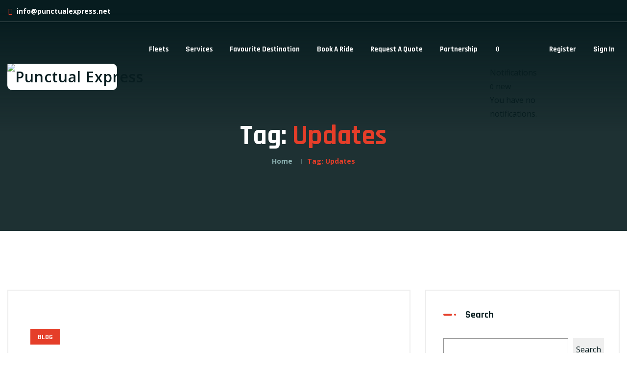

--- FILE ---
content_type: text/html; charset=UTF-8
request_url: https://punctualexpress.net/tag/updates/
body_size: 50954
content:

<!DOCTYPE html>
<html dir="ltr" lang="en-US" prefix="og: https://ogp.me/ns#">
<head>
	<meta charset="UTF-8">
	<meta name="viewport" content="width=device-width, initial-scale=1">
	
	<meta name="google-site-verification" content="ta8kT2D5QYjT7OwQ2Xjl_jj8W6onEfuhq60LT2_M2RE" />
	
	<link rel="profile" href="https://gmpg.org/xfn/11">
	<meta name='impact-site-verification' value='74fb6a8b-5d10-40e7-966a-f8b11e9c1b38'>
	<meta name="verify-admitad" content="0d3c6c6cb4" />
	
	
     <!-- Bootstrap CDN -->
    <link href=
"https://maxcdn.bootstrapcdn.com/bootstrap/3.3.6/css/bootstrap.min.css"
         rel="stylesheet"/>   
    <!-- CSS CDN -->
    <link href=
"https://cdnjs.cloudflare.com/ajax/libs/bootstrap-datetimepicker/4.17.37/css/bootstrap-datetimepicker.min.css"
          rel="stylesheet"/>
	
	
	
	
	<title>updates - Punctual Express</title>
	<style>img:is([sizes="auto" i], [sizes^="auto," i]) { contain-intrinsic-size: 3000px 1500px }</style>
	
		<!-- All in One SEO 4.7.6 - aioseo.com -->
	<meta name="robots" content="max-image-preview:large" />
	<link rel="canonical" href="https://punctualexpress.net/tag/updates/" />
	<link rel="next" href="https://punctualexpress.net/tag/updates/page/2/" />
	<meta name="generator" content="All in One SEO (AIOSEO) 4.7.6" />
		<script type="application/ld+json" class="aioseo-schema">
			{"@context":"https:\/\/schema.org","@graph":[{"@type":"BreadcrumbList","@id":"https:\/\/punctualexpress.net\/tag\/updates\/#breadcrumblist","itemListElement":[{"@type":"ListItem","@id":"https:\/\/punctualexpress.net\/#listItem","position":1,"name":"Home","item":"https:\/\/punctualexpress.net\/","nextItem":{"@type":"ListItem","@id":"https:\/\/punctualexpress.net\/tag\/updates\/#listItem","name":"updates"}},{"@type":"ListItem","@id":"https:\/\/punctualexpress.net\/tag\/updates\/#listItem","position":2,"name":"updates","previousItem":{"@type":"ListItem","@id":"https:\/\/punctualexpress.net\/#listItem","name":"Home"}}]},{"@type":"CollectionPage","@id":"https:\/\/punctualexpress.net\/tag\/updates\/#collectionpage","url":"https:\/\/punctualexpress.net\/tag\/updates\/","name":"updates - Punctual Express","inLanguage":"en-US","isPartOf":{"@id":"https:\/\/punctualexpress.net\/#website"},"breadcrumb":{"@id":"https:\/\/punctualexpress.net\/tag\/updates\/#breadcrumblist"}},{"@type":"Organization","@id":"https:\/\/punctualexpress.net\/#organization","name":"Punctual Express","url":"https:\/\/punctualexpress.net\/","logo":{"@type":"ImageObject","url":"https:\/\/punctualexpress.net\/wp-content\/uploads\/2023\/12\/cropped-main-logo.png","@id":"https:\/\/punctualexpress.net\/tag\/updates\/#organizationLogo","width":497,"height":174},"image":{"@id":"https:\/\/punctualexpress.net\/tag\/updates\/#organizationLogo"}},{"@type":"WebSite","@id":"https:\/\/punctualexpress.net\/#website","url":"https:\/\/punctualexpress.net\/","name":"Punctual Express","inLanguage":"en-US","publisher":{"@id":"https:\/\/punctualexpress.net\/#organization"}}]}
		</script>
		<!-- All in One SEO -->

            <script type="text/javascript">
                var jobsearch_sloc_country = '', jobsearch_sloc_state = '', jobsearch_sloc_city = '',
                    jobsearch_sloc_type = '', jobsearch_is_admin = '', jobsearch_is_post_page = '',
                    jobsearch_is_loc_editor = '';
            </script>
        <link rel='dns-prefetch' href='//widgets.leadconnectorhq.com' />
<link rel='dns-prefetch' href='//fonts.googleapis.com' />
<link rel='dns-prefetch' href='//api.tiles.mapbox.com' />
<link rel='dns-prefetch' href='//api.mapbox.com' />
<link rel="alternate" type="application/rss+xml" title="Punctual Express &raquo; Feed" href="https://punctualexpress.net/feed/" />
<link rel="alternate" type="application/rss+xml" title="Punctual Express &raquo; Comments Feed" href="https://punctualexpress.net/comments/feed/" />
<link rel="alternate" type="application/rss+xml" title="Punctual Express &raquo; updates Tag Feed" href="https://punctualexpress.net/tag/updates/feed/" />
<script type="text/javascript">
/* <![CDATA[ */
window._wpemojiSettings = {"baseUrl":"https:\/\/s.w.org\/images\/core\/emoji\/15.0.3\/72x72\/","ext":".png","svgUrl":"https:\/\/s.w.org\/images\/core\/emoji\/15.0.3\/svg\/","svgExt":".svg","source":{"concatemoji":"https:\/\/punctualexpress.net\/wp-includes\/js\/wp-emoji-release.min.js?ver=6.7.4"}};
/*! This file is auto-generated */
!function(i,n){var o,s,e;function c(e){try{var t={supportTests:e,timestamp:(new Date).valueOf()};sessionStorage.setItem(o,JSON.stringify(t))}catch(e){}}function p(e,t,n){e.clearRect(0,0,e.canvas.width,e.canvas.height),e.fillText(t,0,0);var t=new Uint32Array(e.getImageData(0,0,e.canvas.width,e.canvas.height).data),r=(e.clearRect(0,0,e.canvas.width,e.canvas.height),e.fillText(n,0,0),new Uint32Array(e.getImageData(0,0,e.canvas.width,e.canvas.height).data));return t.every(function(e,t){return e===r[t]})}function u(e,t,n){switch(t){case"flag":return n(e,"\ud83c\udff3\ufe0f\u200d\u26a7\ufe0f","\ud83c\udff3\ufe0f\u200b\u26a7\ufe0f")?!1:!n(e,"\ud83c\uddfa\ud83c\uddf3","\ud83c\uddfa\u200b\ud83c\uddf3")&&!n(e,"\ud83c\udff4\udb40\udc67\udb40\udc62\udb40\udc65\udb40\udc6e\udb40\udc67\udb40\udc7f","\ud83c\udff4\u200b\udb40\udc67\u200b\udb40\udc62\u200b\udb40\udc65\u200b\udb40\udc6e\u200b\udb40\udc67\u200b\udb40\udc7f");case"emoji":return!n(e,"\ud83d\udc26\u200d\u2b1b","\ud83d\udc26\u200b\u2b1b")}return!1}function f(e,t,n){var r="undefined"!=typeof WorkerGlobalScope&&self instanceof WorkerGlobalScope?new OffscreenCanvas(300,150):i.createElement("canvas"),a=r.getContext("2d",{willReadFrequently:!0}),o=(a.textBaseline="top",a.font="600 32px Arial",{});return e.forEach(function(e){o[e]=t(a,e,n)}),o}function t(e){var t=i.createElement("script");t.src=e,t.defer=!0,i.head.appendChild(t)}"undefined"!=typeof Promise&&(o="wpEmojiSettingsSupports",s=["flag","emoji"],n.supports={everything:!0,everythingExceptFlag:!0},e=new Promise(function(e){i.addEventListener("DOMContentLoaded",e,{once:!0})}),new Promise(function(t){var n=function(){try{var e=JSON.parse(sessionStorage.getItem(o));if("object"==typeof e&&"number"==typeof e.timestamp&&(new Date).valueOf()<e.timestamp+604800&&"object"==typeof e.supportTests)return e.supportTests}catch(e){}return null}();if(!n){if("undefined"!=typeof Worker&&"undefined"!=typeof OffscreenCanvas&&"undefined"!=typeof URL&&URL.createObjectURL&&"undefined"!=typeof Blob)try{var e="postMessage("+f.toString()+"("+[JSON.stringify(s),u.toString(),p.toString()].join(",")+"));",r=new Blob([e],{type:"text/javascript"}),a=new Worker(URL.createObjectURL(r),{name:"wpTestEmojiSupports"});return void(a.onmessage=function(e){c(n=e.data),a.terminate(),t(n)})}catch(e){}c(n=f(s,u,p))}t(n)}).then(function(e){for(var t in e)n.supports[t]=e[t],n.supports.everything=n.supports.everything&&n.supports[t],"flag"!==t&&(n.supports.everythingExceptFlag=n.supports.everythingExceptFlag&&n.supports[t]);n.supports.everythingExceptFlag=n.supports.everythingExceptFlag&&!n.supports.flag,n.DOMReady=!1,n.readyCallback=function(){n.DOMReady=!0}}).then(function(){return e}).then(function(){var e;n.supports.everything||(n.readyCallback(),(e=n.source||{}).concatemoji?t(e.concatemoji):e.wpemoji&&e.twemoji&&(t(e.twemoji),t(e.wpemoji)))}))}((window,document),window._wpemojiSettings);
/* ]]> */
</script>
<link rel='stylesheet' id='autixir-google-fonts-css' href='https://fonts.googleapis.com/css?family=Open+Sans:300,400,400i,500,500i,600,600i,700,700i,800,800i%7CRajdhani:300,400,400i,500,500i,600,600i,700,700i,800,800i&#038;subset=latin,cyrillic-ext,latin-ext,cyrillic,greek-ext,greek,vietnamese' type='text/css' media='all' />
<link rel='stylesheet' id='premium-addons-css' href='https://punctualexpress.net/wp-content/plugins/premium-addons-for-elementor/assets/frontend/min-css/premium-addons.min.css?ver=4.10.18' type='text/css' media='all' />
<style id='wp-emoji-styles-inline-css' type='text/css'>

	img.wp-smiley, img.emoji {
		display: inline !important;
		border: none !important;
		box-shadow: none !important;
		height: 1em !important;
		width: 1em !important;
		margin: 0 0.07em !important;
		vertical-align: -0.1em !important;
		background: none !important;
		padding: 0 !important;
	}
</style>
<link rel='stylesheet' id='wp-block-library-css' href='https://punctualexpress.net/wp-includes/css/dist/block-library/style.min.css?ver=6.7.4' type='text/css' media='all' />
<style id='classic-theme-styles-inline-css' type='text/css'>
/*! This file is auto-generated */
.wp-block-button__link{color:#fff;background-color:#32373c;border-radius:9999px;box-shadow:none;text-decoration:none;padding:calc(.667em + 2px) calc(1.333em + 2px);font-size:1.125em}.wp-block-file__button{background:#32373c;color:#fff;text-decoration:none}
</style>
<style id='global-styles-inline-css' type='text/css'>
:root{--wp--preset--aspect-ratio--square: 1;--wp--preset--aspect-ratio--4-3: 4/3;--wp--preset--aspect-ratio--3-4: 3/4;--wp--preset--aspect-ratio--3-2: 3/2;--wp--preset--aspect-ratio--2-3: 2/3;--wp--preset--aspect-ratio--16-9: 16/9;--wp--preset--aspect-ratio--9-16: 9/16;--wp--preset--color--black: #000000;--wp--preset--color--cyan-bluish-gray: #abb8c3;--wp--preset--color--white: #ffffff;--wp--preset--color--pale-pink: #f78da7;--wp--preset--color--vivid-red: #cf2e2e;--wp--preset--color--luminous-vivid-orange: #ff6900;--wp--preset--color--luminous-vivid-amber: #fcb900;--wp--preset--color--light-green-cyan: #7bdcb5;--wp--preset--color--vivid-green-cyan: #00d084;--wp--preset--color--pale-cyan-blue: #8ed1fc;--wp--preset--color--vivid-cyan-blue: #0693e3;--wp--preset--color--vivid-purple: #9b51e0;--wp--preset--gradient--vivid-cyan-blue-to-vivid-purple: linear-gradient(135deg,rgba(6,147,227,1) 0%,rgb(155,81,224) 100%);--wp--preset--gradient--light-green-cyan-to-vivid-green-cyan: linear-gradient(135deg,rgb(122,220,180) 0%,rgb(0,208,130) 100%);--wp--preset--gradient--luminous-vivid-amber-to-luminous-vivid-orange: linear-gradient(135deg,rgba(252,185,0,1) 0%,rgba(255,105,0,1) 100%);--wp--preset--gradient--luminous-vivid-orange-to-vivid-red: linear-gradient(135deg,rgba(255,105,0,1) 0%,rgb(207,46,46) 100%);--wp--preset--gradient--very-light-gray-to-cyan-bluish-gray: linear-gradient(135deg,rgb(238,238,238) 0%,rgb(169,184,195) 100%);--wp--preset--gradient--cool-to-warm-spectrum: linear-gradient(135deg,rgb(74,234,220) 0%,rgb(151,120,209) 20%,rgb(207,42,186) 40%,rgb(238,44,130) 60%,rgb(251,105,98) 80%,rgb(254,248,76) 100%);--wp--preset--gradient--blush-light-purple: linear-gradient(135deg,rgb(255,206,236) 0%,rgb(152,150,240) 100%);--wp--preset--gradient--blush-bordeaux: linear-gradient(135deg,rgb(254,205,165) 0%,rgb(254,45,45) 50%,rgb(107,0,62) 100%);--wp--preset--gradient--luminous-dusk: linear-gradient(135deg,rgb(255,203,112) 0%,rgb(199,81,192) 50%,rgb(65,88,208) 100%);--wp--preset--gradient--pale-ocean: linear-gradient(135deg,rgb(255,245,203) 0%,rgb(182,227,212) 50%,rgb(51,167,181) 100%);--wp--preset--gradient--electric-grass: linear-gradient(135deg,rgb(202,248,128) 0%,rgb(113,206,126) 100%);--wp--preset--gradient--midnight: linear-gradient(135deg,rgb(2,3,129) 0%,rgb(40,116,252) 100%);--wp--preset--font-size--small: 13px;--wp--preset--font-size--medium: 20px;--wp--preset--font-size--large: 36px;--wp--preset--font-size--x-large: 42px;--wp--preset--spacing--20: 0.44rem;--wp--preset--spacing--30: 0.67rem;--wp--preset--spacing--40: 1rem;--wp--preset--spacing--50: 1.5rem;--wp--preset--spacing--60: 2.25rem;--wp--preset--spacing--70: 3.38rem;--wp--preset--spacing--80: 5.06rem;--wp--preset--shadow--natural: 6px 6px 9px rgba(0, 0, 0, 0.2);--wp--preset--shadow--deep: 12px 12px 50px rgba(0, 0, 0, 0.4);--wp--preset--shadow--sharp: 6px 6px 0px rgba(0, 0, 0, 0.2);--wp--preset--shadow--outlined: 6px 6px 0px -3px rgba(255, 255, 255, 1), 6px 6px rgba(0, 0, 0, 1);--wp--preset--shadow--crisp: 6px 6px 0px rgba(0, 0, 0, 1);}:where(.is-layout-flex){gap: 0.5em;}:where(.is-layout-grid){gap: 0.5em;}body .is-layout-flex{display: flex;}.is-layout-flex{flex-wrap: wrap;align-items: center;}.is-layout-flex > :is(*, div){margin: 0;}body .is-layout-grid{display: grid;}.is-layout-grid > :is(*, div){margin: 0;}:where(.wp-block-columns.is-layout-flex){gap: 2em;}:where(.wp-block-columns.is-layout-grid){gap: 2em;}:where(.wp-block-post-template.is-layout-flex){gap: 1.25em;}:where(.wp-block-post-template.is-layout-grid){gap: 1.25em;}.has-black-color{color: var(--wp--preset--color--black) !important;}.has-cyan-bluish-gray-color{color: var(--wp--preset--color--cyan-bluish-gray) !important;}.has-white-color{color: var(--wp--preset--color--white) !important;}.has-pale-pink-color{color: var(--wp--preset--color--pale-pink) !important;}.has-vivid-red-color{color: var(--wp--preset--color--vivid-red) !important;}.has-luminous-vivid-orange-color{color: var(--wp--preset--color--luminous-vivid-orange) !important;}.has-luminous-vivid-amber-color{color: var(--wp--preset--color--luminous-vivid-amber) !important;}.has-light-green-cyan-color{color: var(--wp--preset--color--light-green-cyan) !important;}.has-vivid-green-cyan-color{color: var(--wp--preset--color--vivid-green-cyan) !important;}.has-pale-cyan-blue-color{color: var(--wp--preset--color--pale-cyan-blue) !important;}.has-vivid-cyan-blue-color{color: var(--wp--preset--color--vivid-cyan-blue) !important;}.has-vivid-purple-color{color: var(--wp--preset--color--vivid-purple) !important;}.has-black-background-color{background-color: var(--wp--preset--color--black) !important;}.has-cyan-bluish-gray-background-color{background-color: var(--wp--preset--color--cyan-bluish-gray) !important;}.has-white-background-color{background-color: var(--wp--preset--color--white) !important;}.has-pale-pink-background-color{background-color: var(--wp--preset--color--pale-pink) !important;}.has-vivid-red-background-color{background-color: var(--wp--preset--color--vivid-red) !important;}.has-luminous-vivid-orange-background-color{background-color: var(--wp--preset--color--luminous-vivid-orange) !important;}.has-luminous-vivid-amber-background-color{background-color: var(--wp--preset--color--luminous-vivid-amber) !important;}.has-light-green-cyan-background-color{background-color: var(--wp--preset--color--light-green-cyan) !important;}.has-vivid-green-cyan-background-color{background-color: var(--wp--preset--color--vivid-green-cyan) !important;}.has-pale-cyan-blue-background-color{background-color: var(--wp--preset--color--pale-cyan-blue) !important;}.has-vivid-cyan-blue-background-color{background-color: var(--wp--preset--color--vivid-cyan-blue) !important;}.has-vivid-purple-background-color{background-color: var(--wp--preset--color--vivid-purple) !important;}.has-black-border-color{border-color: var(--wp--preset--color--black) !important;}.has-cyan-bluish-gray-border-color{border-color: var(--wp--preset--color--cyan-bluish-gray) !important;}.has-white-border-color{border-color: var(--wp--preset--color--white) !important;}.has-pale-pink-border-color{border-color: var(--wp--preset--color--pale-pink) !important;}.has-vivid-red-border-color{border-color: var(--wp--preset--color--vivid-red) !important;}.has-luminous-vivid-orange-border-color{border-color: var(--wp--preset--color--luminous-vivid-orange) !important;}.has-luminous-vivid-amber-border-color{border-color: var(--wp--preset--color--luminous-vivid-amber) !important;}.has-light-green-cyan-border-color{border-color: var(--wp--preset--color--light-green-cyan) !important;}.has-vivid-green-cyan-border-color{border-color: var(--wp--preset--color--vivid-green-cyan) !important;}.has-pale-cyan-blue-border-color{border-color: var(--wp--preset--color--pale-cyan-blue) !important;}.has-vivid-cyan-blue-border-color{border-color: var(--wp--preset--color--vivid-cyan-blue) !important;}.has-vivid-purple-border-color{border-color: var(--wp--preset--color--vivid-purple) !important;}.has-vivid-cyan-blue-to-vivid-purple-gradient-background{background: var(--wp--preset--gradient--vivid-cyan-blue-to-vivid-purple) !important;}.has-light-green-cyan-to-vivid-green-cyan-gradient-background{background: var(--wp--preset--gradient--light-green-cyan-to-vivid-green-cyan) !important;}.has-luminous-vivid-amber-to-luminous-vivid-orange-gradient-background{background: var(--wp--preset--gradient--luminous-vivid-amber-to-luminous-vivid-orange) !important;}.has-luminous-vivid-orange-to-vivid-red-gradient-background{background: var(--wp--preset--gradient--luminous-vivid-orange-to-vivid-red) !important;}.has-very-light-gray-to-cyan-bluish-gray-gradient-background{background: var(--wp--preset--gradient--very-light-gray-to-cyan-bluish-gray) !important;}.has-cool-to-warm-spectrum-gradient-background{background: var(--wp--preset--gradient--cool-to-warm-spectrum) !important;}.has-blush-light-purple-gradient-background{background: var(--wp--preset--gradient--blush-light-purple) !important;}.has-blush-bordeaux-gradient-background{background: var(--wp--preset--gradient--blush-bordeaux) !important;}.has-luminous-dusk-gradient-background{background: var(--wp--preset--gradient--luminous-dusk) !important;}.has-pale-ocean-gradient-background{background: var(--wp--preset--gradient--pale-ocean) !important;}.has-electric-grass-gradient-background{background: var(--wp--preset--gradient--electric-grass) !important;}.has-midnight-gradient-background{background: var(--wp--preset--gradient--midnight) !important;}.has-small-font-size{font-size: var(--wp--preset--font-size--small) !important;}.has-medium-font-size{font-size: var(--wp--preset--font-size--medium) !important;}.has-large-font-size{font-size: var(--wp--preset--font-size--large) !important;}.has-x-large-font-size{font-size: var(--wp--preset--font-size--x-large) !important;}
:where(.wp-block-post-template.is-layout-flex){gap: 1.25em;}:where(.wp-block-post-template.is-layout-grid){gap: 1.25em;}
:where(.wp-block-columns.is-layout-flex){gap: 2em;}:where(.wp-block-columns.is-layout-grid){gap: 2em;}
:root :where(.wp-block-pullquote){font-size: 1.5em;line-height: 1.6;}
</style>
<link rel='stylesheet' id='chaty-front-css-css' href='https://punctualexpress.net/wp-content/plugins/chaty/css/chaty-front.min.css?ver=3.2.31715723816' type='text/css' media='all' />
<link rel='stylesheet' id='contact-form-7-css' href='https://punctualexpress.net/wp-content/plugins/contact-form-7/includes/css/styles.css?ver=5.8.7' type='text/css' media='all' />
<link rel='stylesheet' id='LeadConnector-css' href='https://punctualexpress.net/wp-content/plugins/leadconnector/public/css/lc-public.css?ver=1.7' type='text/css' media='all' />
<link rel='stylesheet' id='fontawesome-css' href='https://punctualexpress.net/wp-content/themes/autixir/assets/css/fontawesome.min.css?ver=1.0.0' type='text/css' media='all' />
<link rel='stylesheet' id='iconmoon-css' href='https://punctualexpress.net/wp-content/themes/autixir/assets/css/iconmoon.css?ver=1.0.0' type='text/css' media='all' />
<link rel='stylesheet' id='bootstrap-css' href='https://punctualexpress.net/wp-content/themes/autixir/assets/css/bootstrap.min.css?ver=1.0.0' type='text/css' media='all' />
<link rel='stylesheet' id='slick-css' href='https://punctualexpress.net/wp-content/themes/autixir/assets/css/slick.css?ver=1.0.0' type='text/css' media='all' />
<link rel='stylesheet' id='animate-css' href='https://punctualexpress.net/wp-content/themes/autixir/assets/css/animate.css?ver=1.0.0' type='text/css' media='all' />
<link rel='stylesheet' id='lightcase-css' href='https://punctualexpress.net/wp-content/themes/autixir/assets/css/lightcase.css?ver=1.0.0' type='text/css' media='all' />
<link rel='stylesheet' id='nice-select-css' href='https://punctualexpress.net/wp-content/themes/autixir/assets/css/nice-select.css?ver=1.0.0' type='text/css' media='all' />
<link rel='stylesheet' id='jqueryui-css' href='https://punctualexpress.net/wp-content/themes/autixir/assets/css/jqueryui.css?ver=1.0.0' type='text/css' media='all' />
<link rel='stylesheet' id='bootstrap-datepicker-css' href='https://punctualexpress.net/wp-content/themes/autixir/assets/css/bootstrap-datepicker.min.css?ver=1.0.0' type='text/css' media='all' />
<link rel='stylesheet' id='autixir-style-main-css' href='https://punctualexpress.net/wp-content/themes/autixir/assets/css/style.css?ver=1768927705' type='text/css' media='all' />
<link rel='stylesheet' id='autixir-unittest-css' href='https://punctualexpress.net/wp-content/themes/autixir/assets/css/unittest.css?ver=1768927705' type='text/css' media='all' />
<link rel='stylesheet' id='autixir-style-css' href='https://punctualexpress.net/wp-content/themes/autixir/style.css?ver=6.7.4' type='text/css' media='all' />
<link rel='stylesheet' id='autixir-responsive-css' href='https://punctualexpress.net/wp-content/themes/autixir/assets/css/responsive.css?ver=1.0.0' type='text/css' media='all' />
<link rel='stylesheet' id='elementor-icons-css' href='https://punctualexpress.net/wp-content/plugins/elementor/assets/lib/eicons/css/elementor-icons.min.css?ver=5.27.0' type='text/css' media='all' />
<link rel='stylesheet' id='elementor-frontend-css' href='https://punctualexpress.net/wp-content/plugins/elementor/assets/css/frontend-lite.min.css?ver=3.19.2' type='text/css' media='all' />
<link rel='stylesheet' id='swiper-css' href='https://punctualexpress.net/wp-content/plugins/elementor/assets/lib/swiper/v8/css/swiper.min.css?ver=8.4.5' type='text/css' media='all' />
<link rel='stylesheet' id='elementor-post-8-css' href='https://punctualexpress.net/wp-content/uploads/elementor/css/post-8.css?ver=1741279555' type='text/css' media='all' />
<link rel='stylesheet' id='elementor-pro-css' href='https://punctualexpress.net/wp-content/plugins/elementor-pro/assets/css/frontend-lite.min.css?ver=3.12.3' type='text/css' media='all' />
<link rel='stylesheet' id='elementor-global-css' href='https://punctualexpress.net/wp-content/uploads/elementor/css/global.css?ver=1741279556' type='text/css' media='all' />
<link rel='stylesheet' id='elementor-post-18218-css' href='https://punctualexpress.net/wp-content/uploads/elementor/css/post-18218.css?ver=1741279556' type='text/css' media='all' />
<link rel='stylesheet' id='cf7cf-style-css' href='https://punctualexpress.net/wp-content/plugins/cf7-conditional-fields/style.css?ver=2.4.6' type='text/css' media='all' />
<link rel='stylesheet' id='jquery-ui-css' href='https://punctualexpress.net/wp-content/plugins/wp-jobsearch-3/admin/css/jquery-ui.css?ver=6.7.4' type='text/css' media='all' />
<link rel='stylesheet' id='wp-jobsearch-flaticon-css' href='https://punctualexpress.net/wp-content/plugins/wp-jobsearch-3/icon-picker/css/flaticon.css?ver=2.3.3' type='text/css' media='all' />
<link rel='stylesheet' id='wp-jobsearch-font-awesome-css' href='https://punctualexpress.net/wp-content/plugins/wp-jobsearch-3/icon-picker/css/font-awesome.css?ver=2.3.3' type='text/css' media='all' />
<link rel='stylesheet' id='wp-jobsearch-selectize-def-css' href='https://punctualexpress.net/wp-content/plugins/wp-jobsearch-3/css/selectize.default.css?ver=2.3.3' type='text/css' media='all' />
<link rel='stylesheet' id='mapbox-style-css' href='https://api.tiles.mapbox.com/mapbox-gl-js/v1.6.0/mapbox-gl.css?ver=2.3.3' type='text/css' media='all' />
<link rel='stylesheet' id='mapbox-geocoder-style-css' href='https://api.mapbox.com/mapbox-gl-js/plugins/mapbox-gl-geocoder/v4.4.2/mapbox-gl-geocoder.css?ver=2.3.3' type='text/css' media='all' />
<link rel='stylesheet' id='mapbox-directions-style-css' href='https://api.mapbox.com/mapbox-gl-js/plugins/mapbox-gl-directions/v4.0.2/mapbox-gl-directions.css?ver=2.3.3' type='text/css' media='all' />
<link rel='stylesheet' id='jobsearch-intlTelInput-css' href='https://punctualexpress.net/wp-content/plugins/wp-jobsearch-3/css/intlTelInput.css?ver=2.3.3' type='text/css' media='all' />
<link rel='stylesheet' id='wp-jobsearch-css-css' href='https://punctualexpress.net/wp-content/plugins/wp-jobsearch-3/css/plugin.css?ver=2.3.3' type='text/css' media='all' />
<link rel='stylesheet' id='jobsearch-color-style-css' href='https://punctualexpress.net/wp-content/plugins/wp-jobsearch-3/css/color.css?ver=2.3.3' type='text/css' media='all' />
<link rel='stylesheet' id='plugin-responsive-styles-css' href='https://punctualexpress.net/wp-content/plugins/wp-jobsearch-3/css/plugin-responsive.css?ver=2.3.3' type='text/css' media='all' />
<link rel='stylesheet' id='jobsearch-patch-css' href='https://punctualexpress.net/wp-content/plugins/wp-jobsearch-3/css/patch.css?ver=2.3.3' type='text/css' media='all' />
<link rel='stylesheet' id='datetimepicker-style-css' href='https://punctualexpress.net/wp-content/plugins/wp-jobsearch-3/css/jquery.datetimepicker.css?ver=2.3.3' type='text/css' media='all' />
<link rel='stylesheet' id='jobsearch-tag-it-css' href='https://punctualexpress.net/wp-content/plugins/wp-jobsearch-3/css/jquery.tagit.css?ver=2.3.3' type='text/css' media='all' />
<link rel='stylesheet' id='google-fonts-1-css' href='https://fonts.googleapis.com/css?family=Roboto%3A100%2C100italic%2C200%2C200italic%2C300%2C300italic%2C400%2C400italic%2C500%2C500italic%2C600%2C600italic%2C700%2C700italic%2C800%2C800italic%2C900%2C900italic%7CRoboto+Slab%3A100%2C100italic%2C200%2C200italic%2C300%2C300italic%2C400%2C400italic%2C500%2C500italic%2C600%2C600italic%2C700%2C700italic%2C800%2C800italic%2C900%2C900italic&#038;display=swap&#038;ver=6.7.4' type='text/css' media='all' />
<link rel="preconnect" href="https://fonts.gstatic.com/" crossorigin><script type="text/javascript" src="https://punctualexpress.net/wp-includes/js/jquery/jquery.min.js?ver=3.7.1" id="jquery-core-js"></script>
<script type="text/javascript" src="https://punctualexpress.net/wp-includes/js/jquery/jquery-migrate.min.js?ver=3.4.1" id="jquery-migrate-js"></script>
<script type="text/javascript" src="https://widgets.leadconnectorhq.com/loader.js?ver=6.7.4" id="LeadConnector.lc_text_widget-js"></script>
<script type="text/javascript" id="LeadConnector-js-extra">
/* <![CDATA[ */
var lc_public_js = {"text_widget_location_id":"wgpqh1wa6w8eBYOCKk1U","text_widget_heading":"","text_widget_sub_heading":"","text_widget_error":"0","text_widget_use_email_field":"0","text_widget_settings":{"supportContact":"","liveChatVisitorInactiveMsg":"Chat closed due to user Inactivity","showLiveChatWelcomeMsg":true,"enableRevisitMessage":true,"locale":"en-us","liveChatFeedbackNote":"Thank you, for taking your time.","liveChatVisitorInactiveTime":"5","waNumber":"","countryCode":"","widgetPrimaryColor":"#188bf6","promptMsg":"Hi there, have a question? Text us here.","liveChatAckMsg":"Your chat has ended","liveChatEndedMsg":"To start a new chat,","revisitPromptMsg":"Welcome back {{name}}, how can we help you today?","sendActionText":"Send","promptAvatar":"https:\/\/widgets.leadconnectorhq.com\/chat-widget\/assets\/defaultAvatar.png","heading":"Have a question?","legalMsg":"By submitting you agree to receive SMS or e-mails for the provided channel. Rates may be applied.","agencyWebsite":"https:\/\/ailoq.ai","agencyName":"AiLOQ ","liveChatUserInactiveTime":"5","showPrompt":true,"autoCountryCode":true,"showConsentCheckbox":true,"subHeading":"Enter your question below and a representative will get right back to you.","liveChatUserInactiveMsg":" Looks like it\u2019s taking too long. Please leave your contact details. We will get back to you shortly","liveChatFeedbackMsg":"Please rate your experience.","liveChatIntroMsg":"Give us a minute to assign you the best person to help you out.","successMsg":"One of our representatives will contact you shortly.","showAgencyBranding":true,"thankYouMsg":"Thank You!","useEmailField":true,"chatType":"emailChat"},"text_widget_cdn_base_url":"https:\/\/widgets.leadconnectorhq.com\/"};
/* ]]> */
</script>
<script type="text/javascript" src="https://punctualexpress.net/wp-content/plugins/leadconnector/public/js/lc-public.js?ver=1.7" id="LeadConnector-js"></script>
<script type="text/javascript" id="zxcvbn-async-js-extra">
/* <![CDATA[ */
var _zxcvbnSettings = {"src":"https:\/\/punctualexpress.net\/wp-includes\/js\/zxcvbn.min.js"};
/* ]]> */
</script>
<script type="text/javascript" src="https://punctualexpress.net/wp-includes/js/zxcvbn-async.min.js?ver=1.0" id="zxcvbn-async-js"></script>
<script type="text/javascript" src="https://punctualexpress.net/wp-content/plugins/wp-jobsearch-3/admin/js/jquery-ui.js?ver=2.3.3" id="jquery-ui-js"></script>
<link rel="https://api.w.org/" href="https://punctualexpress.net/wp-json/" /><link rel="alternate" title="JSON" type="application/json" href="https://punctualexpress.net/wp-json/wp/v2/tags/44" /><link rel="EditURI" type="application/rsd+xml" title="RSD" href="https://punctualexpress.net/xmlrpc.php?rsd" />
<meta name="generator" content="WordPress 6.7.4" />
<meta name="framework" content="Redux 4.2.11" /><meta name="generator" content="Elementor 3.19.2; features: e_optimized_assets_loading, e_optimized_css_loading, additional_custom_breakpoints, block_editor_assets_optimize, e_image_loading_optimization; settings: css_print_method-external, google_font-enabled, font_display-swap">
<link rel="icon" href="https://punctualexpress.net/wp-content/uploads/2023/12/cropped-cropped-main-logo-32x32.png" sizes="32x32" />
<link rel="icon" href="https://punctualexpress.net/wp-content/uploads/2023/12/cropped-cropped-main-logo-192x192.png" sizes="192x192" />
<link rel="apple-touch-icon" href="https://punctualexpress.net/wp-content/uploads/2023/12/cropped-cropped-main-logo-180x180.png" />
<meta name="msapplication-TileImage" content="https://punctualexpress.net/wp-content/uploads/2023/12/cropped-cropped-main-logo-270x270.png" />
		<style type="text/css" id="wp-custom-css">
			.site-logo-wrap .site-logo {
    min-width: auto;
    max-width: 14em;
}
.wpcf7-form p {
    position: inherit;
}
input[type="text"], select, input[type="email"], {
	display: block;
    width: 100% !important;
    height: 45px !important;
    padding: 0.375rem 0.75rem !important;

    transition: border-color .15s ease-in-out,box-shadow .15s ease-in-out !important;
	    background-color: #f6f6f6 !important;
    border-radius: 0 !important;
    position: relative;
}
input.qty-field{
	margin-bottom: 0 !important;
	height:45px;
}
.counter_items img {
    display: block !important;
    width: 20px !important;
    height: auto !important;
    margin: 0 !important;
}
.input-group p {
    margin-bottom: 0;
    width: 85%;
}
.counter_items .input-group-prepend {
    margin-right: -1px;
    width: 15%;
}

.qty-input {
  display: flex;
  align-items: center;
	width: 85%;
}
.qty-btn {
    font-size: 1.5rem;
    padding: 12.5px;
    cursor: pointer;
    background-color: #f1f1f1;
    border: none;
    height: 47px !important;

}

.qty-field {
  width: 120px;
  text-align: center;
  font-size: 1rem;

    font-size: 1rem;
    font-weight: 400; 
    color: #495057;
    background-color: #fff;
    background-clip: padding-box;
    border: 1px solid #ced4da;
    border-radius: 0.25rem;
    transition: border-color .15s ease-in-out,box-shadow .15s ease-in-out;
	    background-color: #f6f6f6;
    border-radius: 0;
    height: 44px;
    position: relative;
}


.qty-input p {
    width: 85%%;
    display: flex;
    align-items: center;
}

.no_child .input-group-prepend {
    width: 14.8%;
}
.no_child {
    margin-bottom: 20px !important;
}
.input-group {
    display: flex;
    position: relative;
    display: flex;
    flex-wrap: wrap;
    align-items: stretch;
    width: 100%;
}
.input-group-text {
    font-size: 1.5rem;
    padding: 14px;
    cursor: pointer;
    background-color: #f1f1f1;
    border: none;
	height: 100%;
}
input[type="radio"] {
    width: 20px;
}
.form-group.col-md-6.counter_items.no_child {
    z-index: 999999;
    position: relative;
}

textarea.wpcf7-form-control.wpcf7-textarea.message_box {
    height: 140px;
	display: block;
    width: 100%;

    padding: 0.375rem 0.75rem;

    background-color: #fff;
    background-clip: padding-box;
    border: 1px solid #ced4da;
    border-radius: 0.25rem;
    transition: border-color .15s ease-in-out,box-shadow .15s ease-in-out;
	    background-color: #f6f6f6;
    border-radius: 0;
    position: relative;
}
.sp-tab__preloader{
	display:none !important;
}
.form-control {
    height: auto;
}
.why_us_section .col-lg-4.col-sm-6.col-12 {
    width: 25%;
}



.ltn__slider-6 .bg-overlay-theme-black-80:before {
    background: rgba(7, 28, 31, 0.5);
}

/* 
.ltn__copyright-area.ltn__copyright-2{
	display: none !important;
} */

.footer_news .ltn__search-widget.ltn__newsletter-widget {
    padding: 0;
}


/* JoB POPUP FORM */
.job_popup input, .job_popup .nice-select.elementor-field-textual.elementor-size-sm {
    height: 40px;
	margin-bottom: 10px;
}

@media (min-width: 1200px){
.container {
    max-width: 1300px;
}
}

.header-logo {
    padding-bottom: 0px;
}
@media (max-width: 1500px){
.header-logo img {
    max-height: 80px;
}
}
.service-box_icon {
    position: absolute;
    right: 5px;
    top: -75px;
}
div.blog-card-content > div > a:nth-child(2), div#comments{
	display:none !important;
}
.header-logo img.img-fluid {
    width: 15em;
}
.breadcumb-wrapper {
    background-color: black !important;

    background-size: auto !important;
}
.breadcumb-title, .breadcumb-menu li:last-child {
    text-transform: capitalize !important;
}


/* FORM CSS */
.uploadfile {width: auto;}
.wpcf7 form.sent .wpcf7-response-output, .wpcf7 form.invalid .wpcf7-response-output, .wpcf7 form.unaccepted .wpcf7-response-output {display: block; margin: unset;}

.wpcf7-form p {
    position: inherit;
}
input[type="text"], select, input[type="email"], {
	display: block;
    width: 100% !important;
    padding: 0.375rem 0.75rem !important;

    transition: border-color .15s ease-in-out,box-shadow .15s ease-in-out !important;
	    background-color: #f6f6f6 !important;
    border-radius: 0 !important;
    position: relative;
}
input.qty-field{
	margin-bottom: 0 !important;

}
.counter_items img {
    display: block !important;
    width: 20px !important;
    height: auto !important;
    margin: 0 !important;
}
.input-group p {
    margin-bottom: 0;
    width: 85%;
}
.counter_items .input-group-prepend {
    margin-right: -1px;
    width: 15%;
}

.qty-input {
  display: flex;
  align-items: center;
	width: 85%;
}
.qty-btn {
    font-size: 1.5rem;
    padding: 12.5px;
    cursor: pointer;
    background-color: #f1f1f1;
    border: none;
    height: 47px !important;

}

.qty-field {
  width: 120px;
  text-align: center;
  font-size: 1rem;

    font-size: 1rem;
    font-weight: 400; 
    color: #495057;
    background-color: #fff;
    background-clip: padding-box;
    border: 1px solid #ced4da;
    border-radius: 0.25rem;
    transition: border-color .15s ease-in-out,box-shadow .15s ease-in-out;
	    background-color: #f6f6f6;
    border-radius: 0;
    height: 44px;
    position: relative;
}


.qty-input p {
    width: 85%%;
    display: flex;
    align-items: center;
}

.no_child .input-group-prepend {
    width: 14.8%;
}
.no_child {
    margin-bottom: 20px !important;
}
.input-group {
    display: flex;
    position: relative;
    display: flex;
    flex-wrap: wrap;
    align-items: stretch;
    width: 100%;
}
.input-group-text {
    font-size: 1.5rem;
    padding: 14px;
    cursor: pointer;
    background-color: #f1f1f1;
    border: none;
	height: 100%;
}
input[type="radio"] {
    width: 20px;
	visibility: inherit;
    opacity: 1;
    display: inline-block;
    vertical-align: middle;
    height: 15px;
}
.form-group.col-md-6.counter_items.no_child {
    z-index: 999999;
    position: relative;
}

textarea.wpcf7-form-control.wpcf7-textarea.message_box {
    height: 140px;
	display: block;
    width: 100%;

    padding: 0.375rem 0.75rem;

    background-color: #fff;
    background-clip: padding-box;
    border: 1px solid #ced4da;
    border-radius: 0.25rem;
    transition: border-color .15s ease-in-out,box-shadow .15s ease-in-out;
	    background-color: #f6f6f6;
    border-radius: 0;
    position: relative;
}
input[type=submit]{
	background-color: #eb2616;

    color: white;
    font-weight: 900;
}
.sp-tab__preloader, .service-box_icon, .main-menu ul.sub-menu li a:before{
	display:none !important;
}

.bootstrap-datetimepicker-widget.wider {
    width: 35em !important;
}
ul#iti-1__country-listbox {
   display: none;
}
.iti__country-list.iti__hide {
   display: none;
}

.phon-num-fieldcon ul, .iti__country-list.iti__hide {
    display: none !important;
}

.jobsearch-cusfield-checkbox .cusfield-checkbox-radioitm.jobsearch-checkbox label span {
    opacity: 0;
}
body .cusfield-checkbox-radioitm.jobsearch-checkbox label {
    line-height: 1.5;
}

/* ADD CSS FOR ADD VECHICKLE  */
ul.vechicles_Lists {
    margin-top: 5%;
}
ul.vechicles_Lists li {
    display: inline-flex;
    align-items: center;
	border-bottom: 1px solid #b7b7b7;
}
.vechicle_content {
    margin-left: 5%;
}
button#add-new-btn {
    padding: 10px 30px;
    background-color: #f68b21;
    color: black;
    font-size: 18px;
    font-weight: 700;
    border: 0;
}
input#vechicle_name {
    height: 50px;
    border-radius: 10px;
}
textarea#description {
    border-radius: 10px;
}
form#Memorials_form .row {
    margin: 12px 0;
	padding: 0;
}
.vechicle_content a {
    font-weight: 800;
    font-size: 16px;
    text-decoration: underline;
}


.single-partners_vehicles_de .col-md-auto.text-md-end {
    display: none;
}

/* FORM CSS */
input[type="checkbox"] {
    visibility: visible;
    opacity: 1;
    display: inline-block;
    vertical-align: sub;
    width: 18px;
    height: 18px;
    display: inline-flex;
}
span.wpcf7-list-item {
    margin-right: 18px;
}

ul.vehicles_Lists li {
    display: flex;
    margin-top: 20px;
}
ul.vehicles_Lists img {
    width: 100px;
    height: 100px;
}
.vehicle_content {
    margin-left: 20px;
    margin-top: 10px;
}

.partners_vehicles_de-template-default img.attachment-large.size-large.wp-post-image {
    width: 100%;
    margin-bottom: 40px;
}
.nice-select {
    WIDTH: 100%;
    padding-left: 20px;
}
img.custom-logo {
    background-color: white;
    border-radius: 10px;
}		</style>
		    <style>
        span.onoffswitch-inner:before{content:'On';}
        span.onoffswitch-inner:after{content:'Off';}
        span.chkunchk-onoffswitch-inner:before{content:'On';}
        span.chkunchk-onoffswitch-inner:after{content:'Off';}
    </style>
    <style id="kirki-inline-styles">.ltn__breadcrumb-area{background-image:url("https://tunatheme.com/tf/wp/autixir/wp-content/uploads/2021/12/9.jpg");background-position:center center;background-attachment:scroll;-webkit-background-size:cover;-moz-background-size:cover;-ms-background-size:cover;-o-background-size:cover;background-size:cover;}</style></head>
<body class="archive tag tag-updates tag-44 wp-custom-logo  elementor-default elementor-kit-8">
	    <!-- preloader area start -->
    <div class="preloader" id="preloader">
        <div class="preloader-inner">
            <div class="spinner">
                <div class="dot1"></div>
                <div class="dot2"></div>
            </div>
        </div>
    </div>
    <!-- preloader area end -->
	<div class="body-wrapper">
	<!-- HEADER AREA START (header-4) -->
<header class="ltn__header-area ltn__header-4 ltn__header-transparent gradient-color-2">
    <div class="ltn__header-top-area top-area-color-white">
        <div class="container">
            <div class="row">
                <div class="col-md-7">
                    <div class="ltn__top-bar-menu">
                        <ul>
                                                        <li><a href="mailto:info@punctualexpress.net"><i class="icon-mail"></i> info@punctualexpress.net</a></li>
                                                                                </ul>
                    </div>
                </div>
                <div class="col-md-5">
                    <div class="top-bar-right text-end">
                        <div class="ltn__top-bar-menu">
                            <ul>
                                <li>
                                    <!-- ltn__social-media -->
                                    <div class="ltn__social-media">
                                        <ul>
                                                                                                                                                                                                                        </ul>
                                    </div>
                                </li>
                            </ul>
                        </div>
                    </div>
                </div>
            </div>
        </div>
    </div>
    	<!-- ltn__header-middle-area end -->
	<div class="ltn__header-middle-area ltn__header-sticky ltn__sticky-bg-black ltn__logo-right-menu-option">
            <div class="container">
                <div class="row">
                    <div class="col">
                        <div class="site-logo-wrap">
                            <div class="site-logo">
							<a href="https://punctualexpress.net/" class="custom-logo-link" rel="home"><img width="497" height="174" src="https://punctualexpress.net/wp-content/uploads/2023/12/cropped-main-logo.png" class="custom-logo" alt="Punctual Express" decoding="async" srcset="https://punctualexpress.net/wp-content/uploads/2023/12/cropped-main-logo.png 497w, https://punctualexpress.net/wp-content/uploads/2023/12/cropped-main-logo-300x105.png 300w" sizes="(max-width: 497px) 100vw, 497px" /></a>                            </div>
                                                    </div>
                    </div>
                    <div class="col header-menu-column menu-color-white">
                        <div class="header-menu d-none d-xl-block">
                            <nav>
                                <div class="ltn__main-menu">
								<ul id="menu-primary-menu" class="nav-menu"><li id="menu-item-13647" class="menu-item menu-item-type-post_type menu-item-object-page menu-item-has-children menu-item-13647"><a href="https://punctualexpress.net/fleets/">Fleets</a>
<ul class="sub-menu">
	<li id="menu-item-13648" class="menu-item menu-item-type-post_type menu-item-object-page menu-item-13648"><a href="https://punctualexpress.net/crossovers-cuvs-mini-vans-station-wagons-vans/">Crossovers, CUVs, Mini Vans, Station Wagons &#038; Vans</a></li>
	<li id="menu-item-13649" class="menu-item menu-item-type-post_type menu-item-object-page menu-item-13649"><a href="https://punctualexpress.net/executive-rides/">Executive Rides</a></li>
	<li id="menu-item-13650" class="menu-item menu-item-type-post_type menu-item-object-page menu-item-13650"><a href="https://punctualexpress.net/limo-buses/">Limo Buses</a></li>
	<li id="menu-item-13651" class="menu-item menu-item-type-post_type menu-item-object-page menu-item-13651"><a href="https://punctualexpress.net/luxury-sedans/">Luxury Sedans</a></li>
	<li id="menu-item-13652" class="menu-item menu-item-type-post_type menu-item-object-page menu-item-13652"><a href="https://punctualexpress.net/luxury-suvs/">Luxury SUVs</a></li>
	<li id="menu-item-13653" class="menu-item menu-item-type-post_type menu-item-object-page menu-item-13653"><a href="https://punctualexpress.net/mini-buses/">Mini Buses</a></li>
	<li id="menu-item-13654" class="menu-item menu-item-type-post_type menu-item-object-page menu-item-13654"><a href="https://punctualexpress.net/mini-coach-buses/">Mini Coach Buses</a></li>
	<li id="menu-item-13655" class="menu-item menu-item-type-post_type menu-item-object-page menu-item-13655"><a href="https://punctualexpress.net/motor-coach-coach-buses/">Motor Coach &#038; Coach Buses</a></li>
	<li id="menu-item-13656" class="menu-item menu-item-type-post_type menu-item-object-page menu-item-13656"><a href="https://punctualexpress.net/party-bus/">Party Bus</a></li>
	<li id="menu-item-13657" class="menu-item menu-item-type-post_type menu-item-object-page menu-item-13657"><a href="https://punctualexpress.net/school-buses-mini-school-buses-school-vans/">School Buses, Mini School Buses &#038; School Vans</a></li>
	<li id="menu-item-13658" class="menu-item menu-item-type-post_type menu-item-object-page menu-item-13658"><a href="https://punctualexpress.net/sprinter-van-rentals/">Sprinter Van Rentals</a></li>
	<li id="menu-item-13659" class="menu-item menu-item-type-post_type menu-item-object-page menu-item-13659"><a href="https://punctualexpress.net/stretch-super-stretch-limousines/">Stretch &#038; Super Stretch Limousines</a></li>
</ul>
</li>
<li id="menu-item-263" class="menu-item menu-item-type-post_type menu-item-object-page menu-item-263"><a href="https://punctualexpress.net/our-services/">Services</a></li>
<li id="menu-item-15021" class="menu-item menu-item-type-post_type menu-item-object-page menu-item-has-children menu-item-15021"><a href="https://punctualexpress.net/favourite-destination/">Favourite Destination</a>
<ul class="sub-menu">
	<li id="menu-item-18068" class="menu-item menu-item-type-post_type menu-item-object-page menu-item-18068"><a href="https://punctualexpress.net/arizona-charter-buses/">Arizona Charter Buses</a></li>
	<li id="menu-item-18067" class="menu-item menu-item-type-post_type menu-item-object-page menu-item-18067"><a href="https://punctualexpress.net/connecticut-charter-buses/">Connecticut Charter Buses</a></li>
	<li id="menu-item-18069" class="menu-item menu-item-type-post_type menu-item-object-page menu-item-18069"><a href="https://punctualexpress.net/california-charter-buses/">California Charter Buses</a></li>
	<li id="menu-item-18071" class="menu-item menu-item-type-post_type menu-item-object-page menu-item-18071"><a href="https://punctualexpress.net/district-of-columbia-charter-buses/">District Of Columbia Charter Buses</a></li>
	<li id="menu-item-18072" class="menu-item menu-item-type-post_type menu-item-object-page menu-item-18072"><a href="https://punctualexpress.net/florida-charter-buses/">Florida Charter Buses</a></li>
	<li id="menu-item-18073" class="menu-item menu-item-type-post_type menu-item-object-page menu-item-18073"><a href="https://punctualexpress.net/new-york-charter-buses/">New York Charter Buses</a></li>
	<li id="menu-item-18074" class="menu-item menu-item-type-post_type menu-item-object-page menu-item-18074"><a href="https://punctualexpress.net/north-carolina-charter-buses/">North Carolina Charter Buses</a></li>
	<li id="menu-item-18075" class="menu-item menu-item-type-post_type menu-item-object-page menu-item-18075"><a href="https://punctualexpress.net/ohio-charter-buses/">Ohio Charter Buses</a></li>
	<li id="menu-item-18076" class="menu-item menu-item-type-post_type menu-item-object-page menu-item-18076"><a href="https://punctualexpress.net/pennsylvania-charter-buses/">Pennsylvania Charter Buses</a></li>
	<li id="menu-item-18077" class="menu-item menu-item-type-post_type menu-item-object-page menu-item-18077"><a href="https://punctualexpress.net/illinois-charter-buses/">Illinois Charter Buses</a></li>
	<li id="menu-item-18078" class="menu-item menu-item-type-post_type menu-item-object-page menu-item-18078"><a href="https://punctualexpress.net/louisiana-charter-buses/">Louisiana Charter Buses</a></li>
	<li id="menu-item-18079" class="menu-item menu-item-type-post_type menu-item-object-page menu-item-18079"><a href="https://punctualexpress.net/maryland-charter-buses/">Maryland Charter Buses</a></li>
	<li id="menu-item-18080" class="menu-item menu-item-type-post_type menu-item-object-page menu-item-18080"><a href="https://punctualexpress.net/massachusetts-charter-buses/">Massachusetts Charter Buses</a></li>
	<li id="menu-item-18081" class="menu-item menu-item-type-post_type menu-item-object-page menu-item-18081"><a href="https://punctualexpress.net/nevada-charter-buses/">Nevada Charter Buses</a></li>
	<li id="menu-item-18082" class="menu-item menu-item-type-post_type menu-item-object-page menu-item-18082"><a href="https://punctualexpress.net/new-hampshire-charter-buses/">New Hampshire Charter Buses</a></li>
	<li id="menu-item-18083" class="menu-item menu-item-type-post_type menu-item-object-page menu-item-18083"><a href="https://punctualexpress.net/new-jersey-charter-buses/">New Jersey Charter Buses</a></li>
	<li id="menu-item-18084" class="menu-item menu-item-type-post_type menu-item-object-page menu-item-18084"><a href="https://punctualexpress.net/rhode-island-charter-buses/">Rhode Island Charter Buses</a></li>
	<li id="menu-item-18085" class="menu-item menu-item-type-post_type menu-item-object-page menu-item-18085"><a href="https://punctualexpress.net/south-carolina-charter-buses/">South Carolina Charter Buses</a></li>
	<li id="menu-item-18086" class="menu-item menu-item-type-post_type menu-item-object-page menu-item-18086"><a href="https://punctualexpress.net/texas-charter-buses/">Texas Charter Buses</a></li>
	<li id="menu-item-18087" class="menu-item menu-item-type-post_type menu-item-object-page menu-item-18087"><a href="https://punctualexpress.net/virginia-charter-buses/">Virginia Charter Buses</a></li>
</ul>
</li>
<li id="menu-item-13020" class="menu-item menu-item-type-post_type menu-item-object-page menu-item-13020"><a href="https://punctualexpress.net/book-a-ride/">Book A Ride</a></li>
<li id="menu-item-13021" class="menu-item menu-item-type-post_type menu-item-object-page menu-item-13021"><a href="https://punctualexpress.net/request-a-quote/">Request A Quote</a></li>
<li id="menu-item-20912" class="menu-item menu-item-type-post_type menu-item-object-page menu-item-20912"><a href="https://punctualexpress.net/partnership-inquiry/">Partnership</a></li>
                <li class="jobsearch-usernotifics-menubtn menu-item menu-item-type-custom menu-item-object-custom ">
                    <a href="javascript:void(0);" class="elementor-item elementor-item-anchor"><i class="fa fa-bell-o"><span class="hderbell-notifics-count">0</span></i></a>
                    <div class="jobsearch-hdernotifics-listitms">
                        <div class="hdernotifics-title-con">
                            <span class="hder-notifics-title">Notifications</span>
                            <span class="hder-notifics-count"><small>0</small> new</span>
                        </div>
                        <span class="hder-notifics-nofound">You have no notifications.</span>
                    </div>
                </li>
                                    <li class="jobsearch-regto-link menu-item menu-item-type-custom menu-item-object-custom"><a
                            href="https://punctualexpress.net/my-account/" class="elementor-item elementor-item-anchor">Register</a>
                    </li>
                                <li class="jobsearch-logto-link menu-item menu-item-type-custom menu-item-object-custom"><a
                        href="https://punctualexpress.net/my-account/" class="elementor-item elementor-item-anchor"> Sign In</a>
                </li>
                </ul>                                </div>
                            </nav>
							                        </div>

                    </div>
					<div class="mobile-menu-toggle menu-btn-white menu-btn-border--- d-xl-none">
						<a href="#ltn__utilize-mobile-menu" class="ltn__utilize-toggle">
							<svg viewBox="0 0 800 600">
								<path d="M300,220 C300,220 520,220 540,220 C740,220 640,540 520,420 C440,340 300,200 300,200" id="top"></path>
								<path d="M300,320 L540,320" id="middle"></path>
								<path d="M300,210 C300,210 520,210 540,210 C740,210 640,530 520,410 C440,330 300,190 300,190" id="bottom" transform="translate(480, 320) scale(1, -1) translate(-480, -318) "></path>
							</svg>
						</a>
					</div>
                </div>
            </div>
        </div>
</header>
<!-- HEADER AREA END -->

<!-- Utilize Mobile Menu Start -->
<div id="ltn__utilize-mobile-menu" class="ltn__utilize ltn__utilize-mobile-menu">
	<div class="ltn__utilize-menu-inner ltn__scrollbar">
		<div class="ltn__utilize-menu-head">
			<div class="site-logo">
			<a href="https://punctualexpress.net/" class="custom-logo-link" rel="home"><img width="497" height="174" src="https://punctualexpress.net/wp-content/uploads/2023/12/cropped-main-logo.png" class="custom-logo" alt="Punctual Express" decoding="async" srcset="https://punctualexpress.net/wp-content/uploads/2023/12/cropped-main-logo.png 497w, https://punctualexpress.net/wp-content/uploads/2023/12/cropped-main-logo-300x105.png 300w" sizes="(max-width: 497px) 100vw, 497px" /></a>			</div>
			<button class="ltn__utilize-close">×</button>
		</div>
        		<div class="ltn__utilize-menu">
		<ul id="menu-primary-menu-1" class="menu"><li class="menu-item menu-item-type-post_type menu-item-object-page menu-item-has-children menu-item-13647"><a href="https://punctualexpress.net/fleets/">Fleets</a>
<ul class="sub-menu">
	<li class="menu-item menu-item-type-post_type menu-item-object-page menu-item-13648"><a href="https://punctualexpress.net/crossovers-cuvs-mini-vans-station-wagons-vans/">Crossovers, CUVs, Mini Vans, Station Wagons &#038; Vans</a></li>
	<li class="menu-item menu-item-type-post_type menu-item-object-page menu-item-13649"><a href="https://punctualexpress.net/executive-rides/">Executive Rides</a></li>
	<li class="menu-item menu-item-type-post_type menu-item-object-page menu-item-13650"><a href="https://punctualexpress.net/limo-buses/">Limo Buses</a></li>
	<li class="menu-item menu-item-type-post_type menu-item-object-page menu-item-13651"><a href="https://punctualexpress.net/luxury-sedans/">Luxury Sedans</a></li>
	<li class="menu-item menu-item-type-post_type menu-item-object-page menu-item-13652"><a href="https://punctualexpress.net/luxury-suvs/">Luxury SUVs</a></li>
	<li class="menu-item menu-item-type-post_type menu-item-object-page menu-item-13653"><a href="https://punctualexpress.net/mini-buses/">Mini Buses</a></li>
	<li class="menu-item menu-item-type-post_type menu-item-object-page menu-item-13654"><a href="https://punctualexpress.net/mini-coach-buses/">Mini Coach Buses</a></li>
	<li class="menu-item menu-item-type-post_type menu-item-object-page menu-item-13655"><a href="https://punctualexpress.net/motor-coach-coach-buses/">Motor Coach &#038; Coach Buses</a></li>
	<li class="menu-item menu-item-type-post_type menu-item-object-page menu-item-13656"><a href="https://punctualexpress.net/party-bus/">Party Bus</a></li>
	<li class="menu-item menu-item-type-post_type menu-item-object-page menu-item-13657"><a href="https://punctualexpress.net/school-buses-mini-school-buses-school-vans/">School Buses, Mini School Buses &#038; School Vans</a></li>
	<li class="menu-item menu-item-type-post_type menu-item-object-page menu-item-13658"><a href="https://punctualexpress.net/sprinter-van-rentals/">Sprinter Van Rentals</a></li>
	<li class="menu-item menu-item-type-post_type menu-item-object-page menu-item-13659"><a href="https://punctualexpress.net/stretch-super-stretch-limousines/">Stretch &#038; Super Stretch Limousines</a></li>
</ul>
</li>
<li class="menu-item menu-item-type-post_type menu-item-object-page menu-item-263"><a href="https://punctualexpress.net/our-services/">Services</a></li>
<li class="menu-item menu-item-type-post_type menu-item-object-page menu-item-has-children menu-item-15021"><a href="https://punctualexpress.net/favourite-destination/">Favourite Destination</a>
<ul class="sub-menu">
	<li class="menu-item menu-item-type-post_type menu-item-object-page menu-item-18068"><a href="https://punctualexpress.net/arizona-charter-buses/">Arizona Charter Buses</a></li>
	<li class="menu-item menu-item-type-post_type menu-item-object-page menu-item-18067"><a href="https://punctualexpress.net/connecticut-charter-buses/">Connecticut Charter Buses</a></li>
	<li class="menu-item menu-item-type-post_type menu-item-object-page menu-item-18069"><a href="https://punctualexpress.net/california-charter-buses/">California Charter Buses</a></li>
	<li class="menu-item menu-item-type-post_type menu-item-object-page menu-item-18071"><a href="https://punctualexpress.net/district-of-columbia-charter-buses/">District Of Columbia Charter Buses</a></li>
	<li class="menu-item menu-item-type-post_type menu-item-object-page menu-item-18072"><a href="https://punctualexpress.net/florida-charter-buses/">Florida Charter Buses</a></li>
	<li class="menu-item menu-item-type-post_type menu-item-object-page menu-item-18073"><a href="https://punctualexpress.net/new-york-charter-buses/">New York Charter Buses</a></li>
	<li class="menu-item menu-item-type-post_type menu-item-object-page menu-item-18074"><a href="https://punctualexpress.net/north-carolina-charter-buses/">North Carolina Charter Buses</a></li>
	<li class="menu-item menu-item-type-post_type menu-item-object-page menu-item-18075"><a href="https://punctualexpress.net/ohio-charter-buses/">Ohio Charter Buses</a></li>
	<li class="menu-item menu-item-type-post_type menu-item-object-page menu-item-18076"><a href="https://punctualexpress.net/pennsylvania-charter-buses/">Pennsylvania Charter Buses</a></li>
	<li class="menu-item menu-item-type-post_type menu-item-object-page menu-item-18077"><a href="https://punctualexpress.net/illinois-charter-buses/">Illinois Charter Buses</a></li>
	<li class="menu-item menu-item-type-post_type menu-item-object-page menu-item-18078"><a href="https://punctualexpress.net/louisiana-charter-buses/">Louisiana Charter Buses</a></li>
	<li class="menu-item menu-item-type-post_type menu-item-object-page menu-item-18079"><a href="https://punctualexpress.net/maryland-charter-buses/">Maryland Charter Buses</a></li>
	<li class="menu-item menu-item-type-post_type menu-item-object-page menu-item-18080"><a href="https://punctualexpress.net/massachusetts-charter-buses/">Massachusetts Charter Buses</a></li>
	<li class="menu-item menu-item-type-post_type menu-item-object-page menu-item-18081"><a href="https://punctualexpress.net/nevada-charter-buses/">Nevada Charter Buses</a></li>
	<li class="menu-item menu-item-type-post_type menu-item-object-page menu-item-18082"><a href="https://punctualexpress.net/new-hampshire-charter-buses/">New Hampshire Charter Buses</a></li>
	<li class="menu-item menu-item-type-post_type menu-item-object-page menu-item-18083"><a href="https://punctualexpress.net/new-jersey-charter-buses/">New Jersey Charter Buses</a></li>
	<li class="menu-item menu-item-type-post_type menu-item-object-page menu-item-18084"><a href="https://punctualexpress.net/rhode-island-charter-buses/">Rhode Island Charter Buses</a></li>
	<li class="menu-item menu-item-type-post_type menu-item-object-page menu-item-18085"><a href="https://punctualexpress.net/south-carolina-charter-buses/">South Carolina Charter Buses</a></li>
	<li class="menu-item menu-item-type-post_type menu-item-object-page menu-item-18086"><a href="https://punctualexpress.net/texas-charter-buses/">Texas Charter Buses</a></li>
	<li class="menu-item menu-item-type-post_type menu-item-object-page menu-item-18087"><a href="https://punctualexpress.net/virginia-charter-buses/">Virginia Charter Buses</a></li>
</ul>
</li>
<li class="menu-item menu-item-type-post_type menu-item-object-page menu-item-13020"><a href="https://punctualexpress.net/book-a-ride/">Book A Ride</a></li>
<li class="menu-item menu-item-type-post_type menu-item-object-page menu-item-13021"><a href="https://punctualexpress.net/request-a-quote/">Request A Quote</a></li>
<li class="menu-item menu-item-type-post_type menu-item-object-page menu-item-20912"><a href="https://punctualexpress.net/partnership-inquiry/">Partnership</a></li>
                <li class="jobsearch-usernotifics-menubtn menu-item menu-item-type-custom menu-item-object-custom ">
                    <a href="javascript:void(0);" class="elementor-item elementor-item-anchor"><i class="fa fa-bell-o"><span class="hderbell-notifics-count">0</span></i></a>
                    <div class="jobsearch-hdernotifics-listitms">
                        <div class="hdernotifics-title-con">
                            <span class="hder-notifics-title">Notifications</span>
                            <span class="hder-notifics-count"><small>0</small> new</span>
                        </div>
                        <span class="hder-notifics-nofound">You have no notifications.</span>
                    </div>
                </li>
                                    <li class="jobsearch-regto-link menu-item menu-item-type-custom menu-item-object-custom"><a
                            href="https://punctualexpress.net/my-account/" class="elementor-item elementor-item-anchor">Register</a>
                    </li>
                                <li class="jobsearch-logto-link menu-item menu-item-type-custom menu-item-object-custom"><a
                        href="https://punctualexpress.net/my-account/" class="elementor-item elementor-item-anchor"> Sign In</a>
                </li>
                </ul>		</div>
		<div class="ltn__social-media-2">
			<ul>
                                                                			</ul>
		</div>
	</div>
</div>
<!-- Utilize Mobile Menu End -->	<div class="ltn__utilize-overlay"></div>
		<div class="ltn__breadcrumb-area ltn__breadcrumb-area-2 ltn__breadcrumb-color-white bg-overlay-theme-black-90">
		<div class="container">
			<div class="row">
				<div class="col-lg-12">
					<div class="ltn__breadcrumb-inner ltn__breadcrumb-inner-2 justify-content-between">
						<div class="section-title-area ltn__section-title-2">
														<h1 class="section-title white-color">
							Tag: <span>updates</span>							</h1>
						</div>
						<div class="ltn__breadcrumb-list">
							<ul>
							<li><a href="https://punctualexpress.net/" rel="v:url">Home</a></li><li>Tag: <span>updates</span></li>							</ul>
						</div>
					</div>
				</div>
			</div>
		</div>
	</div>
	<div class="content-area">
						<div class="ltn__blog-area mb-120">
			        <div class="container">
			            <div class="row">
			            				                <div class="col-lg-8">
			                	<div class="ltn__blog-list-wrap">
									<div id="post-20538" class="ltn__blog-item ltn__blog-item-5 post-20538 post type-post status-publish format-standard has-post-thumbnail hentry category-blog category-blog-news category-blogs category-puntual-express tag-blog tag-book-a-ride tag-news tag-punctual-express tag-request-a-quote tag-transportation tag-travel-destinations tag-travel-tips tag-updates">
            <div class="ltn__blog-img">
            <a href="https://punctualexpress.net/elevate-your-travel-experience-with-executive-rides-from-punctual/"><img width="1024" height="1024" src="https://punctualexpress.net/wp-content/uploads/2024/08/DALL·E-2024-07-31-22.17.48-A-luxurious-black-executive-sedan-parked-in-front-of-a-modern-cityscape-with-skyscrapers.-The-car-has-sleek-lines-and-a-polished-finish-conveying-ele.webp" class="attachment-post-thumbnail size-post-thumbnail wp-post-image" alt="" decoding="async" srcset="https://punctualexpress.net/wp-content/uploads/2024/08/DALL·E-2024-07-31-22.17.48-A-luxurious-black-executive-sedan-parked-in-front-of-a-modern-cityscape-with-skyscrapers.-The-car-has-sleek-lines-and-a-polished-finish-conveying-ele.webp 1024w, https://punctualexpress.net/wp-content/uploads/2024/08/DALL·E-2024-07-31-22.17.48-A-luxurious-black-executive-sedan-parked-in-front-of-a-modern-cityscape-with-skyscrapers.-The-car-has-sleek-lines-and-a-polished-finish-conveying-ele-300x300.webp 300w, https://punctualexpress.net/wp-content/uploads/2024/08/DALL·E-2024-07-31-22.17.48-A-luxurious-black-executive-sedan-parked-in-front-of-a-modern-cityscape-with-skyscrapers.-The-car-has-sleek-lines-and-a-polished-finish-conveying-ele-150x150.webp 150w, https://punctualexpress.net/wp-content/uploads/2024/08/DALL·E-2024-07-31-22.17.48-A-luxurious-black-executive-sedan-parked-in-front-of-a-modern-cityscape-with-skyscrapers.-The-car-has-sleek-lines-and-a-polished-finish-conveying-ele-768x768.webp 768w, https://punctualexpress.net/wp-content/uploads/2024/08/DALL·E-2024-07-31-22.17.48-A-luxurious-black-executive-sedan-parked-in-front-of-a-modern-cityscape-with-skyscrapers.-The-car-has-sleek-lines-and-a-polished-finish-conveying-ele-80x80.webp 80w" sizes="(max-width: 1024px) 100vw, 1024px" /></a>
        </div>
        <div class="ltn__blog-brief">
                <div class="ltn__blog-meta">
            <ul><li class="ltn__blog-category" ><a href="https://punctualexpress.net/category/blog/">Blog</a></li></ul>        </div>
        <h3 class="ltn__blog-title">
            <a href="https://punctualexpress.net/elevate-your-travel-experience-with-executive-rides-from-punctual/">Elevate Your Travel Experience with Executive Rides from Punctual</a>
        </h3>
        <div class="ltn__blog-meta">
            <ul>
                                <li><i class="far fa-comments"></i><a href="https://punctualexpress.net/elevate-your-travel-experience-with-executive-rides-from-punctual/#respond" class="comments-link" >0 Comments</a></li>
                <li class="ltn__blog-date"><i class="far fa-calendar-alt"></i> <time class="entry-date published updated" datetime="2024-08-12T17:35:54+00:00">August 12, 2024</time></li>
            </ul>
        </div>
        <p>In today’s fast-paced world, where time is of the essence and first impressions matter, the mode of transportation you choose can speak volumes. Whether you’re heading to a crucial business meeting, picking up a valued client from the airport, or simply treating yourself to a luxurious ride, Punctual Express has&hellip;</p>
        <div class="ltn__blog-meta-btn">
            <div class="ltn__blog-meta">
                <ul>
                    <li class="ltn__blog-author">
                        <img alt='' src='https://punctualexpress.net/wp-content/uploads/2023/12/Screenshot-2023-12-23-at-3.46.52-AM-300x300.png' srcset='https://punctualexpress.net/wp-content/uploads/2023/12/Screenshot-2023-12-23-at-3.46.52-AM-300x300.png 300w, https://punctualexpress.net/wp-content/uploads/2023/12/Screenshot-2023-12-23-at-3.46.52-AM-150x150.png 150w, https://punctualexpress.net/wp-content/uploads/2023/12/Screenshot-2023-12-23-at-3.46.52-AM-80x80.png 80w, https://punctualexpress.net/wp-content/uploads/2023/12/Screenshot-2023-12-23-at-3.46.52-AM.png 524w' class='avatar avatar-40 photo' height='40' width='40' decoding='async'/>By: <a href="https://punctualexpress.net/author/admin/" title="Posts by PUNCTUAL" rel="author">PUNCTUAL</a>                    </li>
                </ul>
            </div>
            <div class="ltn__blog-btn">
                <a href="https://punctualexpress.net/elevate-your-travel-experience-with-executive-rides-from-punctual/"><i class="fas fa-arrow-right"></i>Read more</a>
            </div>
        </div>
        <div class="entry-content">
                    </div>
    </div>
</div>


<div id="post-20535" class="ltn__blog-item ltn__blog-item-5 post-20535 post type-post status-publish format-standard has-post-thumbnail hentry category-blog category-blog-news category-blogs category-puntual-express tag-blog tag-book-a-ride tag-news tag-punctual-express tag-request-a-quote tag-transportation tag-travel-destinations tag-travel-tips tag-updates">
            <div class="ltn__blog-img">
            <a href="https://punctualexpress.net/exploring-the-versatile-world-of-crossovers-cuvs-mini-vans-station-wagons-and-vans/"><img loading="lazy" width="1024" height="1024" src="https://punctualexpress.net/wp-content/uploads/2024/08/DALL·E-2024-07-16-20.10.25-A-fleet-of-modern-vehicles-including-a-crossover-CUV-mini-van-station-wagon-and-van-all-lined-up-in-a-scenic-backdrop-of-New-York-City.-The-vehic-1.webp" class="attachment-post-thumbnail size-post-thumbnail wp-post-image" alt="" decoding="async" srcset="https://punctualexpress.net/wp-content/uploads/2024/08/DALL·E-2024-07-16-20.10.25-A-fleet-of-modern-vehicles-including-a-crossover-CUV-mini-van-station-wagon-and-van-all-lined-up-in-a-scenic-backdrop-of-New-York-City.-The-vehic-1.webp 1024w, https://punctualexpress.net/wp-content/uploads/2024/08/DALL·E-2024-07-16-20.10.25-A-fleet-of-modern-vehicles-including-a-crossover-CUV-mini-van-station-wagon-and-van-all-lined-up-in-a-scenic-backdrop-of-New-York-City.-The-vehic-1-300x300.webp 300w, https://punctualexpress.net/wp-content/uploads/2024/08/DALL·E-2024-07-16-20.10.25-A-fleet-of-modern-vehicles-including-a-crossover-CUV-mini-van-station-wagon-and-van-all-lined-up-in-a-scenic-backdrop-of-New-York-City.-The-vehic-1-150x150.webp 150w, https://punctualexpress.net/wp-content/uploads/2024/08/DALL·E-2024-07-16-20.10.25-A-fleet-of-modern-vehicles-including-a-crossover-CUV-mini-van-station-wagon-and-van-all-lined-up-in-a-scenic-backdrop-of-New-York-City.-The-vehic-1-768x768.webp 768w, https://punctualexpress.net/wp-content/uploads/2024/08/DALL·E-2024-07-16-20.10.25-A-fleet-of-modern-vehicles-including-a-crossover-CUV-mini-van-station-wagon-and-van-all-lined-up-in-a-scenic-backdrop-of-New-York-City.-The-vehic-1-80x80.webp 80w" sizes="(max-width: 1024px) 100vw, 1024px" /></a>
        </div>
        <div class="ltn__blog-brief">
                <div class="ltn__blog-meta">
            <ul><li class="ltn__blog-category" ><a href="https://punctualexpress.net/category/blog/">Blog</a></li></ul>        </div>
        <h3 class="ltn__blog-title">
            <a href="https://punctualexpress.net/exploring-the-versatile-world-of-crossovers-cuvs-mini-vans-station-wagons-and-vans/">Exploring the Versatile World of Crossovers, CUVs, Mini-Vans, Station Wagons, and Vans</a>
        </h3>
        <div class="ltn__blog-meta">
            <ul>
                                <li><i class="far fa-comments"></i><a href="https://punctualexpress.net/exploring-the-versatile-world-of-crossovers-cuvs-mini-vans-station-wagons-and-vans/#respond" class="comments-link" >0 Comments</a></li>
                <li class="ltn__blog-date"><i class="far fa-calendar-alt"></i> <time class="entry-date published updated" datetime="2024-08-12T17:29:23+00:00">August 12, 2024</time></li>
            </ul>
        </div>
        <p>When it comes to choosing the perfect vehicle for your lifestyle, the options can be overwhelming. The automotive market is filled with a variety of choices that cater to different needs and preferences. Among these choices are Crossovers, CUVs (Crossover Utility Vehicles), Mini-Vans, Station Wagons, and Vans. Each of these&hellip;</p>
        <div class="ltn__blog-meta-btn">
            <div class="ltn__blog-meta">
                <ul>
                    <li class="ltn__blog-author">
                        <img alt='' src='https://punctualexpress.net/wp-content/uploads/2023/12/Screenshot-2023-12-23-at-3.46.52-AM-300x300.png' srcset='https://punctualexpress.net/wp-content/uploads/2023/12/Screenshot-2023-12-23-at-3.46.52-AM-300x300.png 300w, https://punctualexpress.net/wp-content/uploads/2023/12/Screenshot-2023-12-23-at-3.46.52-AM-150x150.png 150w, https://punctualexpress.net/wp-content/uploads/2023/12/Screenshot-2023-12-23-at-3.46.52-AM-80x80.png 80w, https://punctualexpress.net/wp-content/uploads/2023/12/Screenshot-2023-12-23-at-3.46.52-AM.png 524w' class='avatar avatar-40 photo' height='40' width='40' decoding='async'/>By: <a href="https://punctualexpress.net/author/admin/" title="Posts by PUNCTUAL" rel="author">PUNCTUAL</a>                    </li>
                </ul>
            </div>
            <div class="ltn__blog-btn">
                <a href="https://punctualexpress.net/exploring-the-versatile-world-of-crossovers-cuvs-mini-vans-station-wagons-and-vans/"><i class="fas fa-arrow-right"></i>Read more</a>
            </div>
        </div>
        <div class="entry-content">
                    </div>
    </div>
</div>


<div id="post-20532" class="ltn__blog-item ltn__blog-item-5 post-20532 post type-post status-publish format-standard has-post-thumbnail hentry category-blog category-blog-news category-blogs category-puntual-express tag-blog tag-book-a-ride tag-news tag-punctual-express tag-request-a-quote tag-transportation tag-travel-destinations tag-travel-tips tag-updates">
            <div class="ltn__blog-img">
            <a href="https://punctualexpress.net/the-ultimate-guide-to-sprinter-van-rentals-why-punctual-express-is-your-best-choice/"><img loading="lazy" width="1024" height="1024" src="https://punctualexpress.net/wp-content/uploads/2024/08/DALL·E-2024-07-09-16.03.38-A-modern-sleek-Sprinter-van-set-against-a-scenic-urban-backdrop-conveying-luxury-comfort-and-reliability.-The-van-is-free-of-visible-logos-or-wate.webp" class="attachment-post-thumbnail size-post-thumbnail wp-post-image" alt="" decoding="async" srcset="https://punctualexpress.net/wp-content/uploads/2024/08/DALL·E-2024-07-09-16.03.38-A-modern-sleek-Sprinter-van-set-against-a-scenic-urban-backdrop-conveying-luxury-comfort-and-reliability.-The-van-is-free-of-visible-logos-or-wate.webp 1024w, https://punctualexpress.net/wp-content/uploads/2024/08/DALL·E-2024-07-09-16.03.38-A-modern-sleek-Sprinter-van-set-against-a-scenic-urban-backdrop-conveying-luxury-comfort-and-reliability.-The-van-is-free-of-visible-logos-or-wate-300x300.webp 300w, https://punctualexpress.net/wp-content/uploads/2024/08/DALL·E-2024-07-09-16.03.38-A-modern-sleek-Sprinter-van-set-against-a-scenic-urban-backdrop-conveying-luxury-comfort-and-reliability.-The-van-is-free-of-visible-logos-or-wate-150x150.webp 150w, https://punctualexpress.net/wp-content/uploads/2024/08/DALL·E-2024-07-09-16.03.38-A-modern-sleek-Sprinter-van-set-against-a-scenic-urban-backdrop-conveying-luxury-comfort-and-reliability.-The-van-is-free-of-visible-logos-or-wate-768x768.webp 768w, https://punctualexpress.net/wp-content/uploads/2024/08/DALL·E-2024-07-09-16.03.38-A-modern-sleek-Sprinter-van-set-against-a-scenic-urban-backdrop-conveying-luxury-comfort-and-reliability.-The-van-is-free-of-visible-logos-or-wate-80x80.webp 80w" sizes="(max-width: 1024px) 100vw, 1024px" /></a>
        </div>
        <div class="ltn__blog-brief">
                <div class="ltn__blog-meta">
            <ul><li class="ltn__blog-category" ><a href="https://punctualexpress.net/category/blog/">Blog</a></li></ul>        </div>
        <h3 class="ltn__blog-title">
            <a href="https://punctualexpress.net/the-ultimate-guide-to-sprinter-van-rentals-why-punctual-express-is-your-best-choice/">The Ultimate Guide to Sprinter Van Rentals: Why Punctual Express is Your Best Choice</a>
        </h3>
        <div class="ltn__blog-meta">
            <ul>
                                <li><i class="far fa-comments"></i><a href="https://punctualexpress.net/the-ultimate-guide-to-sprinter-van-rentals-why-punctual-express-is-your-best-choice/#respond" class="comments-link" >0 Comments</a></li>
                <li class="ltn__blog-date"><i class="far fa-calendar-alt"></i> <time class="entry-date published updated" datetime="2024-08-12T17:25:11+00:00">August 12, 2024</time></li>
            </ul>
        </div>
        <p>When it comes to reliable and spacious transportation, a Sprinter van rental offers unmatched versatility and comfort. Whether you're planning a family road trip, a corporate event, or need efficient transportation for a group, choosing the right vehicle is crucial. This is where Punctual Express comes into play, offering top-tier&hellip;</p>
        <div class="ltn__blog-meta-btn">
            <div class="ltn__blog-meta">
                <ul>
                    <li class="ltn__blog-author">
                        <img alt='' src='https://punctualexpress.net/wp-content/uploads/2023/12/Screenshot-2023-12-23-at-3.46.52-AM-300x300.png' srcset='https://punctualexpress.net/wp-content/uploads/2023/12/Screenshot-2023-12-23-at-3.46.52-AM-300x300.png 300w, https://punctualexpress.net/wp-content/uploads/2023/12/Screenshot-2023-12-23-at-3.46.52-AM-150x150.png 150w, https://punctualexpress.net/wp-content/uploads/2023/12/Screenshot-2023-12-23-at-3.46.52-AM-80x80.png 80w, https://punctualexpress.net/wp-content/uploads/2023/12/Screenshot-2023-12-23-at-3.46.52-AM.png 524w' class='avatar avatar-40 photo' height='40' width='40' decoding='async'/>By: <a href="https://punctualexpress.net/author/admin/" title="Posts by PUNCTUAL" rel="author">PUNCTUAL</a>                    </li>
                </ul>
            </div>
            <div class="ltn__blog-btn">
                <a href="https://punctualexpress.net/the-ultimate-guide-to-sprinter-van-rentals-why-punctual-express-is-your-best-choice/"><i class="fas fa-arrow-right"></i>Read more</a>
            </div>
        </div>
        <div class="entry-content">
                    </div>
    </div>
</div>


<div id="post-20529" class="ltn__blog-item ltn__blog-item-5 post-20529 post type-post status-publish format-standard has-post-thumbnail hentry category-blog category-blog-news category-blogs category-puntual-express tag-blog tag-book-a-ride tag-news tag-punctual-express tag-transportation tag-travel-destinations tag-travel-tips tag-updates">
            <div class="ltn__blog-img">
            <a href="https://punctualexpress.net/discover-the-pinnacle-of-comfort-and-style-luxury-suvs-by-punctual/"><img loading="lazy" width="1024" height="1024" src="https://punctualexpress.net/wp-content/uploads/2024/08/DALL·E-2024-07-09-16.44.51-A-sleek-modern-luxury-SUV-with-a-shiny-black-exterior-parked-against-the-backdrop-of-a-bustling-cityscape-showcasing-New-York-Citys-iconic-skyline.webp" class="attachment-post-thumbnail size-post-thumbnail wp-post-image" alt="" decoding="async" srcset="https://punctualexpress.net/wp-content/uploads/2024/08/DALL·E-2024-07-09-16.44.51-A-sleek-modern-luxury-SUV-with-a-shiny-black-exterior-parked-against-the-backdrop-of-a-bustling-cityscape-showcasing-New-York-Citys-iconic-skyline.webp 1024w, https://punctualexpress.net/wp-content/uploads/2024/08/DALL·E-2024-07-09-16.44.51-A-sleek-modern-luxury-SUV-with-a-shiny-black-exterior-parked-against-the-backdrop-of-a-bustling-cityscape-showcasing-New-York-Citys-iconic-skyline-300x300.webp 300w, https://punctualexpress.net/wp-content/uploads/2024/08/DALL·E-2024-07-09-16.44.51-A-sleek-modern-luxury-SUV-with-a-shiny-black-exterior-parked-against-the-backdrop-of-a-bustling-cityscape-showcasing-New-York-Citys-iconic-skyline-150x150.webp 150w, https://punctualexpress.net/wp-content/uploads/2024/08/DALL·E-2024-07-09-16.44.51-A-sleek-modern-luxury-SUV-with-a-shiny-black-exterior-parked-against-the-backdrop-of-a-bustling-cityscape-showcasing-New-York-Citys-iconic-skyline-768x768.webp 768w, https://punctualexpress.net/wp-content/uploads/2024/08/DALL·E-2024-07-09-16.44.51-A-sleek-modern-luxury-SUV-with-a-shiny-black-exterior-parked-against-the-backdrop-of-a-bustling-cityscape-showcasing-New-York-Citys-iconic-skyline-80x80.webp 80w" sizes="(max-width: 1024px) 100vw, 1024px" /></a>
        </div>
        <div class="ltn__blog-brief">
                <div class="ltn__blog-meta">
            <ul><li class="ltn__blog-category" ><a href="https://punctualexpress.net/category/blog/">Blog</a></li></ul>        </div>
        <h3 class="ltn__blog-title">
            <a href="https://punctualexpress.net/discover-the-pinnacle-of-comfort-and-style-luxury-suvs-by-punctual/">Discover the Pinnacle of Comfort and Style: Luxury SUVs by Punctual</a>
        </h3>
        <div class="ltn__blog-meta">
            <ul>
                                <li><i class="far fa-comments"></i><a href="https://punctualexpress.net/discover-the-pinnacle-of-comfort-and-style-luxury-suvs-by-punctual/#respond" class="comments-link" >0 Comments</a></li>
                <li class="ltn__blog-date"><i class="far fa-calendar-alt"></i> <time class="entry-date published updated" datetime="2024-08-12T17:22:17+00:00">August 12, 2024</time></li>
            </ul>
        </div>
        <p>When it comes to traveling in style, nothing quite compares to the sophistication and comfort of a luxury SUV. Whether you’re planning a business trip, a family vacation, or simply want to elevate your daily commute, Punctual Express offers an exceptional fleet of luxury SUVs that cater to your every&hellip;</p>
        <div class="ltn__blog-meta-btn">
            <div class="ltn__blog-meta">
                <ul>
                    <li class="ltn__blog-author">
                        <img alt='' src='https://punctualexpress.net/wp-content/uploads/2023/12/Screenshot-2023-12-23-at-3.46.52-AM-300x300.png' srcset='https://punctualexpress.net/wp-content/uploads/2023/12/Screenshot-2023-12-23-at-3.46.52-AM-300x300.png 300w, https://punctualexpress.net/wp-content/uploads/2023/12/Screenshot-2023-12-23-at-3.46.52-AM-150x150.png 150w, https://punctualexpress.net/wp-content/uploads/2023/12/Screenshot-2023-12-23-at-3.46.52-AM-80x80.png 80w, https://punctualexpress.net/wp-content/uploads/2023/12/Screenshot-2023-12-23-at-3.46.52-AM.png 524w' class='avatar avatar-40 photo' height='40' width='40' decoding='async'/>By: <a href="https://punctualexpress.net/author/admin/" title="Posts by PUNCTUAL" rel="author">PUNCTUAL</a>                    </li>
                </ul>
            </div>
            <div class="ltn__blog-btn">
                <a href="https://punctualexpress.net/discover-the-pinnacle-of-comfort-and-style-luxury-suvs-by-punctual/"><i class="fas fa-arrow-right"></i>Read more</a>
            </div>
        </div>
        <div class="entry-content">
                    </div>
    </div>
</div>


<div id="post-20526" class="ltn__blog-item ltn__blog-item-5 post-20526 post type-post status-publish format-standard has-post-thumbnail hentry category-blog category-blog-news category-blogs category-puntual-express tag-blog tag-book-a-ride tag-news tag-punctual-express tag-request-a-quote tag-transportation tag-travel-destinations tag-travel-tips tag-updates">
            <div class="ltn__blog-img">
            <a href="https://punctualexpress.net/the-ultimate-guide-to-choosing-the-perfect-luxury-sedan/"><img loading="lazy" width="1024" height="1024" src="https://punctualexpress.net/wp-content/uploads/2024/08/DALL·E-2024-07-31-21.21.50-A-modern-sleek-crossover-vehicle-parked-in-front-of-a-luxurious-hotel-entrance.-The-crossover-is-clean-and-polished-with-no-visible-logos-or-waterma.webp" class="attachment-post-thumbnail size-post-thumbnail wp-post-image" alt="" decoding="async" srcset="https://punctualexpress.net/wp-content/uploads/2024/08/DALL·E-2024-07-31-21.21.50-A-modern-sleek-crossover-vehicle-parked-in-front-of-a-luxurious-hotel-entrance.-The-crossover-is-clean-and-polished-with-no-visible-logos-or-waterma.webp 1024w, https://punctualexpress.net/wp-content/uploads/2024/08/DALL·E-2024-07-31-21.21.50-A-modern-sleek-crossover-vehicle-parked-in-front-of-a-luxurious-hotel-entrance.-The-crossover-is-clean-and-polished-with-no-visible-logos-or-waterma-300x300.webp 300w, https://punctualexpress.net/wp-content/uploads/2024/08/DALL·E-2024-07-31-21.21.50-A-modern-sleek-crossover-vehicle-parked-in-front-of-a-luxurious-hotel-entrance.-The-crossover-is-clean-and-polished-with-no-visible-logos-or-waterma-150x150.webp 150w, https://punctualexpress.net/wp-content/uploads/2024/08/DALL·E-2024-07-31-21.21.50-A-modern-sleek-crossover-vehicle-parked-in-front-of-a-luxurious-hotel-entrance.-The-crossover-is-clean-and-polished-with-no-visible-logos-or-waterma-768x768.webp 768w, https://punctualexpress.net/wp-content/uploads/2024/08/DALL·E-2024-07-31-21.21.50-A-modern-sleek-crossover-vehicle-parked-in-front-of-a-luxurious-hotel-entrance.-The-crossover-is-clean-and-polished-with-no-visible-logos-or-waterma-80x80.webp 80w" sizes="(max-width: 1024px) 100vw, 1024px" /></a>
        </div>
        <div class="ltn__blog-brief">
                <div class="ltn__blog-meta">
            <ul><li class="ltn__blog-category" ><a href="https://punctualexpress.net/category/blog/">Blog</a></li></ul>        </div>
        <h3 class="ltn__blog-title">
            <a href="https://punctualexpress.net/the-ultimate-guide-to-choosing-the-perfect-luxury-sedan/">The Ultimate Guide to Choosing the Perfect Luxury Sedan</a>
        </h3>
        <div class="ltn__blog-meta">
            <ul>
                                <li><i class="far fa-comments"></i><a href="https://punctualexpress.net/the-ultimate-guide-to-choosing-the-perfect-luxury-sedan/#respond" class="comments-link" >0 Comments</a></li>
                <li class="ltn__blog-date"><i class="far fa-calendar-alt"></i> <time class="entry-date published updated" datetime="2024-08-12T17:18:10+00:00">August 12, 2024</time></li>
            </ul>
        </div>
        <p>When it comes to luxury vehicles, the sedan has long been a symbol of class, comfort, and sophistication. Whether you're looking to make a statement on the road or simply want a smooth, refined driving experience, luxury sedans offer a blend of style, performance, and technology that’s hard to match.&hellip;</p>
        <div class="ltn__blog-meta-btn">
            <div class="ltn__blog-meta">
                <ul>
                    <li class="ltn__blog-author">
                        <img alt='' src='https://punctualexpress.net/wp-content/uploads/2023/12/Screenshot-2023-12-23-at-3.46.52-AM-300x300.png' srcset='https://punctualexpress.net/wp-content/uploads/2023/12/Screenshot-2023-12-23-at-3.46.52-AM-300x300.png 300w, https://punctualexpress.net/wp-content/uploads/2023/12/Screenshot-2023-12-23-at-3.46.52-AM-150x150.png 150w, https://punctualexpress.net/wp-content/uploads/2023/12/Screenshot-2023-12-23-at-3.46.52-AM-80x80.png 80w, https://punctualexpress.net/wp-content/uploads/2023/12/Screenshot-2023-12-23-at-3.46.52-AM.png 524w' class='avatar avatar-40 photo' height='40' width='40' decoding='async'/>By: <a href="https://punctualexpress.net/author/admin/" title="Posts by PUNCTUAL" rel="author">PUNCTUAL</a>                    </li>
                </ul>
            </div>
            <div class="ltn__blog-btn">
                <a href="https://punctualexpress.net/the-ultimate-guide-to-choosing-the-perfect-luxury-sedan/"><i class="fas fa-arrow-right"></i>Read more</a>
            </div>
        </div>
        <div class="entry-content">
                    </div>
    </div>
</div>


<div id="post-20506" class="ltn__blog-item ltn__blog-item-5 post-20506 post type-post status-publish format-standard has-post-thumbnail hentry category-blog category-blog-news category-blogs category-puntual-express tag-blog tag-book-a-ride tag-punctual-express tag-transportation tag-travel-destinations tag-updates">
            <div class="ltn__blog-img">
            <a href="https://punctualexpress.net/luxurious-stretch-and-super-stretch-limousines-by-punctual-experience-ultimate-comfort-and-elegance/"><img loading="lazy" width="1024" height="1024" src="https://punctualexpress.net/wp-content/uploads/2024/08/DALL·E-2024-08-07-22.11.42-A-luxurious-stretch-limousine-with-a-sleek-and-elegant-design-parked-against-a-beautiful-scenic-backdrop-of-a-city-skyline-at-sunset.-The-limousine-h.webp" class="attachment-post-thumbnail size-post-thumbnail wp-post-image" alt="" decoding="async" srcset="https://punctualexpress.net/wp-content/uploads/2024/08/DALL·E-2024-08-07-22.11.42-A-luxurious-stretch-limousine-with-a-sleek-and-elegant-design-parked-against-a-beautiful-scenic-backdrop-of-a-city-skyline-at-sunset.-The-limousine-h.webp 1024w, https://punctualexpress.net/wp-content/uploads/2024/08/DALL·E-2024-08-07-22.11.42-A-luxurious-stretch-limousine-with-a-sleek-and-elegant-design-parked-against-a-beautiful-scenic-backdrop-of-a-city-skyline-at-sunset.-The-limousine-h-300x300.webp 300w, https://punctualexpress.net/wp-content/uploads/2024/08/DALL·E-2024-08-07-22.11.42-A-luxurious-stretch-limousine-with-a-sleek-and-elegant-design-parked-against-a-beautiful-scenic-backdrop-of-a-city-skyline-at-sunset.-The-limousine-h-150x150.webp 150w, https://punctualexpress.net/wp-content/uploads/2024/08/DALL·E-2024-08-07-22.11.42-A-luxurious-stretch-limousine-with-a-sleek-and-elegant-design-parked-against-a-beautiful-scenic-backdrop-of-a-city-skyline-at-sunset.-The-limousine-h-768x768.webp 768w, https://punctualexpress.net/wp-content/uploads/2024/08/DALL·E-2024-08-07-22.11.42-A-luxurious-stretch-limousine-with-a-sleek-and-elegant-design-parked-against-a-beautiful-scenic-backdrop-of-a-city-skyline-at-sunset.-The-limousine-h-80x80.webp 80w" sizes="(max-width: 1024px) 100vw, 1024px" /></a>
        </div>
        <div class="ltn__blog-brief">
                <div class="ltn__blog-meta">
            <ul><li class="ltn__blog-category" ><a href="https://punctualexpress.net/category/blog/">Blog</a></li></ul>        </div>
        <h3 class="ltn__blog-title">
            <a href="https://punctualexpress.net/luxurious-stretch-and-super-stretch-limousines-by-punctual-experience-ultimate-comfort-and-elegance/">Luxurious Stretch and Super Stretch Limousines by Punctual: Experience Ultimate Comfort and Elegance</a>
        </h3>
        <div class="ltn__blog-meta">
            <ul>
                                <li><i class="far fa-comments"></i><a href="https://punctualexpress.net/luxurious-stretch-and-super-stretch-limousines-by-punctual-experience-ultimate-comfort-and-elegance/#respond" class="comments-link" >0 Comments</a></li>
                <li class="ltn__blog-date"><i class="far fa-calendar-alt"></i> <time class="entry-date published updated" datetime="2024-08-07T16:42:07+00:00">August 7, 2024</time></li>
            </ul>
        </div>
        <p>When it comes to luxury transportation, nothing compares to the sophistication and comfort of stretch and super stretch limousines. At Punctual Express, we pride ourselves on offering an unparalleled limousine service that promises to elevate your travel experience. Whether you’re celebrating a special occasion or need a stylish ride for&hellip;</p>
        <div class="ltn__blog-meta-btn">
            <div class="ltn__blog-meta">
                <ul>
                    <li class="ltn__blog-author">
                        <img alt='' src='https://punctualexpress.net/wp-content/uploads/2023/12/Screenshot-2023-12-23-at-3.46.52-AM-300x300.png' srcset='https://punctualexpress.net/wp-content/uploads/2023/12/Screenshot-2023-12-23-at-3.46.52-AM-300x300.png 300w, https://punctualexpress.net/wp-content/uploads/2023/12/Screenshot-2023-12-23-at-3.46.52-AM-150x150.png 150w, https://punctualexpress.net/wp-content/uploads/2023/12/Screenshot-2023-12-23-at-3.46.52-AM-80x80.png 80w, https://punctualexpress.net/wp-content/uploads/2023/12/Screenshot-2023-12-23-at-3.46.52-AM.png 524w' class='avatar avatar-40 photo' height='40' width='40' decoding='async'/>By: <a href="https://punctualexpress.net/author/admin/" title="Posts by PUNCTUAL" rel="author">PUNCTUAL</a>                    </li>
                </ul>
            </div>
            <div class="ltn__blog-btn">
                <a href="https://punctualexpress.net/luxurious-stretch-and-super-stretch-limousines-by-punctual-experience-ultimate-comfort-and-elegance/"><i class="fas fa-arrow-right"></i>Read more</a>
            </div>
        </div>
        <div class="entry-content">
                    </div>
    </div>
</div>


<div id="post-20503" class="ltn__blog-item ltn__blog-item-5 post-20503 post type-post status-publish format-standard has-post-thumbnail hentry category-blog category-blog-news category-blogs category-puntual-express tag-blog tag-book-a-ride tag-punctual-express tag-transportation tag-travel-destinations tag-updates">
            <div class="ltn__blog-img">
            <a href="https://punctualexpress.net/experience-the-comfort-and-convenience-of-punctuals-mini-bus-service/"><img loading="lazy" width="1024" height="1024" src="https://punctualexpress.net/wp-content/uploads/2024/08/DALL·E-2024-08-07-22.04.40-A-modern-sleek-mini-bus-with-a-clean-design-set-against-a-scenic-backdrop-of-New-York-City.-The-bus-is-white-with-tinted-windows-spacious-interiors.webp" class="attachment-post-thumbnail size-post-thumbnail wp-post-image" alt="" decoding="async" srcset="https://punctualexpress.net/wp-content/uploads/2024/08/DALL·E-2024-08-07-22.04.40-A-modern-sleek-mini-bus-with-a-clean-design-set-against-a-scenic-backdrop-of-New-York-City.-The-bus-is-white-with-tinted-windows-spacious-interiors.webp 1024w, https://punctualexpress.net/wp-content/uploads/2024/08/DALL·E-2024-08-07-22.04.40-A-modern-sleek-mini-bus-with-a-clean-design-set-against-a-scenic-backdrop-of-New-York-City.-The-bus-is-white-with-tinted-windows-spacious-interiors-300x300.webp 300w, https://punctualexpress.net/wp-content/uploads/2024/08/DALL·E-2024-08-07-22.04.40-A-modern-sleek-mini-bus-with-a-clean-design-set-against-a-scenic-backdrop-of-New-York-City.-The-bus-is-white-with-tinted-windows-spacious-interiors-150x150.webp 150w, https://punctualexpress.net/wp-content/uploads/2024/08/DALL·E-2024-08-07-22.04.40-A-modern-sleek-mini-bus-with-a-clean-design-set-against-a-scenic-backdrop-of-New-York-City.-The-bus-is-white-with-tinted-windows-spacious-interiors-768x768.webp 768w, https://punctualexpress.net/wp-content/uploads/2024/08/DALL·E-2024-08-07-22.04.40-A-modern-sleek-mini-bus-with-a-clean-design-set-against-a-scenic-backdrop-of-New-York-City.-The-bus-is-white-with-tinted-windows-spacious-interiors-80x80.webp 80w" sizes="(max-width: 1024px) 100vw, 1024px" /></a>
        </div>
        <div class="ltn__blog-brief">
                <div class="ltn__blog-meta">
            <ul><li class="ltn__blog-category" ><a href="https://punctualexpress.net/category/blog/">Blog</a></li></ul>        </div>
        <h3 class="ltn__blog-title">
            <a href="https://punctualexpress.net/experience-the-comfort-and-convenience-of-punctuals-mini-bus-service/">Experience the Comfort and Convenience of Punctual&#8217;s Mini Bus Service</a>
        </h3>
        <div class="ltn__blog-meta">
            <ul>
                                <li><i class="far fa-comments"></i><a href="https://punctualexpress.net/experience-the-comfort-and-convenience-of-punctuals-mini-bus-service/#respond" class="comments-link" >0 Comments</a></li>
                <li class="ltn__blog-date"><i class="far fa-calendar-alt"></i> <time class="entry-date published updated" datetime="2024-08-07T16:38:37+00:00">August 7, 2024</time></li>
            </ul>
        </div>
        <p>When it comes to transportation solutions, comfort, reliability, and convenience are paramount. At Punctual Express, we understand the diverse needs of our clients and are proud to offer our exceptional Mini Bus Service. Whether you're planning a corporate event, a family outing, or need efficient shuttle service, our mini buses&hellip;</p>
        <div class="ltn__blog-meta-btn">
            <div class="ltn__blog-meta">
                <ul>
                    <li class="ltn__blog-author">
                        <img alt='' src='https://punctualexpress.net/wp-content/uploads/2023/12/Screenshot-2023-12-23-at-3.46.52-AM-300x300.png' srcset='https://punctualexpress.net/wp-content/uploads/2023/12/Screenshot-2023-12-23-at-3.46.52-AM-300x300.png 300w, https://punctualexpress.net/wp-content/uploads/2023/12/Screenshot-2023-12-23-at-3.46.52-AM-150x150.png 150w, https://punctualexpress.net/wp-content/uploads/2023/12/Screenshot-2023-12-23-at-3.46.52-AM-80x80.png 80w, https://punctualexpress.net/wp-content/uploads/2023/12/Screenshot-2023-12-23-at-3.46.52-AM.png 524w' class='avatar avatar-40 photo' height='40' width='40' decoding='async'/>By: <a href="https://punctualexpress.net/author/admin/" title="Posts by PUNCTUAL" rel="author">PUNCTUAL</a>                    </li>
                </ul>
            </div>
            <div class="ltn__blog-btn">
                <a href="https://punctualexpress.net/experience-the-comfort-and-convenience-of-punctuals-mini-bus-service/"><i class="fas fa-arrow-right"></i>Read more</a>
            </div>
        </div>
        <div class="entry-content">
                    </div>
    </div>
</div>


<div id="post-20484" class="ltn__blog-item ltn__blog-item-5 post-20484 post type-post status-publish format-standard has-post-thumbnail hentry category-blog category-blog-news category-blogs category-puntual-express tag-blog tag-punctual-express tag-request-a-quote tag-transportation tag-travel-destinations tag-travel-tips tag-updates">
            <div class="ltn__blog-img">
            <a href="https://punctualexpress.net/reliable-school-bus-and-van-transportation-service-in-new-york/"><img loading="lazy" width="1024" height="1024" src="https://punctualexpress.net/wp-content/uploads/2024/07/DALL·E-2024-07-31-22.48.06-A-bright-yellow-school-bus-parked-in-front-of-a-modern-school-building-with-children-boarding-it.-The-bus-is-clean-and-modern-reflecting-high-safety-.webp" class="attachment-post-thumbnail size-post-thumbnail wp-post-image" alt="" decoding="async" srcset="https://punctualexpress.net/wp-content/uploads/2024/07/DALL·E-2024-07-31-22.48.06-A-bright-yellow-school-bus-parked-in-front-of-a-modern-school-building-with-children-boarding-it.-The-bus-is-clean-and-modern-reflecting-high-safety-.webp 1024w, https://punctualexpress.net/wp-content/uploads/2024/07/DALL·E-2024-07-31-22.48.06-A-bright-yellow-school-bus-parked-in-front-of-a-modern-school-building-with-children-boarding-it.-The-bus-is-clean-and-modern-reflecting-high-safety--300x300.webp 300w, https://punctualexpress.net/wp-content/uploads/2024/07/DALL·E-2024-07-31-22.48.06-A-bright-yellow-school-bus-parked-in-front-of-a-modern-school-building-with-children-boarding-it.-The-bus-is-clean-and-modern-reflecting-high-safety--150x150.webp 150w, https://punctualexpress.net/wp-content/uploads/2024/07/DALL·E-2024-07-31-22.48.06-A-bright-yellow-school-bus-parked-in-front-of-a-modern-school-building-with-children-boarding-it.-The-bus-is-clean-and-modern-reflecting-high-safety--768x768.webp 768w, https://punctualexpress.net/wp-content/uploads/2024/07/DALL·E-2024-07-31-22.48.06-A-bright-yellow-school-bus-parked-in-front-of-a-modern-school-building-with-children-boarding-it.-The-bus-is-clean-and-modern-reflecting-high-safety--80x80.webp 80w" sizes="(max-width: 1024px) 100vw, 1024px" /></a>
        </div>
        <div class="ltn__blog-brief">
                <div class="ltn__blog-meta">
            <ul><li class="ltn__blog-category" ><a href="https://punctualexpress.net/category/blog/">Blog</a></li></ul>        </div>
        <h3 class="ltn__blog-title">
            <a href="https://punctualexpress.net/reliable-school-bus-and-van-transportation-service-in-new-york/">Reliable School Bus and Van Transportation Service in New York</a>
        </h3>
        <div class="ltn__blog-meta">
            <ul>
                                <li><i class="far fa-comments"></i><a href="https://punctualexpress.net/reliable-school-bus-and-van-transportation-service-in-new-york/#respond" class="comments-link" >0 Comments</a></li>
                <li class="ltn__blog-date"><i class="far fa-calendar-alt"></i> <time class="entry-date published updated" datetime="2024-07-31T17:18:29+00:00">July 31, 2024</time></li>
            </ul>
        </div>
        <p>When it comes to transporting students safely and efficiently, Punctual Express stands out as the top choice for school bus and van services in New York. With a fleet of well-maintained vehicles and a team of professional drivers, we ensure that students reach their destinations on time, every time. Why&hellip;</p>
        <div class="ltn__blog-meta-btn">
            <div class="ltn__blog-meta">
                <ul>
                    <li class="ltn__blog-author">
                        <img alt='' src='https://punctualexpress.net/wp-content/uploads/2023/12/Screenshot-2023-12-23-at-3.46.52-AM-300x300.png' srcset='https://punctualexpress.net/wp-content/uploads/2023/12/Screenshot-2023-12-23-at-3.46.52-AM-300x300.png 300w, https://punctualexpress.net/wp-content/uploads/2023/12/Screenshot-2023-12-23-at-3.46.52-AM-150x150.png 150w, https://punctualexpress.net/wp-content/uploads/2023/12/Screenshot-2023-12-23-at-3.46.52-AM-80x80.png 80w, https://punctualexpress.net/wp-content/uploads/2023/12/Screenshot-2023-12-23-at-3.46.52-AM.png 524w' class='avatar avatar-40 photo' height='40' width='40' decoding='async'/>By: <a href="https://punctualexpress.net/author/admin/" title="Posts by PUNCTUAL" rel="author">PUNCTUAL</a>                    </li>
                </ul>
            </div>
            <div class="ltn__blog-btn">
                <a href="https://punctualexpress.net/reliable-school-bus-and-van-transportation-service-in-new-york/"><i class="fas fa-arrow-right"></i>Read more</a>
            </div>
        </div>
        <div class="entry-content">
                    </div>
    </div>
</div>


<div id="post-20477" class="ltn__blog-item ltn__blog-item-5 post-20477 post type-post status-publish format-standard has-post-thumbnail hentry category-blog category-blog-news category-blogs category-puntual-express tag-book-a-ride tag-punctual-express tag-transportation tag-travel-destinations tag-updates">
            <div class="ltn__blog-img">
            <a href="https://punctualexpress.net/ultimate-luxury-with-stretch-and-super-stretch-limousines-from-punctual/"><img loading="lazy" width="1024" height="1024" src="https://punctualexpress.net/wp-content/uploads/2024/07/DALL·E-2024-07-31-22.05.21-A-sleek-and-modern-stretch-limousine-with-a-luxurious-and-elegant-design-parked-in-front-of-a-grand-event-venue-at-night.-The-limousine-features-plus.webp" class="attachment-post-thumbnail size-post-thumbnail wp-post-image" alt="" decoding="async" srcset="https://punctualexpress.net/wp-content/uploads/2024/07/DALL·E-2024-07-31-22.05.21-A-sleek-and-modern-stretch-limousine-with-a-luxurious-and-elegant-design-parked-in-front-of-a-grand-event-venue-at-night.-The-limousine-features-plus.webp 1024w, https://punctualexpress.net/wp-content/uploads/2024/07/DALL·E-2024-07-31-22.05.21-A-sleek-and-modern-stretch-limousine-with-a-luxurious-and-elegant-design-parked-in-front-of-a-grand-event-venue-at-night.-The-limousine-features-plus-300x300.webp 300w, https://punctualexpress.net/wp-content/uploads/2024/07/DALL·E-2024-07-31-22.05.21-A-sleek-and-modern-stretch-limousine-with-a-luxurious-and-elegant-design-parked-in-front-of-a-grand-event-venue-at-night.-The-limousine-features-plus-150x150.webp 150w, https://punctualexpress.net/wp-content/uploads/2024/07/DALL·E-2024-07-31-22.05.21-A-sleek-and-modern-stretch-limousine-with-a-luxurious-and-elegant-design-parked-in-front-of-a-grand-event-venue-at-night.-The-limousine-features-plus-768x768.webp 768w, https://punctualexpress.net/wp-content/uploads/2024/07/DALL·E-2024-07-31-22.05.21-A-sleek-and-modern-stretch-limousine-with-a-luxurious-and-elegant-design-parked-in-front-of-a-grand-event-venue-at-night.-The-limousine-features-plus-80x80.webp 80w" sizes="(max-width: 1024px) 100vw, 1024px" /></a>
        </div>
        <div class="ltn__blog-brief">
                <div class="ltn__blog-meta">
            <ul><li class="ltn__blog-category" ><a href="https://punctualexpress.net/category/blog/">Blog</a></li></ul>        </div>
        <h3 class="ltn__blog-title">
            <a href="https://punctualexpress.net/ultimate-luxury-with-stretch-and-super-stretch-limousines-from-punctual/">Ultimate Luxury with Stretch and Super Stretch Limousines from Punctual</a>
        </h3>
        <div class="ltn__blog-meta">
            <ul>
                                <li><i class="far fa-comments"></i><a href="https://punctualexpress.net/ultimate-luxury-with-stretch-and-super-stretch-limousines-from-punctual/#respond" class="comments-link" >0 Comments</a></li>
                <li class="ltn__blog-date"><i class="far fa-calendar-alt"></i> <time class="entry-date published updated" datetime="2024-07-31T16:37:02+00:00">July 31, 2024</time></li>
            </ul>
        </div>
        <p>When it comes to traveling in style and comfort, nothing beats the opulence of a stretch or super stretch limousine. Whether you are heading to a wedding, prom, corporate event, or any special occasion, Punctual Express offers a premier limousine service that guarantees an unforgettable experience. Why Choose Stretch and&hellip;</p>
        <div class="ltn__blog-meta-btn">
            <div class="ltn__blog-meta">
                <ul>
                    <li class="ltn__blog-author">
                        <img alt='' src='https://punctualexpress.net/wp-content/uploads/2023/12/Screenshot-2023-12-23-at-3.46.52-AM-300x300.png' srcset='https://punctualexpress.net/wp-content/uploads/2023/12/Screenshot-2023-12-23-at-3.46.52-AM-300x300.png 300w, https://punctualexpress.net/wp-content/uploads/2023/12/Screenshot-2023-12-23-at-3.46.52-AM-150x150.png 150w, https://punctualexpress.net/wp-content/uploads/2023/12/Screenshot-2023-12-23-at-3.46.52-AM-80x80.png 80w, https://punctualexpress.net/wp-content/uploads/2023/12/Screenshot-2023-12-23-at-3.46.52-AM.png 524w' class='avatar avatar-40 photo' height='40' width='40' decoding='async'/>By: <a href="https://punctualexpress.net/author/admin/" title="Posts by PUNCTUAL" rel="author">PUNCTUAL</a>                    </li>
                </ul>
            </div>
            <div class="ltn__blog-btn">
                <a href="https://punctualexpress.net/ultimate-luxury-with-stretch-and-super-stretch-limousines-from-punctual/"><i class="fas fa-arrow-right"></i>Read more</a>
            </div>
        </div>
        <div class="entry-content">
                    </div>
    </div>
</div>


<div id="post-20474" class="ltn__blog-item ltn__blog-item-5 post-20474 post type-post status-publish format-standard has-post-thumbnail hentry category-blog category-blog-news category-blogs category-puntual-express tag-blog tag-book-a-ride tag-punctual-express tag-transportation tag-travel-destinations tag-updates">
            <div class="ltn__blog-img">
            <a href="https://punctualexpress.net/discover-the-benefits-of-mini-buses-with-punctual-express/"><img loading="lazy" width="1024" height="1024" src="https://punctualexpress.net/wp-content/uploads/2024/07/DALL·E-2024-07-31-21.44.45-A-sleek-modern-mini-bus-driving-on-a-scenic-road-with-the-New-York-City-skyline-in-the-background.-The-mini-bus-is-clean-with-tinted-windows-and-no-.webp" class="attachment-post-thumbnail size-post-thumbnail wp-post-image" alt="" decoding="async" srcset="https://punctualexpress.net/wp-content/uploads/2024/07/DALL·E-2024-07-31-21.44.45-A-sleek-modern-mini-bus-driving-on-a-scenic-road-with-the-New-York-City-skyline-in-the-background.-The-mini-bus-is-clean-with-tinted-windows-and-no-.webp 1024w, https://punctualexpress.net/wp-content/uploads/2024/07/DALL·E-2024-07-31-21.44.45-A-sleek-modern-mini-bus-driving-on-a-scenic-road-with-the-New-York-City-skyline-in-the-background.-The-mini-bus-is-clean-with-tinted-windows-and-no--300x300.webp 300w, https://punctualexpress.net/wp-content/uploads/2024/07/DALL·E-2024-07-31-21.44.45-A-sleek-modern-mini-bus-driving-on-a-scenic-road-with-the-New-York-City-skyline-in-the-background.-The-mini-bus-is-clean-with-tinted-windows-and-no--150x150.webp 150w, https://punctualexpress.net/wp-content/uploads/2024/07/DALL·E-2024-07-31-21.44.45-A-sleek-modern-mini-bus-driving-on-a-scenic-road-with-the-New-York-City-skyline-in-the-background.-The-mini-bus-is-clean-with-tinted-windows-and-no--768x768.webp 768w, https://punctualexpress.net/wp-content/uploads/2024/07/DALL·E-2024-07-31-21.44.45-A-sleek-modern-mini-bus-driving-on-a-scenic-road-with-the-New-York-City-skyline-in-the-background.-The-mini-bus-is-clean-with-tinted-windows-and-no--80x80.webp 80w" sizes="(max-width: 1024px) 100vw, 1024px" /></a>
        </div>
        <div class="ltn__blog-brief">
                <div class="ltn__blog-meta">
            <ul><li class="ltn__blog-category" ><a href="https://punctualexpress.net/category/blog/">Blog</a></li></ul>        </div>
        <h3 class="ltn__blog-title">
            <a href="https://punctualexpress.net/discover-the-benefits-of-mini-buses-with-punctual-express/">Discover the Benefits of Mini Buses with Punctual Express</a>
        </h3>
        <div class="ltn__blog-meta">
            <ul>
                                <li><i class="far fa-comments"></i><a href="https://punctualexpress.net/discover-the-benefits-of-mini-buses-with-punctual-express/#respond" class="comments-link" >0 Comments</a></li>
                <li class="ltn__blog-date"><i class="far fa-calendar-alt"></i> <time class="entry-date published updated" datetime="2024-07-31T16:15:12+00:00">July 31, 2024</time></li>
            </ul>
        </div>
        <p>When it comes to group travel, finding the perfect balance between comfort, affordability, and convenience is crucial. At Punctual Express, we understand the importance of these elements and are proud to offer our exceptional mini bus services. Whether you're planning a corporate event, family outing, or a tour with friends,&hellip;</p>
        <div class="ltn__blog-meta-btn">
            <div class="ltn__blog-meta">
                <ul>
                    <li class="ltn__blog-author">
                        <img alt='' src='https://punctualexpress.net/wp-content/uploads/2023/12/Screenshot-2023-12-23-at-3.46.52-AM-300x300.png' srcset='https://punctualexpress.net/wp-content/uploads/2023/12/Screenshot-2023-12-23-at-3.46.52-AM-300x300.png 300w, https://punctualexpress.net/wp-content/uploads/2023/12/Screenshot-2023-12-23-at-3.46.52-AM-150x150.png 150w, https://punctualexpress.net/wp-content/uploads/2023/12/Screenshot-2023-12-23-at-3.46.52-AM-80x80.png 80w, https://punctualexpress.net/wp-content/uploads/2023/12/Screenshot-2023-12-23-at-3.46.52-AM.png 524w' class='avatar avatar-40 photo' height='40' width='40' decoding='async'/>By: <a href="https://punctualexpress.net/author/admin/" title="Posts by PUNCTUAL" rel="author">PUNCTUAL</a>                    </li>
                </ul>
            </div>
            <div class="ltn__blog-btn">
                <a href="https://punctualexpress.net/discover-the-benefits-of-mini-buses-with-punctual-express/"><i class="fas fa-arrow-right"></i>Read more</a>
            </div>
        </div>
        <div class="entry-content">
                    </div>
    </div>
</div>


								</div>
								<div class="row">
			                        <div class="col-lg-12">
			                            <div class="ltn__pagination-area text-center">
			                                <div class="ltn__pagination">
			                                    <div class="ltn__pagination"><ul class='page-numbers'>
	<li><span aria-current="page" class="page-numbers current">1</span></li>
	<li><a class="page-numbers" href="https://punctualexpress.net/tag/updates/page/2/">2</a></li>
	<li><a class="page-numbers" href="https://punctualexpress.net/tag/updates/page/3/">3</a></li>
	<li><a class="page-numbers" href="https://punctualexpress.net/tag/updates/page/4/">4</a></li>
	<li><span class="page-numbers dots">&hellip;</span></li>
	<li><a class="page-numbers" href="https://punctualexpress.net/tag/updates/page/9/">9</a></li>
	<li><a class="next page-numbers" href="https://punctualexpress.net/tag/updates/page/2/"><span class="screen-reader-text">Go to the next page</span><i class="fas fa-angle-double-right" aria-hidden="true"></i></a></li>
</ul>
</div>			                                </div>
			                            </div>
			                        </div>
			                    </div>
							</div>
							<div class="col-lg-4"><aside class="sidebar-area blog-sidebar ltn__right-sidebar">
<div id="block-2" class="widget widget_block widget_search"><form role="search" method="get" action="https://punctualexpress.net/" class="wp-block-search__button-outside wp-block-search__text-button wp-block-search"    ><label class="wp-block-search__label" for="wp-block-search__input-1" >Search</label><div class="wp-block-search__inside-wrapper " ><input class="wp-block-search__input" id="wp-block-search__input-1" placeholder="" value="" type="search" name="s" required /><button aria-label="Search" class="wp-block-search__button wp-element-button" type="submit" >Search</button></div></form></div><div id="block-3" class="widget widget_block"><div class="wp-block-group"><div class="wp-block-group__inner-container is-layout-flow wp-block-group-is-layout-flow"><h2 class="wp-block-heading">Recent Posts</h2><ul class="wp-block-latest-posts__list wp-block-latest-posts"><li><a class="wp-block-latest-posts__post-title" href="https://punctualexpress.net/dependable-bus-charter-services-in-new-york-choose-punctual-express-for-your-next-journey/">Dependable Bus Charter Services in New York: Choose Punctual Express for Your Next Journey</a></li>
<li><a class="wp-block-latest-posts__post-title" href="https://punctualexpress.net/travel-in-style-discover-punctual-express-luxury-suvs/">Travel in Style: Discover Punctual Express Luxury SUVs</a></li>
<li><a class="wp-block-latest-posts__post-title" href="https://punctualexpress.net/experience-the-best-in-private-airport-transfers-with-punctual-express-vans-2/">Experience the Best in Private Airport Transfers with Punctual Express Vans</a></li>
<li><a class="wp-block-latest-posts__post-title" href="https://punctualexpress.net/travel-in-style-and-comfort-with-full-size-luxury-suvs-from-punctual-express/">Travel in Style and Comfort with Full-Size Luxury SUVs from Punctual Express</a></li>
<li><a class="wp-block-latest-posts__post-title" href="https://punctualexpress.net/comfortable-and-convenient-travel-with-motor-coaches-coach-buses-by-punctual-express/">Comfortable and Convenient Travel with Motor Coaches &#038; Coach Buses by Punctual Express</a></li>
</ul></div></div></div></aside></div>			            </div>
				    </div>
				</div>
					</div>
<!-- FOOTER AREA START (ltn__footer-2 ltn__footer-color-1) -->
    <footer class="ltn__footer-area ltn__footer-2 ltn__footer-color-1">
            <div class="footer-top-area  section-bg-2 plr--5">
            <div class="container-fluid">
                		<div data-elementor-type="page" data-elementor-id="516" class="elementor elementor-516">
				<div class="elementor-element elementor-element-0b02898 e-flex e-con-boxed e-con e-parent" data-id="0b02898" data-element_type="container" data-settings="{&quot;content_width&quot;:&quot;boxed&quot;}" data-core-v316-plus="true">
					<div class="e-con-inner">
		<div class="elementor-element elementor-element-4183e92 e-con-full e-flex e-con e-child" data-id="4183e92" data-element_type="container" data-settings="{&quot;content_width&quot;:&quot;full&quot;}">
				<div class="elementor-element elementor-element-8f58b64 elementor-widget elementor-widget-image" data-id="8f58b64" data-element_type="widget" data-widget_type="image.default">
				<div class="elementor-widget-container">
			<style>/*! elementor - v3.19.0 - 07-02-2024 */
.elementor-widget-image{text-align:center}.elementor-widget-image a{display:inline-block}.elementor-widget-image a img[src$=".svg"]{width:48px}.elementor-widget-image img{vertical-align:middle;display:inline-block}</style>										<img fetchpriority="high" fetchpriority="high" width="620" height="217" src="https://punctualexpress.net/wp-content/uploads/2021/11/Screenshot-2023-12-23-032317.png" class="attachment-large size-large wp-image-12983" alt="" srcset="https://punctualexpress.net/wp-content/uploads/2021/11/Screenshot-2023-12-23-032317.png 620w, https://punctualexpress.net/wp-content/uploads/2021/11/Screenshot-2023-12-23-032317-300x105.png 300w" sizes="(max-width: 620px) 100vw, 620px" />													</div>
				</div>
				<div class="elementor-element elementor-element-cde5145 elementor-widget elementor-widget-text-editor" data-id="cde5145" data-element_type="widget" data-widget_type="text-editor.default">
				<div class="elementor-widget-container">
			<style>/*! elementor - v3.19.0 - 07-02-2024 */
.elementor-widget-text-editor.elementor-drop-cap-view-stacked .elementor-drop-cap{background-color:#69727d;color:#fff}.elementor-widget-text-editor.elementor-drop-cap-view-framed .elementor-drop-cap{color:#69727d;border:3px solid;background-color:transparent}.elementor-widget-text-editor:not(.elementor-drop-cap-view-default) .elementor-drop-cap{margin-top:8px}.elementor-widget-text-editor:not(.elementor-drop-cap-view-default) .elementor-drop-cap-letter{width:1em;height:1em}.elementor-widget-text-editor .elementor-drop-cap{float:left;text-align:center;line-height:1;font-size:50px}.elementor-widget-text-editor .elementor-drop-cap-letter{display:inline-block}</style>				<p style="text-align: center;">At Punctual , we are dedicated to providing reliable and affordable transportation services with a touch of luxury.</p>						</div>
				</div>
				<div class="elementor-element elementor-element-24a713f elementor-icon-list--layout-traditional elementor-list-item-link-full_width elementor-widget elementor-widget-icon-list" data-id="24a713f" data-element_type="widget" data-widget_type="icon-list.default">
				<div class="elementor-widget-container">
			<link rel="stylesheet" href="https://punctualexpress.net/wp-content/plugins/elementor/assets/css/widget-icon-list.min.css">		<ul class="elementor-icon-list-items">
							<li class="elementor-icon-list-item">
											<span class="elementor-icon-list-icon">
							<i aria-hidden="true" class="fas fa-envelope-open-text"></i>						</span>
										<span class="elementor-icon-list-text"> info@punctualexpress.net</span>
									</li>
								<li class="elementor-icon-list-item">
											<span class="elementor-icon-list-icon">
							<i aria-hidden="true" class="fas fa-phone-alt"></i>						</span>
										<span class="elementor-icon-list-text">+1 (888) 837-2126</span>
									</li>
								<li class="elementor-icon-list-item">
											<span class="elementor-icon-list-icon">
							<i aria-hidden="true" class="fas fa-phone-alt"></i>						</span>
										<span class="elementor-icon-list-text">+1 (754) 290-1010</span>
									</li>
								<li class="elementor-icon-list-item">
											<span class="elementor-icon-list-icon">
							<i aria-hidden="true" class="fas fa-check"></i>						</span>
										<span class="elementor-icon-list-text">+1 (718) 874 1474</span>
									</li>
								<li class="elementor-icon-list-item">
											<span class="elementor-icon-list-icon">
							<i aria-hidden="true" class="fas fa-check"></i>						</span>
										<span class="elementor-icon-list-text">+1 (212) 457 1761</span>
									</li>
						</ul>
				</div>
				</div>
				<div class="elementor-element elementor-element-7993ffd elementor-shape-rounded elementor-grid-0 e-grid-align-center elementor-widget elementor-widget-social-icons" data-id="7993ffd" data-element_type="widget" data-widget_type="social-icons.default">
				<div class="elementor-widget-container">
			<style>/*! elementor - v3.19.0 - 07-02-2024 */
.elementor-widget-social-icons.elementor-grid-0 .elementor-widget-container,.elementor-widget-social-icons.elementor-grid-mobile-0 .elementor-widget-container,.elementor-widget-social-icons.elementor-grid-tablet-0 .elementor-widget-container{line-height:1;font-size:0}.elementor-widget-social-icons:not(.elementor-grid-0):not(.elementor-grid-tablet-0):not(.elementor-grid-mobile-0) .elementor-grid{display:inline-grid}.elementor-widget-social-icons .elementor-grid{grid-column-gap:var(--grid-column-gap,5px);grid-row-gap:var(--grid-row-gap,5px);grid-template-columns:var(--grid-template-columns);justify-content:var(--justify-content,center);justify-items:var(--justify-content,center)}.elementor-icon.elementor-social-icon{font-size:var(--icon-size,25px);line-height:var(--icon-size,25px);width:calc(var(--icon-size, 25px) + 2 * var(--icon-padding, .5em));height:calc(var(--icon-size, 25px) + 2 * var(--icon-padding, .5em))}.elementor-social-icon{--e-social-icon-icon-color:#fff;display:inline-flex;background-color:#69727d;align-items:center;justify-content:center;text-align:center;cursor:pointer}.elementor-social-icon i{color:var(--e-social-icon-icon-color)}.elementor-social-icon svg{fill:var(--e-social-icon-icon-color)}.elementor-social-icon:last-child{margin:0}.elementor-social-icon:hover{opacity:.9;color:#fff}.elementor-social-icon-android{background-color:#a4c639}.elementor-social-icon-apple{background-color:#999}.elementor-social-icon-behance{background-color:#1769ff}.elementor-social-icon-bitbucket{background-color:#205081}.elementor-social-icon-codepen{background-color:#000}.elementor-social-icon-delicious{background-color:#39f}.elementor-social-icon-deviantart{background-color:#05cc47}.elementor-social-icon-digg{background-color:#005be2}.elementor-social-icon-dribbble{background-color:#ea4c89}.elementor-social-icon-elementor{background-color:#d30c5c}.elementor-social-icon-envelope{background-color:#ea4335}.elementor-social-icon-facebook,.elementor-social-icon-facebook-f{background-color:#3b5998}.elementor-social-icon-flickr{background-color:#0063dc}.elementor-social-icon-foursquare{background-color:#2d5be3}.elementor-social-icon-free-code-camp,.elementor-social-icon-freecodecamp{background-color:#006400}.elementor-social-icon-github{background-color:#333}.elementor-social-icon-gitlab{background-color:#e24329}.elementor-social-icon-globe{background-color:#69727d}.elementor-social-icon-google-plus,.elementor-social-icon-google-plus-g{background-color:#dd4b39}.elementor-social-icon-houzz{background-color:#7ac142}.elementor-social-icon-instagram{background-color:#262626}.elementor-social-icon-jsfiddle{background-color:#487aa2}.elementor-social-icon-link{background-color:#818a91}.elementor-social-icon-linkedin,.elementor-social-icon-linkedin-in{background-color:#0077b5}.elementor-social-icon-medium{background-color:#00ab6b}.elementor-social-icon-meetup{background-color:#ec1c40}.elementor-social-icon-mixcloud{background-color:#273a4b}.elementor-social-icon-odnoklassniki{background-color:#f4731c}.elementor-social-icon-pinterest{background-color:#bd081c}.elementor-social-icon-product-hunt{background-color:#da552f}.elementor-social-icon-reddit{background-color:#ff4500}.elementor-social-icon-rss{background-color:#f26522}.elementor-social-icon-shopping-cart{background-color:#4caf50}.elementor-social-icon-skype{background-color:#00aff0}.elementor-social-icon-slideshare{background-color:#0077b5}.elementor-social-icon-snapchat{background-color:#fffc00}.elementor-social-icon-soundcloud{background-color:#f80}.elementor-social-icon-spotify{background-color:#2ebd59}.elementor-social-icon-stack-overflow{background-color:#fe7a15}.elementor-social-icon-steam{background-color:#00adee}.elementor-social-icon-stumbleupon{background-color:#eb4924}.elementor-social-icon-telegram{background-color:#2ca5e0}.elementor-social-icon-thumb-tack{background-color:#1aa1d8}.elementor-social-icon-tripadvisor{background-color:#589442}.elementor-social-icon-tumblr{background-color:#35465c}.elementor-social-icon-twitch{background-color:#6441a5}.elementor-social-icon-twitter{background-color:#1da1f2}.elementor-social-icon-viber{background-color:#665cac}.elementor-social-icon-vimeo{background-color:#1ab7ea}.elementor-social-icon-vk{background-color:#45668e}.elementor-social-icon-weibo{background-color:#dd2430}.elementor-social-icon-weixin{background-color:#31a918}.elementor-social-icon-whatsapp{background-color:#25d366}.elementor-social-icon-wordpress{background-color:#21759b}.elementor-social-icon-xing{background-color:#026466}.elementor-social-icon-yelp{background-color:#af0606}.elementor-social-icon-youtube{background-color:#cd201f}.elementor-social-icon-500px{background-color:#0099e5}.elementor-shape-rounded .elementor-icon.elementor-social-icon{border-radius:10%}.elementor-shape-circle .elementor-icon.elementor-social-icon{border-radius:50%}</style>		<div class="elementor-social-icons-wrapper elementor-grid">
							<span class="elementor-grid-item">
					<a class="elementor-icon elementor-social-icon elementor-social-icon-facebook-f elementor-animation-grow elementor-repeater-item-c4a7989" href="https://www.facebook.com/punctualexpress1" target="_blank">
						<span class="elementor-screen-only">Facebook-f</span>
						<i class="fab fa-facebook-f"></i>					</a>
				</span>
							<span class="elementor-grid-item">
					<a class="elementor-icon elementor-social-icon elementor-social-icon-twitter elementor-animation-grow elementor-repeater-item-1566e15" href="https://twitter.com/PunctualUsa" target="_blank">
						<span class="elementor-screen-only">Twitter</span>
						<i class="fab fa-twitter"></i>					</a>
				</span>
							<span class="elementor-grid-item">
					<a class="elementor-icon elementor-social-icon elementor-social-icon-instagram elementor-animation-grow elementor-repeater-item-8401dcd" href="https://www.instagram.com/punctualexpresscorp/" target="_blank">
						<span class="elementor-screen-only">Instagram</span>
						<i class="fab fa-instagram"></i>					</a>
				</span>
							<span class="elementor-grid-item">
					<a class="elementor-icon elementor-social-icon elementor-social-icon-youtube elementor-animation-grow elementor-repeater-item-268405e" href="https://www.youtube.com/channel/UC_LiHL9xJDv3W5Ioqg7HsGw" target="_blank">
						<span class="elementor-screen-only">Youtube</span>
						<i class="fab fa-youtube"></i>					</a>
				</span>
							<span class="elementor-grid-item">
					<a class="elementor-icon elementor-social-icon elementor-social-icon-linkedin elementor-animation-grow elementor-repeater-item-fde7e0b" href="https://www.linkedin.com/company/punctualtransportmanagement/" target="_blank">
						<span class="elementor-screen-only">Linkedin</span>
						<i class="fab fa-linkedin"></i>					</a>
				</span>
							<span class="elementor-grid-item">
					<a class="elementor-icon elementor-social-icon elementor-social-icon-pinterest elementor-animation-grow elementor-repeater-item-6cf92a9" href="https://www.pinterest.com/expunctual/" target="_blank">
						<span class="elementor-screen-only">Pinterest</span>
						<i class="fab fa-pinterest"></i>					</a>
				</span>
							<span class="elementor-grid-item">
					<a class="elementor-icon elementor-social-icon elementor-social-icon-tumblr elementor-animation-grow elementor-repeater-item-fc2a31a" href="https://www.tumblr.com/blog/punctualexpress" target="_blank">
						<span class="elementor-screen-only">Tumblr</span>
						<i class="fab fa-tumblr"></i>					</a>
				</span>
							<span class="elementor-grid-item">
					<a class="elementor-icon elementor-social-icon elementor-social-icon-blogger elementor-animation-grow elementor-repeater-item-cc8f856" target="_blank">
						<span class="elementor-screen-only">Blogger</span>
						<i class="fab fa-blogger"></i>					</a>
				</span>
					</div>
				</div>
				</div>
				</div>
		<div class="elementor-element elementor-element-2acab8c e-con-full e-flex e-con e-child" data-id="2acab8c" data-element_type="container" data-settings="{&quot;content_width&quot;:&quot;full&quot;}">
				<div class="elementor-element elementor-element-f1c5113 elementor-widget elementor-widget-heading" data-id="f1c5113" data-element_type="widget" data-widget_type="heading.default">
				<div class="elementor-widget-container">
			<style>/*! elementor - v3.19.0 - 07-02-2024 */
.elementor-heading-title{padding:0;margin:0;line-height:1}.elementor-widget-heading .elementor-heading-title[class*=elementor-size-]>a{color:inherit;font-size:inherit;line-height:inherit}.elementor-widget-heading .elementor-heading-title.elementor-size-small{font-size:15px}.elementor-widget-heading .elementor-heading-title.elementor-size-medium{font-size:19px}.elementor-widget-heading .elementor-heading-title.elementor-size-large{font-size:29px}.elementor-widget-heading .elementor-heading-title.elementor-size-xl{font-size:39px}.elementor-widget-heading .elementor-heading-title.elementor-size-xxl{font-size:59px}</style><h2 class="elementor-heading-title elementor-size-default">Services</h2>		</div>
				</div>
				<div class="elementor-element elementor-element-22a3496 elementor-align-left elementor-icon-list--layout-traditional elementor-list-item-link-full_width elementor-widget elementor-widget-icon-list" data-id="22a3496" data-element_type="widget" data-widget_type="icon-list.default">
				<div class="elementor-widget-container">
					<ul class="elementor-icon-list-items">
							<li class="elementor-icon-list-item">
											<a href="https://punctualexpress.net/mini-van-service/">

												<span class="elementor-icon-list-icon">
							<i aria-hidden="true" class="fas fa-chevron-circle-right"></i>						</span>
										<span class="elementor-icon-list-text">Mini Van Service</span>
											</a>
									</li>
								<li class="elementor-icon-list-item">
											<a href="https://punctualexpress.net/van-transportation-service/">

												<span class="elementor-icon-list-icon">
							<i aria-hidden="true" class="fas fa-chevron-circle-right"></i>						</span>
										<span class="elementor-icon-list-text">Van Transportation Service</span>
											</a>
									</li>
								<li class="elementor-icon-list-item">
											<a href="https://punctualexpress.net/full-size-luxury-suvs/">

												<span class="elementor-icon-list-icon">
							<i aria-hidden="true" class="fas fa-chevron-circle-right"></i>						</span>
										<span class="elementor-icon-list-text">Full Size Luxury Suvs</span>
											</a>
									</li>
								<li class="elementor-icon-list-item">
											<a href="https://punctualexpress.net/motor-coaches-coach-buses/">

												<span class="elementor-icon-list-icon">
							<i aria-hidden="true" class="fas fa-chevron-circle-right"></i>						</span>
										<span class="elementor-icon-list-text">Motor Coaches & Coach Buses</span>
											</a>
									</li>
								<li class="elementor-icon-list-item">
											<a href="https://punctualexpress.net/bus-charter-service/">

												<span class="elementor-icon-list-icon">
							<i aria-hidden="true" class="fas fa-chevron-circle-right"></i>						</span>
										<span class="elementor-icon-list-text">Bus Charter Service</span>
											</a>
									</li>
								<li class="elementor-icon-list-item">
											<a href="https://punctualexpress.net/mini-bus-transportation-service/">

												<span class="elementor-icon-list-icon">
							<i aria-hidden="true" class="fas fa-chevron-circle-right"></i>						</span>
										<span class="elementor-icon-list-text">Mini Bus Transportation Service</span>
											</a>
									</li>
								<li class="elementor-icon-list-item">
											<a href="https://punctualexpress.net/party-bus-rentals-service/">

												<span class="elementor-icon-list-icon">
							<i aria-hidden="true" class="fas fa-chevron-circle-right"></i>						</span>
										<span class="elementor-icon-list-text">Party Bus Rentals</span>
											</a>
									</li>
								<li class="elementor-icon-list-item">
											<a href="https://punctualexpress.net/stretch-super-stretch-limousines-service/">

												<span class="elementor-icon-list-icon">
							<i aria-hidden="true" class="fas fa-chevron-circle-right"></i>						</span>
										<span class="elementor-icon-list-text">Stretch & Super Stretch Limousines</span>
											</a>
									</li>
								<li class="elementor-icon-list-item">
											<a href="https://punctualexpress.net/school-bus-transport-service/">

												<span class="elementor-icon-list-icon">
							<i aria-hidden="true" class="fas fa-chevron-circle-right"></i>						</span>
										<span class="elementor-icon-list-text">School Bus Transportation</span>
											</a>
									</li>
								<li class="elementor-icon-list-item">
											<a href="https://punctualexpress.net/armoured-bulletproof-luxury-transport-service/">

												<span class="elementor-icon-list-icon">
							<i aria-hidden="true" class="fas fa-chevron-circle-right"></i>						</span>
										<span class="elementor-icon-list-text">Armored Bulletproof luxury Transport</span>
											</a>
									</li>
								<li class="elementor-icon-list-item">
											<a href="https://punctualexpress.net/emergency-evacuation-service/">

												<span class="elementor-icon-list-icon">
							<i aria-hidden="true" class="fas fa-chevron-circle-right"></i>						</span>
										<span class="elementor-icon-list-text">Emergency & Evacuation Services</span>
											</a>
									</li>
								<li class="elementor-icon-list-item">
											<a href="https://punctualexpress.net/movie-film-charter-bus-minibus-rentals-service/">

												<span class="elementor-icon-list-icon">
							<i aria-hidden="true" class="fas fa-chevron-circle-right"></i>						</span>
										<span class="elementor-icon-list-text">Movie & Film Charter Buses & Minibuses Rentals</span>
											</a>
									</li>
						</ul>
				</div>
				</div>
				</div>
		<div class="elementor-element elementor-element-b2fd75b e-con-full e-flex e-con e-child" data-id="b2fd75b" data-element_type="container" data-settings="{&quot;content_width&quot;:&quot;full&quot;}">
				<div class="elementor-element elementor-element-b05ec8a elementor-widget elementor-widget-heading" data-id="b05ec8a" data-element_type="widget" data-widget_type="heading.default">
				<div class="elementor-widget-container">
			<h2 class="elementor-heading-title elementor-size-default">Quick Links</h2>		</div>
				</div>
				<div class="elementor-element elementor-element-a56835d elementor-align-left elementor-widget__width-initial e-transform elementor-icon-list--layout-traditional elementor-list-item-link-full_width elementor-widget elementor-widget-icon-list" data-id="a56835d" data-element_type="widget" data-settings="{&quot;_transform_translateX_effect_hover&quot;:{&quot;unit&quot;:&quot;px&quot;,&quot;size&quot;:5,&quot;sizes&quot;:[]},&quot;_transform_translateX_effect_hover_tablet&quot;:{&quot;unit&quot;:&quot;px&quot;,&quot;size&quot;:&quot;&quot;,&quot;sizes&quot;:[]},&quot;_transform_translateX_effect_hover_mobile&quot;:{&quot;unit&quot;:&quot;px&quot;,&quot;size&quot;:&quot;&quot;,&quot;sizes&quot;:[]},&quot;_transform_translateY_effect_hover&quot;:{&quot;unit&quot;:&quot;px&quot;,&quot;size&quot;:&quot;&quot;,&quot;sizes&quot;:[]},&quot;_transform_translateY_effect_hover_tablet&quot;:{&quot;unit&quot;:&quot;px&quot;,&quot;size&quot;:&quot;&quot;,&quot;sizes&quot;:[]},&quot;_transform_translateY_effect_hover_mobile&quot;:{&quot;unit&quot;:&quot;px&quot;,&quot;size&quot;:&quot;&quot;,&quot;sizes&quot;:[]}}" data-widget_type="icon-list.default">
				<div class="elementor-widget-container">
					<ul class="elementor-icon-list-items">
							<li class="elementor-icon-list-item">
											<a href="https://punctualexpress.net/about/">

												<span class="elementor-icon-list-icon">
							<i aria-hidden="true" class="fas fa-link"></i>						</span>
										<span class="elementor-icon-list-text">About us</span>
											</a>
									</li>
								<li class="elementor-icon-list-item">
											<a href="https://punctualexpress.net/blog/">

												<span class="elementor-icon-list-icon">
							<i aria-hidden="true" class="fas fa-link"></i>						</span>
										<span class="elementor-icon-list-text">Blogs & News</span>
											</a>
									</li>
								<li class="elementor-icon-list-item">
											<a href="https://punctualexpress.net/contact/">

												<span class="elementor-icon-list-icon">
							<i aria-hidden="true" class="fas fa-link"></i>						</span>
										<span class="elementor-icon-list-text">Contact us</span>
											</a>
									</li>
								<li class="elementor-icon-list-item">
											<a href="https://punctualexpress.net/request-a-quote/">

												<span class="elementor-icon-list-icon">
							<i aria-hidden="true" class="fas fa-link"></i>						</span>
										<span class="elementor-icon-list-text">Get a Quote</span>
											</a>
									</li>
								<li class="elementor-icon-list-item">
											<a href="https://punctualexpress.net/book-a-ride/">

												<span class="elementor-icon-list-icon">
							<i aria-hidden="true" class="fas fa-link"></i>						</span>
										<span class="elementor-icon-list-text">Book a Ride</span>
											</a>
									</li>
								<li class="elementor-icon-list-item">
											<a href="https://punctualexpress.net/favourite-destination/">

												<span class="elementor-icon-list-icon">
							<i aria-hidden="true" class="fas fa-link"></i>						</span>
										<span class="elementor-icon-list-text">Favorite Destinations</span>
											</a>
									</li>
								<li class="elementor-icon-list-item">
											<a href="https://punctualexpress.net/partnership-inquiry/">

												<span class="elementor-icon-list-icon">
							<i aria-hidden="true" class="fas fa-link"></i>						</span>
										<span class="elementor-icon-list-text">Partnership</span>
											</a>
									</li>
								<li class="elementor-icon-list-item">
											<a href="https://punctualexpress.net/your-ultimate-charter-bus-rental-guide/">

												<span class="elementor-icon-list-icon">
							<i aria-hidden="true" class="fas fa-link"></i>						</span>
										<span class="elementor-icon-list-text">Your Ultimate Charter Bus Rental Guide</span>
											</a>
									</li>
						</ul>
				</div>
				</div>
				</div>
		<div class="elementor-element elementor-element-9388d21 e-con-full e-flex e-con e-child" data-id="9388d21" data-element_type="container" data-settings="{&quot;content_width&quot;:&quot;full&quot;}">
				<div class="elementor-element elementor-element-717c5d2 elementor-widget elementor-widget-autixir_footer_newsletter" data-id="717c5d2" data-element_type="widget" data-widget_type="autixir_footer_newsletter.default">
				<div class="elementor-widget-container">
			        <div class="footer-widget footer-newsletter-widget">
            <h4 class="footer-title">Newsletter</h4>
            <p>Subscribe to our weekly Newsletter and receive updates via email.</p>
            <div class="footer-newsletter">
                            </div>
            <h5 class="mt-30"></h5>
                    </div>
      		</div>
				</div>
				<div class="elementor-element elementor-element-fb45959 footer_news elementor-widget elementor-widget-html" data-id="fb45959" data-element_type="widget" data-widget_type="html.default">
				<div class="elementor-widget-container">
			<div class="ltn__search-widget ltn__newsletter-widget">
    
<div class="wpcf7 no-js" id="wpcf7-f443-o1" lang="en-US" dir="ltr">
<div class="screen-reader-response"><p role="status" aria-live="polite" aria-atomic="true"></p> <ul></ul></div>
<form action="/tag/updates/#wpcf7-f443-o1" method="post" class="wpcf7-form init" aria-label="Contact form" novalidate="novalidate" data-status="init">
<div style="display: none;">
<input type="hidden" name="_wpcf7" value="443" />
<input type="hidden" name="_wpcf7_version" value="5.8.7" />
<input type="hidden" name="_wpcf7_locale" value="en_US" />
<input type="hidden" name="_wpcf7_unit_tag" value="wpcf7-f443-o1" />
<input type="hidden" name="_wpcf7_container_post" value="0" />
<input type="hidden" name="_wpcf7_posted_data_hash" value="" />
<input type="hidden" name="_wpcf7cf_hidden_group_fields" value="[]" />
<input type="hidden" name="_wpcf7cf_hidden_groups" value="[]" />
<input type="hidden" name="_wpcf7cf_visible_groups" value="[]" />
<input type="hidden" name="_wpcf7cf_repeaters" value="[]" />
<input type="hidden" name="_wpcf7cf_steps" value="{}" />
<input type="hidden" name="_wpcf7cf_options" value="{&quot;form_id&quot;:443,&quot;conditions&quot;:[],&quot;settings&quot;:{&quot;animation&quot;:&quot;yes&quot;,&quot;animation_intime&quot;:200,&quot;animation_outtime&quot;:200,&quot;conditions_ui&quot;:&quot;normal&quot;,&quot;notice_dismissed&quot;:false,&quot;notice_dismissed_rollback-cf7-5.8.6&quot;:true}}" />
<input type="hidden" name="_wpcf7_recaptcha_response" value="" />
</div>
<div>
	<p><span class="wpcf7-form-control-wrap" data-name="your-email"><input size="40" class="wpcf7-form-control wpcf7-email wpcf7-validates-as-required wpcf7-text wpcf7-validates-as-email" aria-required="true" aria-invalid="false" placeholder="Email" value="" type="email" name="your-email" /></span><button type="submit" class="wpcf7-form-control has-spinner wpcf7-submit"><i class="fas fa-search"></i></button>
	</p>
</div><div class="wpcf7-response-output" aria-hidden="true"></div>
</form>
</div>

    </div>		</div>
				</div>
				</div>
					</div>
				</div>
		<div class="elementor-element elementor-element-ad47bd5 e-flex e-con-boxed e-con e-parent" data-id="ad47bd5" data-element_type="container" data-settings="{&quot;content_width&quot;:&quot;boxed&quot;}" data-core-v316-plus="true">
					<div class="e-con-inner">
				<div class="elementor-element elementor-element-af0f618 elementor-widget elementor-widget-text-editor" data-id="af0f618" data-element_type="widget" data-widget_type="text-editor.default">
				<div class="elementor-widget-container">
							<div style="text-align: center;">
<span style="vertical-align: sub;">Powered By</span>
<a href="https://fromerdigitalmedia.com/" target="_blank" rel="noopener">
<img style="width: 60px;" src="http://fromerdigitalmedia.com/wp-content/uploads/2024/01/FDM_logo.png" />
</a></div>						</div>
				</div>
					</div>
				</div>
				</div>
		            </div>
        </div>
                <div class="ltn__copyright-area ltn__copyright-2">
            <div class="container-fluid">
                <div class="row">
                    <div class="col-md-6 col-12">
                        <div class="site-logo-wrap">
                            <div class="site-logo">
                                                                      <img src="https://punctualexpress.net/wp-content/uploads/2021/11/Screenshot-2023-12-23-032317.png" alt="">
                                    
                                 
                            </div>
                            <div class="get-support ltn__copyright-design clearfix">
                                <div class="get-support-info">


                                   
                                   





                                                                          <p> 2026 Punctual Express. All Rights Reserved.</p>

                                                                    </div>
                            </div>
                        </div>
                    </div>
                    <div class="col-md-6 col-12 align-self-center">
                        <div class="ltn__copyright-menu text-end">
                        <ul id="menu-footer-menu" class="menu"><li id="menu-item-1152" class="menu-item menu-item-type-custom menu-item-object-custom menu-item-1152"><a href="https://punctualexpress.net/terms-and-conditions/">Terms &#038; Conditions</a></li>
<li id="menu-item-1154" class="menu-item menu-item-type-custom menu-item-object-custom menu-item-1154"><a rel="privacy-policy" href="https://punctualexpress.net/privacy-policy/">Privacy &#038; Policy</a></li>
</ul>                        </div>
                    </div>
                </div>
            </div>
        </div>
    </footer>
    <!-- FOOTER AREA END -->
</div>
<script type="text/javascript" src="https://maps.googleapis.com/maps/api/js?key=AIzaSyCYZSGw9-TeZmrT6xLqyPXiBVVhIZFufk0&libraries=places"></script>


  <!-- jQuery CDN -->
    <script src=
"//cdnjs.cloudflare.com/ajax/libs/jquery/2.2.4/jquery.min.js">
    </script>
    <script src=
"https://maxcdn.bootstrapcdn.com/bootstrap/3.3.6/js/bootstrap.min.js">
    </script>
    <!-- Moment.js CDN -->
    <script type="text/javascript"
            src=
"https://cdnjs.cloudflare.com/ajax/libs/moment.js/2.9.0/moment.min.js">
    </script>
    <!-- Bootstrap datetimepicker CDN -->    
    <script src=
"https://cdnjs.cloudflare.com/ajax/libs/bootstrap-datetimepicker/4.17.37/js/bootstrap-datetimepicker.min.js">
   </script>
<script>
	
	jQuery(document).ready(function() {
		jQuery('#add-new-btn').click(function() {
			jQuery('#form-section').slideToggle();  // Use slideToggle to show/hide the section with a sliding effect
		});
	});
	
	
	jQuery(document).ready(function( $ ){
	var $j = jQuery.noConflict();
		$('#datetimepicker3').datetimepicker({
            format: 'hh:mm:ss a'
        });
		$('#datetimepicker2').datetimepicker({
			format: 'MM-DD-YYYY'
		});
		
		$('#datetimepicker31').datetimepicker({
            format: 'hh:mm:ss a'
        });
		$('#datetimepicker21').datetimepicker({
			format: 'MM-DD-YYYY'
		});
		
		$('select#select_service_type').on('change', function() {
	 if(this.value=="Hourly/As Directed"){
		 var url= "https://punctualexpress.net/index.php/request-a-quote/#tab-129772";
		window.open(url);	
	 }
	});
		});


function initialize() {
  var input = document.getElementById('searchTextField');
  new google.maps.places.Autocomplete(input);
	
  var input_drop = document.getElementById('drop_searchTextField');
  new google.maps.places.Autocomplete(input_drop);
	
	var input = document.getElementById('searchTextField1');
  new google.maps.places.Autocomplete(input);
	
  var input_drop = document.getElementById('drop_searchTextField1');
  new google.maps.places.Autocomplete(input_drop);
}
google.maps.event.addDomListener(window, 'load', initialize);
</script>
        <script>
            jQuery(document).ready(function () {
                if (typeof jQuery.datetimepicker !== 'undefined') {
                    jQuery.datetimepicker.setLocale('en');
                }
            });
        </script>
            <div class="jobsearch-modal fade" id="JobSearchModalApplyJobWarning">
        <div class="modal-inner-area">&nbsp</div>
        <div class="modal-content-area">
            <div class="modal-box-area">
                <span class="modal-close"><i class="fa fa-times"></i></span>
                <div class="jobsearch-send-message-form">
                    <div class="send-message-warning">
                        <span>Required &#039;Candidate&#039; login to applying this job. </span>
                        <span>Click here to <a
                                    href="https://punctualexpress.net/wp-login.php?action=logout&amp;redirect_to=https%3A%2F%2Fpunctualexpress.net%2Fdiscover-the-benefits-of-mini-buses-with-punctual-express%2F&amp;_wpnonce=b5b9fce766">logout</a> </span>
                        <span>And try again </span>
                    </div>
                </div>
            </div>
        </div>
    </div>
                <div class="jobsearch-modal jobsearch-typo-wrap fade" id="JobSearchModalLogin">
                <div class="modal-inner-area">&nbsp;</div>
                <div class="modal-content-area">
                    <div class="modal-box-area">
                                <div class="login-form-6686954">
            <div class="jobsearch-modal-title-box">
                <h2>Login to your account</h2>
                <span class="modal-close"><i class="fa fa-times"></i></span>
            </div>
            <form autocomplete="off" id="login-form-6686954" action="https://punctualexpress.net/" method="post">
                                <div class="jobsearch-user-form">
                    <ul>
                        <li>
                            <label>Enter Username or Email Address:</label>
                            <input class="required" name="pt_user_login" type="text"
                                   placeholder="Enter Username or Email Address"/>
                            <i class="jobsearch-icon jobsearch-user"></i>
                        </li>
                        <li>
                            <label>Password:</label>
                            <input class="required" name="pt_user_pass" type="password"
                                   placeholder="Enter Password">
                            <i class="jobsearch-icon jobsearch-multimedia"></i>
                        </li>
                        <li class="jobsearch-user-form-coltwo-full">
                            <input type="hidden" name="action" value="jobsearch_login_member_submit">
                            <input type="hidden" name="current_page_id" value="20474">
                                                        <input data-id="6686954" class="jobsearch-login-submit-btn"
                                   data-loading-text="Loading..." type="submit"
                                   value="Sign In">
                            <div class="form-loader"></div>
                            <div class="jobsearch-user-form-info">
                                <p><a href="javascript:void(0);" class="lost-password"
                                      data-id="6686954">Forgot Password?</a> |
                                        <a href="javascript:void(0);" class="register-form"
                                           data-id="6686954">Sign Up</a>                                </p>
                                <div class="jobsearch-checkbox">
                                    <input type="checkbox" id="r-6686954" name="remember_password">
                                    <label for="r-6686954"><span></span> Save Password                                    </label>
                                </div>
                            </div>
                                                    </li>
                                            </ul>
                    <div class="login-reg-errors"></div>
                </div>
                            </form>
        </div>
        <div class="jobsearch-reset-password reset-password-6686954" style="display:none;">
            <div class="jobsearch-modal-title-box">
                <h2>Reset Password</h2>
                <span class="modal-close"><i class="fa fa-times"></i></span>
            </div>
            <form autocomplete="off" id="reset-password-form-6686954" action="https://punctualexpress.net/"
                  method="post">
                <div class="jobsearch-user-form">
                    <ul>
                        <li class="jobsearch-user-form-coltwo-full">
                            <label>Enter Username or Email Address:</label>
                            <input id="pt_user_or_email_6686954" class="required"
                                   name="pt_user_or_email" type="text"
                                   placeholder="Enter Username or Email Address to reset Password"/>
                            <i class="jobsearch-icon jobsearch-mail"></i>
                        </li>
                        <li class="jobsearch-user-form-coltwo-full">
                            <input type="hidden" name="action" value="jobsearch_reset_password">
                            <input data-id="6686954"
                                   class="jobsearch-reset-password-submit-btn" type="submit"
                                   value="Get a new password">

                            <div class="form-loader"></div>
                            <div class="jobsearch-user-form-info">
                                <p><a href="javascript:void(0);" class="login-form-btn"
                                      data-id="6686954">Already have an account? Login</a>
                                </p>
                            </div>
                        </li>
                    </ul>

                    <p>Enter the username or e-mail you used in your profile. A password reset link will be sent to you by email.</p>

                    <div class="reset-password-errors"></div>
                </div>
            </form>

        </div>
                    <div class="jobsearch-register-form register-6686954" style="display:none;">
                <div class="jobsearch-modal-title-box">
                    <h2>Signup to your Account</h2>
                    <span class="modal-close"><i class="fa fa-times"></i></span>
                </div>
                <form autocomplete="off" id="registration-form-6686954" data-jid="20474" action="https://punctualexpress.net/"
                      method="POST" enctype="multipart/form-data">

                                            <input type="hidden" name="pt_user_role" value="jobsearch_candidate">
                                            <div class="jobsearch-user-form jobsearch-user-form-coltwo">
                        <ul>
                                                            <li>
                                    <label>First Name *</label>                                    <input class="jobsearch-regrequire-field" name="pt_user_fname" type="text"
                                           placeholder="Enter First Name" required>
                                    <i class="jobsearch-icon jobsearch-user"></i>
                                </li>
                                <li>
                                    <label>Last Name *</label>                                    <input class="jobsearch-regrequire-field" name="pt_user_lname" type="text"
                                           placeholder="Enter Last Name" required>
                                    <i class="jobsearch-icon jobsearch-user"></i>
                                </li>
                                                            <li>
                                    <label>Username *</label>                                    <input class="jobsearch-regrequire-field" name="pt_user_login" type="text"
                                           placeholder="Enter Username"/>
                                    <i class="jobsearch-icon jobsearch-user"></i>
                                </li>
                                                            <li >
                                <label>Email *</label>                                <input class="jobsearch-regrequire-field" name="pt_user_email"
                                       id="pt_user_email_6686954" type="email"
                                       placeholder="Enter Email"/>
                                <i class="jobsearch-icon jobsearch-mail"></i>
                            </li>
                                                            <li>
                                    <label>Password *</label>                                    <input class="required jobsearch_chk_passfield" name="pt_user_pass"
                                           id="pt_user_pass_6686954" type="password"
                                           placeholder="Enter Password"/>
                                    <span class="passlenth-chk-msg"></span>
                                    <i class="jobsearch-icon jobsearch-multimedia"></i>
                                </li>
                                <li>
                                    <label>Confirm Password *</label>                                    <input class="required" name="pt_user_cpass"
                                           id="pt_user_cpass_6686954" type="password"
                                           placeholder="Enter Confirm Password"/>
                                    <i class="jobsearch-icon jobsearch-multimedia"></i>
                                </li>
                                                                <li class="jobsearch-user-form-coltwo-full">
                                    <label>Phone:</label>                                        <div id="phon-fieldcon-6686954" class="phon-num-fieldcon phonefild-wout-valid">
        <input class="required"                name="pt_user_phone"
               id="pt_user_phone_6686954"
               type="tel"                placeholder="Phone Number ">
    </div>
            <i class="jobsearch-icon jobsearch-technology"></i>
            <script>
        function jobseachPhoneValidInit6686954() {
            var input_6686954 = document.querySelector("#pt_user_phone_6686954");
            var iti_6686954 = intlTelInput(input_6686954, {
                nationalMode: false,
                autoHideDialCode: false,
                customPlaceholder: function(selectedCountryPlaceholder, selectedCountryData) {
                    return selectedCountryPlaceholder;
                },
            });
            var reset_phone_field_6686954 = function () {
                input_6686954.classList.remove("phone-input-error");
            };
            // on blur: validate
            input_6686954.addEventListener('blur', function () {
                reset_phone_field_6686954();
                if (input_6686954.value.trim()) {
                    if (iti_6686954.isValidNumber()) {
                        jQuery(input_6686954).css({'border': '1px solid #efefef'});
                    } else {
                        input_6686954.classList.add("phone-input-error");
                        jQuery(input_6686954).css({'border': '1px solid #ff0000'});
                    }
                }
            });
            var iti_init_6686954 = window.intlTelInput(input_6686954, {
                initialCountry: "auto",
                geoIpLookup: function (callback_6686954) {
                    setTimeout(function() {
                        jQuery('#phon-fieldcon-6686954').find('> .intl-tel-input').find('.intl-tel-input').find('.flag-container').remove();
                    }, 100);
                    jQuery.get('https://ipinfo.io', function () {
                    }, "jsonp").always(function (resp) {
                        var countryCode = (resp && resp.country) ? resp.country : "";
                        iti_6686954.setCountry(countryCode);
                    });
                },
                preferredCountries: [],
                utilsScript: "https://punctualexpress.net/wp-content/plugins/wp-jobsearch-3/js/utils.js?1768927706" // just for formatting/placeholders etc
            });
        }

        jQuery(document).on('click', '#pt_user_phone_6686954', function () {
            if (jQuery('#phon-fieldcon-6686954').hasClass('phonefild-wout-valid')) {
                jQuery('#pt_user_phone_6686954').removeAttr('placeholder');
                jobseachPhoneValidInit6686954();
            }
            jQuery('#phon-fieldcon-6686954').removeClass('phonefild-wout-valid');
        });
        jQuery('body').on('focus', '#pt_user_phone_6686954', function(e) {
            e.preventDefault();
            if (jQuery('#phon-fieldcon-6686954').hasClass('phonefild-wout-valid')) {
                jQuery('#pt_user_phone_6686954').removeAttr('placeholder');
                jobseachPhoneValidInit6686954();
            }
            jQuery('#phon-fieldcon-6686954').removeClass('phonefild-wout-valid');
            return false;
        });
    </script>
                                    </li>
                                                                <li class="user-employer-spec-field jobsearch-user-form-coltwo-full"
                                    style="display: none;">
                                    <label>Organization Name</label>                                    <input class="required" name="pt_user_organization"
                                           id="pt_user_organization_6686954" type="text"
                                           placeholder="Enter Organization Name"/>
                                    <i class="jobsearch-icon jobsearch-briefcase"></i>
                                </li>
                                                                <li class="jobsearch-user-form-coltwo-full">
                                    <script type="text/javascript">
                                        jQuery(document).ready(function () {
                                            var recaptcha_popup;
                                            var jobsearch_multicap = function () {
                                                //Render the recaptcha_popup on the element with ID "recaptcha_popup"
                                                recaptcha_popup = grecaptcha.render('recaptcha_popup', {
                                                    'sitekey': '6Ldu5okqAAAAAEqixsi40ZJEoWKwC7AvIJG8UZ1U', //Replace this with your Site key
                                                    'theme': 'light'
                                                });
                                            };
                                            jQuery('.recaptcha-reload-a').click();
                                        });
                                    </script>
                                    <div class="recaptcha-reload" id="recaptcha_popup_div">
                                        <div class="g-recaptcha" data-theme="light" id="recaptcha_popup" data-sitekey="6Ldu5okqAAAAAEqixsi40ZJEoWKwC7AvIJG8UZ1U"></div> <a class="recaptcha-reload-a" href="javascript:void(0);" onclick="jobsearch_captcha_reload('https://punctualexpress.net/wp-admin/admin-ajax.php', 'recaptcha_popup');"><i class="fa fa-refresh"></i> Reload</a>                                    </div>
                                </li>
                                                            <li class="jobsearch-user-form-coltwo-full">
                                                <div class="terms-priv-chek-con">
                    <p><input type="checkbox"
                              name="terms_cond_check" > By clicking checkbox, you agree to our <a href="https://punctualexpress.net/terms-and-conditions/" target="_blank">Terms and Conditions</a> and <a href="https://punctualexpress.net/privacy-policy/" target="_blank">Privacy Policy</a>                    </p>
                </div>
                                                <input type="hidden" name="action" value="jobsearch_register_member_submit">
                                                                    <input data-id="6686954"
                                           class="jobsearch-register-submit-btn jobsearch-regpass-frmbtn jobsearch-disable-btn"
                                           disabled data-loading-text="Loading..."
                                           type="submit" value="Sign up">
                                                                <div class="form-loader"></div>

                                <div class="jobsearch-user-form-info">
                                    <p><a href="javascript:void(0);" class="reg-tologin-btn"
                                          data-id="6686954">Already have an account? Login</a>
                                    </p>
                                </div>
                            </li>
                        </ul>
                        <div class="clearfix"></div>

                        <div class="registration-errors"></div>
                                <div id="jobsearch-aterreg-3513781"></div>
                            </div>
                                    </form>
            </div>
                                </div>
                </div>
            </div>
                        <div class="jobsearch-quick-apply-box" style="display: none">
                <div id="jobsearch-loader"></div>
                <a href="javascript:void(0)" class="jobsearch-quick-apply-close jobsearch-quick-apply-btn-close"><i
                        class="fa fa-times"></i>Close</a>
            </div>
            		<div data-elementor-type="popup" data-elementor-id="18218" class="elementor elementor-18218 elementor-location-popup" data-elementor-settings="{&quot;a11y_navigation&quot;:&quot;yes&quot;,&quot;triggers&quot;:[],&quot;timing&quot;:[]}">
					<div class="elementor-section-wrap">
								<section class="elementor-section elementor-top-section elementor-element elementor-element-20940fc elementor-section-full_width elementor-section-height-default elementor-section-height-default" data-id="20940fc" data-element_type="section">
						<div class="elementor-container elementor-column-gap-no">
					<div class="elementor-column elementor-col-100 elementor-top-column elementor-element elementor-element-896f310" data-id="896f310" data-element_type="column">
			<div class="elementor-widget-wrap elementor-element-populated">
						<div class="elementor-element elementor-element-c804135 elementor-widget elementor-widget-heading" data-id="c804135" data-element_type="widget" data-widget_type="heading.default">
				<div class="elementor-widget-container">
			<h2 class="elementor-heading-title elementor-size-default">Apply Now</h2>		</div>
				</div>
				<div class="elementor-element elementor-element-55d8772 job_popup elementor-button-align-stretch elementor-widget elementor-widget-form" data-id="55d8772" data-element_type="widget" data-settings="{&quot;step_next_label&quot;:&quot;Next&quot;,&quot;step_previous_label&quot;:&quot;Previous&quot;,&quot;button_width&quot;:&quot;100&quot;,&quot;step_type&quot;:&quot;number_text&quot;,&quot;step_icon_shape&quot;:&quot;circle&quot;}" data-widget_type="form.default">
				<div class="elementor-widget-container">
			<style>/*! elementor-pro - v3.12.3 - 23-04-2023 */
.elementor-button.elementor-hidden,.elementor-hidden{display:none}.e-form__step{width:100%}.e-form__step:not(.elementor-hidden){display:flex;flex-wrap:wrap}.e-form__buttons{flex-wrap:wrap}.e-form__buttons,.e-form__buttons__wrapper{display:flex}.e-form__indicators{display:flex;justify-content:space-between;align-items:center;flex-wrap:nowrap;font-size:13px;margin-bottom:var(--e-form-steps-indicators-spacing)}.e-form__indicators__indicator{display:flex;flex-direction:column;align-items:center;justify-content:center;flex-basis:0;padding:0 var(--e-form-steps-divider-gap)}.e-form__indicators__indicator__progress{width:100%;position:relative;background-color:var(--e-form-steps-indicator-progress-background-color);border-radius:var(--e-form-steps-indicator-progress-border-radius);overflow:hidden}.e-form__indicators__indicator__progress__meter{width:var(--e-form-steps-indicator-progress-meter-width,0);height:var(--e-form-steps-indicator-progress-height);line-height:var(--e-form-steps-indicator-progress-height);padding-right:15px;border-radius:var(--e-form-steps-indicator-progress-border-radius);background-color:var(--e-form-steps-indicator-progress-color);color:var(--e-form-steps-indicator-progress-meter-color);text-align:right;transition:width .1s linear}.e-form__indicators__indicator:first-child{padding-left:0}.e-form__indicators__indicator:last-child{padding-right:0}.e-form__indicators__indicator--state-inactive{color:var(--e-form-steps-indicator-inactive-primary-color,#c2cbd2)}.e-form__indicators__indicator--state-inactive [class*=indicator--shape-]:not(.e-form__indicators__indicator--shape-none){background-color:var(--e-form-steps-indicator-inactive-secondary-color,#fff)}.e-form__indicators__indicator--state-inactive object,.e-form__indicators__indicator--state-inactive svg{fill:var(--e-form-steps-indicator-inactive-primary-color,#c2cbd2)}.e-form__indicators__indicator--state-active{color:var(--e-form-steps-indicator-active-primary-color,#39b54a);border-color:var(--e-form-steps-indicator-active-secondary-color,#fff)}.e-form__indicators__indicator--state-active [class*=indicator--shape-]:not(.e-form__indicators__indicator--shape-none){background-color:var(--e-form-steps-indicator-active-secondary-color,#fff)}.e-form__indicators__indicator--state-active object,.e-form__indicators__indicator--state-active svg{fill:var(--e-form-steps-indicator-active-primary-color,#39b54a)}.e-form__indicators__indicator--state-completed{color:var(--e-form-steps-indicator-completed-secondary-color,#fff)}.e-form__indicators__indicator--state-completed [class*=indicator--shape-]:not(.e-form__indicators__indicator--shape-none){background-color:var(--e-form-steps-indicator-completed-primary-color,#39b54a)}.e-form__indicators__indicator--state-completed .e-form__indicators__indicator__label{color:var(--e-form-steps-indicator-completed-primary-color,#39b54a)}.e-form__indicators__indicator--state-completed .e-form__indicators__indicator--shape-none{color:var(--e-form-steps-indicator-completed-primary-color,#39b54a);background-color:initial}.e-form__indicators__indicator--state-completed object,.e-form__indicators__indicator--state-completed svg{fill:var(--e-form-steps-indicator-completed-secondary-color,#fff)}.e-form__indicators__indicator__icon{width:var(--e-form-steps-indicator-padding,30px);height:var(--e-form-steps-indicator-padding,30px);font-size:var(--e-form-steps-indicator-icon-size);border-width:1px;border-style:solid;display:flex;justify-content:center;align-items:center;overflow:hidden;margin-bottom:10px}.e-form__indicators__indicator__icon img,.e-form__indicators__indicator__icon object,.e-form__indicators__indicator__icon svg{width:var(--e-form-steps-indicator-icon-size);height:auto}.e-form__indicators__indicator__icon .e-font-icon-svg{height:1em}.e-form__indicators__indicator__number{width:var(--e-form-steps-indicator-padding,30px);height:var(--e-form-steps-indicator-padding,30px);border-width:1px;border-style:solid;display:flex;justify-content:center;align-items:center;margin-bottom:10px}.e-form__indicators__indicator--shape-circle{border-radius:50%}.e-form__indicators__indicator--shape-square{border-radius:0}.e-form__indicators__indicator--shape-rounded{border-radius:5px}.e-form__indicators__indicator--shape-none{border:0}.e-form__indicators__indicator__label{text-align:center}.e-form__indicators__indicator__separator{width:100%;height:var(--e-form-steps-divider-width);background-color:#babfc5}.e-form__indicators--type-icon,.e-form__indicators--type-icon_text,.e-form__indicators--type-number,.e-form__indicators--type-number_text{align-items:flex-start}.e-form__indicators--type-icon .e-form__indicators__indicator__separator,.e-form__indicators--type-icon_text .e-form__indicators__indicator__separator,.e-form__indicators--type-number .e-form__indicators__indicator__separator,.e-form__indicators--type-number_text .e-form__indicators__indicator__separator{margin-top:calc(var(--e-form-steps-indicator-padding, 30px) / 2 - var(--e-form-steps-divider-width, 1px) / 2)}.elementor-field-type-hidden{display:none}.elementor-field-type-html{display:inline-block}.elementor-login .elementor-lost-password,.elementor-login .elementor-remember-me{font-size:.85em}.elementor-field-type-recaptcha_v3 .elementor-field-label{display:none}.elementor-field-type-recaptcha_v3 .grecaptcha-badge{z-index:1}.elementor-button .elementor-form-spinner{order:3}.elementor-form .elementor-button>span{display:flex;justify-content:center;align-items:center}.elementor-form .elementor-button .elementor-button-text{white-space:normal;flex-grow:0}.elementor-form .elementor-button svg{height:auto}.elementor-form .elementor-button .e-font-icon-svg{height:1em}.elementor-select-wrapper .select-caret-down-wrapper{position:absolute;top:50%;transform:translateY(-50%);inset-inline-end:10px;pointer-events:none;font-size:11px}.elementor-select-wrapper .select-caret-down-wrapper svg{display:unset;width:1em;aspect-ratio:unset;fill:currentColor}.elementor-select-wrapper .select-caret-down-wrapper i{font-size:19px;line-height:2}.elementor-select-wrapper.remove-before:before{content:""!important}</style>		<form class="elementor-form" method="post" name="New Form">
			<input type="hidden" name="post_id" value="18218"/>
			<input type="hidden" name="form_id" value="55d8772"/>
			<input type="hidden" name="referer_title" value="updates - Punctual Express" />

			
			<div class="elementor-form-fields-wrapper elementor-labels-">
								<div class="elementor-field-type-text elementor-field-group elementor-column elementor-field-group-name elementor-col-100">
												<label for="form-field-name" class="elementor-field-label elementor-screen-only">
								Name							</label>
														<input size="1" type="text" name="form_fields[name]" id="form-field-name" class="elementor-field elementor-size-sm  elementor-field-textual" placeholder="Name">
											</div>
								<div class="elementor-field-type-email elementor-field-group elementor-column elementor-field-group-email elementor-col-50 elementor-field-required">
												<label for="form-field-email" class="elementor-field-label elementor-screen-only">
								Email							</label>
														<input size="1" type="email" name="form_fields[email]" id="form-field-email" class="elementor-field elementor-size-sm  elementor-field-textual" placeholder="Email" required="required" aria-required="true">
											</div>
								<div class="elementor-field-type-tel elementor-field-group elementor-column elementor-field-group-field_4d8babf elementor-col-50 elementor-field-required">
												<label for="form-field-field_4d8babf" class="elementor-field-label elementor-screen-only">
								Phone							</label>
								<input size="1" type="tel" name="form_fields[field_4d8babf]" id="form-field-field_4d8babf" class="elementor-field elementor-size-sm  elementor-field-textual" placeholder="Phone" required="required" aria-required="true" pattern="[0-9()#&amp;+*-=.]+" title="Only numbers and phone characters (#, -, *, etc) are accepted.">

						</div>
								<div class="elementor-field-type-select elementor-field-group elementor-column elementor-field-group-field_3cba789 elementor-col-100 elementor-field-required">
												<label for="form-field-field_3cba789" class="elementor-field-label elementor-screen-only">
								Job							</label>
								<div class="elementor-field elementor-select-wrapper remove-before ">
			<div class="select-caret-down-wrapper">
				<i aria-hidden="true" class="eicon-caret-down"></i>			</div>
			<select name="form_fields[field_3cba789]" id="form-field-field_3cba789" class="elementor-field-textual elementor-size-sm" required="required" aria-required="true">
									<option value="Fleet Operator">Fleet Operator</option>
									<option value="Owner Operator">Owner Operator</option>
									<option value="Concierge Specialist">Concierge Specialist</option>
									<option value="Account Manager">Account Manager</option>
									<option value="Sales and Marketing Solicitation Manager">Sales and Marketing Solicitation Manager</option>
									<option value="Customer Service Representative">Customer Service Representative</option>
							</select>
		</div>
						</div>
								<div class="elementor-field-type-upload elementor-field-group elementor-column elementor-field-group-field_bfd4cd4 elementor-col-100 elementor-field-required">
												<label for="form-field-field_bfd4cd4" class="elementor-field-label elementor-screen-only">
								Upload Resume							</label>
								<input type="file" name="form_fields[field_bfd4cd4]" id="form-field-field_bfd4cd4" class="elementor-field elementor-size-sm  elementor-upload-field" required="required" aria-required="true">

						</div>
								<div class="elementor-field-type-textarea elementor-field-group elementor-column elementor-field-group-message elementor-col-100">
												<label for="form-field-message" class="elementor-field-label elementor-screen-only">
								Message							</label>
						<textarea class="elementor-field-textual elementor-field  elementor-size-sm" name="form_fields[message]" id="form-field-message" rows="4" placeholder="Message"></textarea>				</div>
								<div class="elementor-field-group elementor-column elementor-field-type-submit elementor-col-100 e-form__buttons">
					<button type="submit" class="elementor-button elementor-size-md">
						<span >
															<span class=" elementor-button-icon">
																										</span>
																						<span class="elementor-button-text">Submit</span>
													</span>
					</button>
				</div>
			</div>
		</form>
				</div>
				</div>
					</div>
		</div>
					</div>
		</section>
							</div>
				</div>
		<link rel='stylesheet' id='elementor-post-516-css' href='https://punctualexpress.net/wp-content/uploads/elementor/css/post-516.css?ver=1768197455' type='text/css' media='all' />
<link rel='stylesheet' id='e-animations-css' href='https://punctualexpress.net/wp-content/plugins/elementor/assets/lib/animations/animations.min.css?ver=3.19.2' type='text/css' media='all' />
<link rel='stylesheet' id='google-fonts-2-css' href='https://fonts.googleapis.com/css?family=Rajdhani%3A100%2C100italic%2C200%2C200italic%2C300%2C300italic%2C400%2C400italic%2C500%2C500italic%2C600%2C600italic%2C700%2C700italic%2C800%2C800italic%2C900%2C900italic&#038;display=swap&#038;ver=6.7.4' type='text/css' media='all' />
<link rel='stylesheet' id='elementor-icons-shared-0-css' href='https://punctualexpress.net/wp-content/plugins/elementor/assets/lib/font-awesome/css/fontawesome.min.css?ver=5.15.3' type='text/css' media='all' />
<link rel='stylesheet' id='elementor-icons-fa-solid-css' href='https://punctualexpress.net/wp-content/plugins/elementor/assets/lib/font-awesome/css/solid.min.css?ver=5.15.3' type='text/css' media='all' />
<link rel='stylesheet' id='elementor-icons-fa-brands-css' href='https://punctualexpress.net/wp-content/plugins/elementor/assets/lib/font-awesome/css/brands.min.css?ver=5.15.3' type='text/css' media='all' />
<script type="text/javascript" src="https://punctualexpress.net/wp-content/plugins/autixir-core/elementor-addons/includes/assets/js/addons-script.js?ver=1" id="autixir-charming-script-js"></script>
<script type="text/javascript" id="chaty-front-end-js-extra">
/* <![CDATA[ */
var chaty_settings = {"ajax_url":"https:\/\/punctualexpress.net\/wp-admin\/admin-ajax.php","analytics":"0","capture_analytics":"0","token":"db93c761af","chaty_widgets":[{"id":0,"identifier":0,"settings":{"cta_type":"simple-view","cta_body":"","cta_head":"","cta_head_bg_color":"","cta_head_text_color":"","show_close_button":1,"position":"left","custom_position":1,"bottom_spacing":"25","side_spacing":"25","icon_view":"vertical","default_state":"click","cta_text":"","cta_text_color":"#333333","cta_bg_color":"#ffffff","show_cta":"first_click","is_pending_mesg_enabled":"off","pending_mesg_count":"1","pending_mesg_count_color":"#ffffff","pending_mesg_count_bgcolor":"#dd0000","widget_icon":"chat-base","widget_icon_url":"","font_family":"-apple-system,BlinkMacSystemFont,Segoe UI,Roboto,Oxygen-Sans,Ubuntu,Cantarell,Helvetica Neue,sans-serif","widget_size":"44","custom_widget_size":"44","is_google_analytics_enabled":0,"close_text":"Hide","widget_color":"#A886CD","widget_icon_color":"#ffffff","widget_rgb_color":"168,134,205","has_custom_css":0,"custom_css":"","widget_token":"faaea43962","widget_index":"","attention_effect":""},"triggers":{"has_time_delay":1,"time_delay":"0","exit_intent":0,"has_display_after_page_scroll":0,"display_after_page_scroll":"0","auto_hide_widget":0,"hide_after":0,"show_on_pages_rules":[],"time_diff":0,"has_date_scheduling_rules":0,"date_scheduling_rules":{"start_date_time":"","end_date_time":""},"date_scheduling_rules_timezone":0,"day_hours_scheduling_rules_timezone":0,"has_day_hours_scheduling_rules":[],"day_hours_scheduling_rules":[],"day_time_diff":0,"show_on_direct_visit":0,"show_on_referrer_social_network":0,"show_on_referrer_search_engines":0,"show_on_referrer_google_ads":0,"show_on_referrer_urls":[],"has_show_on_specific_referrer_urls":0,"has_traffic_source":0,"has_countries":0,"countries":[],"has_target_rules":0},"channels":[{"channel":"Whatsapp","value":"17188741474","hover_text":"WhatsApp","svg_icon":"<svg width=\"39\" height=\"39\" viewBox=\"0 0 39 39\" fill=\"none\" xmlns=\"http:\/\/www.w3.org\/2000\/svg\"><circle class=\"color-element\" cx=\"19.4395\" cy=\"19.4395\" r=\"19.4395\" fill=\"#49E670\"\/><path d=\"M12.9821 10.1115C12.7029 10.7767 11.5862 11.442 10.7486 11.575C10.1902 11.7081 9.35269 11.8411 6.84003 10.7767C3.48981 9.44628 1.39593 6.25317 1.25634 6.12012C1.11674 5.85403 2.13001e-06 4.39053 2.13001e-06 2.92702C2.13001e-06 1.46351 0.83755 0.665231 1.11673 0.399139C1.39592 0.133046 1.8147 1.01506e-06 2.23348 1.01506e-06C2.37307 1.01506e-06 2.51267 1.01506e-06 2.65226 1.01506e-06C2.93144 1.01506e-06 3.21063 -2.02219e-06 3.35022 0.532183C3.62941 1.19741 4.32736 2.66092 4.32736 2.79397C4.46696 2.92702 4.46696 3.19311 4.32736 3.32616C4.18777 3.59225 4.18777 3.59224 3.90858 3.85834C3.76899 3.99138 3.6294 4.12443 3.48981 4.39052C3.35022 4.52357 3.21063 4.78966 3.35022 5.05576C3.48981 5.32185 4.18777 6.38622 5.16491 7.18449C6.42125 8.24886 7.39839 8.51496 7.81717 8.78105C8.09636 8.91409 8.37554 8.9141 8.65472 8.648C8.93391 8.38191 9.21309 7.98277 9.49228 7.58363C9.77146 7.31754 10.0507 7.1845 10.3298 7.31754C10.609 7.45059 12.2841 8.11582 12.5633 8.38191C12.8425 8.51496 13.1217 8.648 13.1217 8.78105C13.1217 8.78105 13.1217 9.44628 12.9821 10.1115Z\" transform=\"translate(12.9597 12.9597)\" fill=\"#FAFAFA\"\/><path d=\"M0.196998 23.295L0.131434 23.4862L0.323216 23.4223L5.52771 21.6875C7.4273 22.8471 9.47325 23.4274 11.6637 23.4274C18.134 23.4274 23.4274 18.134 23.4274 11.6637C23.4274 5.19344 18.134 -0.1 11.6637 -0.1C5.19344 -0.1 -0.1 5.19344 -0.1 11.6637C-0.1 13.9996 0.624492 16.3352 1.93021 18.2398L0.196998 23.295ZM5.87658 19.8847L5.84025 19.8665L5.80154 19.8788L2.78138 20.8398L3.73978 17.9646L3.75932 17.906L3.71562 17.8623L3.43104 17.5777C2.27704 15.8437 1.55796 13.8245 1.55796 11.6637C1.55796 6.03288 6.03288 1.55796 11.6637 1.55796C17.2945 1.55796 21.7695 6.03288 21.7695 11.6637C21.7695 17.2945 17.2945 21.7695 11.6637 21.7695C9.64222 21.7695 7.76778 21.1921 6.18227 20.039L6.17557 20.0342L6.16817 20.0305L5.87658 19.8847Z\" transform=\"translate(7.7758 7.77582)\" fill=\"white\" stroke=\"white\" stroke-width=\"0.2\"\/><\/svg>","is_desktop":1,"is_mobile":1,"icon_color":"#49E670","icon_rgb_color":"73,230,112","channel_type":"Whatsapp","custom_image_url":"","order":"","pre_set_message":"","is_use_web_version":"1","is_open_new_tab":"1","is_default_open":"0","has_welcome_message":"0","emoji_picker":"1","input_placeholder":"Write your message...","chat_welcome_message":"<p>How can I help you? :)<\/p>","wp_popup_headline":"Let&#039;s chat on WhatsApp","wp_popup_nickname":"","wp_popup_profile":"","wp_popup_head_bg_color":"#4AA485","qr_code_image_url":"","mail_subject":"","channel_account_type":"personal","contact_form_settings":[],"contact_fields":[],"url":"https:\/\/web.whatsapp.com\/send?phone=17188741474","mobile_target":"","desktop_target":"_blank","target":"_blank","is_agent":0,"agent_data":[],"header_text":"","header_sub_text":"","header_bg_color":"","header_text_color":"","widget_token":"faaea43962","widget_index":"","click_event":"","viber_url":""}]}],"data_analytics_settings":"off","lang":{"whatsapp_label":"WhatsApp Message","hide_whatsapp_form":"Hide WhatsApp Form","emoji_picker":"Show Emojis"}};
/* ]]> */
</script>
<script type="text/javascript" src="https://punctualexpress.net/wp-content/plugins/chaty/js/cht-front-script.min.js?ver=3.2.31715723816" id="chaty-front-end-js" defer="defer" data-wp-strategy="defer"></script>
<script type="text/javascript" src="https://punctualexpress.net/wp-content/plugins/contact-form-7/includes/swv/js/index.js?ver=5.8.7" id="swv-js"></script>
<script type="text/javascript" id="contact-form-7-js-extra">
/* <![CDATA[ */
var wpcf7 = {"api":{"root":"https:\/\/punctualexpress.net\/wp-json\/","namespace":"contact-form-7\/v1"}};
/* ]]> */
</script>
<script type="text/javascript" src="https://punctualexpress.net/wp-content/plugins/contact-form-7/includes/js/index.js?ver=5.8.7" id="contact-form-7-js"></script>
<script type="text/javascript" src="https://punctualexpress.net/wp-content/themes/autixir/assets/js/popper.min.js?ver=1.0.0" id="popper-js"></script>
<script type="text/javascript" src="https://punctualexpress.net/wp-content/themes/autixir/assets/js/bootstrap.min.js?ver=1.0.0" id="bootstrap-js"></script>
<script type="text/javascript" src="https://punctualexpress.net/wp-content/themes/autixir/assets/js/slick.js?ver=1.0.0" id="slick-js"></script>
<script type="text/javascript" src="https://punctualexpress.net/wp-content/themes/autixir/assets/js/isotope.pkgd.min.js?ver=1.0.0" id="isotope-pkgd-js"></script>
<script type="text/javascript" src="https://punctualexpress.net/wp-includes/js/imagesloaded.min.js?ver=5.0.0" id="imagesloaded-js"></script>
<script type="text/javascript" src="https://punctualexpress.net/wp-content/themes/autixir/assets/js/lightcase.js?ver=1.0.0" id="lightcase-js"></script>
<script type="text/javascript" src="https://punctualexpress.net/wp-content/themes/autixir/assets/js/jquery.counterup.js?ver=1.0.0" id="jquery-counterup-js"></script>
<script type="text/javascript" src="https://punctualexpress.net/wp-content/themes/autixir/assets/js/jquery.countdown.min.js?ver=1.0.0" id="jquery-countdown-js"></script>
<script type="text/javascript" src="https://punctualexpress.net/wp-content/themes/autixir/assets/js/waypoint.js?ver=1.0.0" id="waypoint-js"></script>
<script type="text/javascript" src="https://punctualexpress.net/wp-content/themes/autixir/assets/js/jquery.nice-select.min.js?ver=1.0.0" id="jquery-nice-select-js"></script>
<script type="text/javascript" src="https://punctualexpress.net/wp-content/themes/autixir/assets/js/jqueryui.js?ver=1.0.0" id="jqueryui-js"></script>
<script type="text/javascript" src="https://punctualexpress.net/wp-content/themes/autixir/assets/js/scrollup.js?ver=1.0.0" id="scrollup-js"></script>
<script type="text/javascript" src="https://punctualexpress.net/wp-content/themes/autixir/assets/js/jquery.easing.js?ver=1.0.0" id="jquery-easing-js"></script>
<script type="text/javascript" src="https://punctualexpress.net/wp-content/themes/autixir/assets/js/wow.min.js?ver=1.0.0" id="wow-js"></script>
<script type="text/javascript" src="https://punctualexpress.net/wp-content/themes/autixir/assets/js/parallax.min.js?ver=1.0.0" id="parallax-js"></script>
<script type="text/javascript" src="https://punctualexpress.net/wp-content/themes/autixir/assets/js/bootstrap-datepicker.min.js?ver=1.0.0" id="bootstrap-datepicker-js"></script>
<script type="text/javascript" id="autixir-main-js-extra">
/* <![CDATA[ */
var ajax_object = {"ajaxurl":"https:\/\/punctualexpress.net\/wp-admin\/admin-ajax.php","sticky":""};
/* ]]> */
</script>
<script type="text/javascript" src="https://punctualexpress.net/wp-content/themes/autixir/assets/js/main.js?ver=1768927705" id="autixir-main-js"></script>
<script type="text/javascript" id="wpcf7cf-scripts-js-extra">
/* <![CDATA[ */
var wpcf7cf_global_settings = {"ajaxurl":"https:\/\/punctualexpress.net\/wp-admin\/admin-ajax.php"};
/* ]]> */
</script>
<script type="text/javascript" src="https://punctualexpress.net/wp-content/plugins/cf7-conditional-fields/js/scripts.js?ver=2.4.6" id="wpcf7cf-scripts-js"></script>
<script type="text/javascript" src="https://www.google.com/recaptcha/api.js?render=6Ldu5okqAAAAAEqixsi40ZJEoWKwC7AvIJG8UZ1U&amp;ver=3.0" id="google-recaptcha-js"></script>
<script type="text/javascript" src="https://punctualexpress.net/wp-includes/js/dist/vendor/wp-polyfill.min.js?ver=3.15.0" id="wp-polyfill-js"></script>
<script type="text/javascript" id="wpcf7-recaptcha-js-extra">
/* <![CDATA[ */
var wpcf7_recaptcha = {"sitekey":"6Ldu5okqAAAAAEqixsi40ZJEoWKwC7AvIJG8UZ1U","actions":{"homepage":"homepage","contactform":"contactform"}};
/* ]]> */
</script>
<script type="text/javascript" src="https://punctualexpress.net/wp-content/plugins/contact-form-7/modules/recaptcha/index.js?ver=5.8.7" id="wpcf7-recaptcha-js"></script>
<script type="text/javascript" src="https://punctualexpress.net/wp-includes/js/dist/hooks.min.js?ver=4d63a3d491d11ffd8ac6" id="wp-hooks-js"></script>
<script type="text/javascript" src="https://punctualexpress.net/wp-includes/js/dist/i18n.min.js?ver=5e580eb46a90c2b997e6" id="wp-i18n-js"></script>
<script type="text/javascript" id="wp-i18n-js-after">
/* <![CDATA[ */
wp.i18n.setLocaleData( { 'text direction\u0004ltr': [ 'ltr' ] } );
/* ]]> */
</script>
<script type="text/javascript" id="password-strength-meter-js-extra">
/* <![CDATA[ */
var pwsL10n = {"unknown":"Password strength unknown","short":"Very weak","bad":"Weak","good":"Medium","strong":"Strong","mismatch":"Mismatch"};
/* ]]> */
</script>
<script type="text/javascript" src="https://punctualexpress.net/wp-admin/js/password-strength-meter.min.js?ver=6.7.4" id="password-strength-meter-js"></script>
<script type="text/javascript" id="jobsearch-login-register-js-extra">
/* <![CDATA[ */
var jobsearch_login_register_common_vars = {"plugin_url":"https:\/\/punctualexpress.net\/wp-content\/plugins\/wp-jobsearch-3\/","ajax_url":"https:\/\/punctualexpress.net\/wp-admin\/admin-ajax.php"};
/* ]]> */
</script>
<script type="text/javascript" src="https://punctualexpress.net/wp-content/plugins/wp-jobsearch-3/modules/login-registration/js/login-registration.js?ver=6.7.4" id="jobsearch-login-register-js"></script>
<script type="text/javascript" src="https://punctualexpress.net/wp-content/plugins/wp-jobsearch-3/js/selectize.min.js?ver=2.3.3" id="jobsearch-selectize-js"></script>
<script type="text/javascript" src="https://punctualexpress.net/wp-content/plugins/wp-jobsearch-3/js/fitvideo.js?ver=2.3.3" id="fitvideo-js"></script>
<script type="text/javascript" id="jobsearch-plugin-scripts-js-extra">
/* <![CDATA[ */
var jobsearch_plugin_vars = {"plugin_url":"https:\/\/punctualexpress.net\/wp-content\/plugins\/wp-jobsearch-3\/","ajax_url":"https:\/\/punctualexpress.net\/wp-admin\/admin-ajax.php","ajax_url_simp":"https:\/\/punctualexpress.net\/wp-admin\/admin-ajax.php","locmap_type":"mapbox","google_api_key":"","mapbox_token":"","mapbox_style":"mapbox:\/\/styles\/mapbox\/streets-v11","is_map_allow":"yes","locations_type":"api","required_api_locs":"","careerfy_theme_color":"#13b5ea","sel_countries_json":"","com_img_size":"Image size should not greater than 1 MB.","com_file_size":"File size should not greater than 1 MB.","cv_file_types":"Suitable files are .doc,.docx,.pdf","coverfile_size_allow":"1024","coverfile_size_err":"File size should not greater than 1Mb.","cover_file_types":"Suitable files are .doc, .docx, .pdf.","coverdoc_file_types":"[\"application\/msword\",\"application\/vnd.openxmlformats-officedocument.wordprocessingml.document\",\"application\/pdf\"]","are_you_sure":"Are you sure!","com_word_title":"Title","see_less_txt":"- see less","see_more_txt":"+ see more","com_word_description":"Description","com_word_save":"Save","error_msg":"There is some problem.","shortlisted_str":"Saved","select_sector":"Select Sector","loading":"Loading...","accpt_terms_cond":"Please accept our terms and conditions.","var_address_str":"Address","var_other_locs_str":"Other Locations","autocomplete_adres_type":"full_address","pass_length_short":"Very weak","pass_length_med":"Weak","pass_length_good":"Medium","pass_length_strng":"Strong","totl_applicants":"Total Applicants:","shortlisted_applicants":"Shortlisted Applicants:","rejected_applicants":"Rejected Applicants:","unlock_candidate_name":"You are about to open the name of the candidate. This action will use 1 point of your package credit.","unlock_candidate_cv":"You are about to download Candidate CV. This action will use 1 point of your package credit.","candidate_job_title":"","candidate_signup_date":"","is_rtl":"","acptable_pass_strnth":"[\"very_weak\",\"weak\",\"medium\",\"strong\"]"};
/* ]]> */
</script>
<script type="text/javascript" src="https://punctualexpress.net/wp-content/plugins/wp-jobsearch-3/js/jobsearch-plugin.js?ver=2.3.3" id="jobsearch-plugin-scripts-js"></script>
<script type="text/javascript" src="https://punctualexpress.net/wp-content/plugins/wp-jobsearch-3/js/jobsearch-common.js?ver=2.3.3" id="jobsearch-plugin-common-js"></script>
<script type="text/javascript" src="https://punctualexpress.net/wp-content/plugins/wp-jobsearch-3/js/fancybox.pack.js?ver=2.3.3" id="fancybox-pack-js"></script>
<script type="text/javascript" src="https://punctualexpress.net/wp-content/plugins/wp-jobsearch-3/js/isotope.min.js?ver=2.3.3" id="isotope-min-js"></script>
<script type="text/javascript" src="https://punctualexpress.net/wp-includes/js/dist/vendor/moment.min.js?ver=2.30.1" id="moment-js"></script>
<script type="text/javascript" id="moment-js-after">
/* <![CDATA[ */
moment.updateLocale( 'en_US', {"months":["January","February","March","April","May","June","July","August","September","October","November","December"],"monthsShort":["Jan","Feb","Mar","Apr","May","Jun","Jul","Aug","Sep","Oct","Nov","Dec"],"weekdays":["Sunday","Monday","Tuesday","Wednesday","Thursday","Friday","Saturday"],"weekdaysShort":["Sun","Mon","Tue","Wed","Thu","Fri","Sat"],"week":{"dow":1},"longDateFormat":{"LT":"g:i a","LTS":null,"L":null,"LL":"F j, Y","LLL":"F j, Y g:i a","LLLL":null}} );
/* ]]> */
</script>
<script type="text/javascript" src="https://punctualexpress.net/wp-content/plugins/wp-jobsearch-3/js/jquery.datetimepicker.full.min.js?ver=2.3.3" id="datetimepicker-script-js"></script>
<script type="text/javascript" src="https://punctualexpress.net/wp-content/plugins/premium-addons-for-elementor/assets/frontend/min-js/premium-wrapper-link.min.js?ver=4.10.18" id="pa-wrapper-link-js"></script>
<script type="text/javascript" src="https://punctualexpress.net/wp-content/plugins/wp-jobsearch-3/js/intlTelInput.js?ver=8681599" id="jobsearch-intlTelInput-js"></script>
<script type="text/javascript" src="https://www.google.com/recaptcha/api.js?onload=jobsearch_multicap_all_functions&amp;render=explicit&amp;ver=2.3.3" id="jobsearch_google_recaptcha-js"></script>
<script type="text/javascript" src="https://punctualexpress.net/wp-content/plugins/elementor-pro/assets/js/webpack-pro.runtime.min.js?ver=3.12.3" id="elementor-pro-webpack-runtime-js"></script>
<script type="text/javascript" src="https://punctualexpress.net/wp-content/plugins/elementor/assets/js/webpack.runtime.min.js?ver=3.19.2" id="elementor-webpack-runtime-js"></script>
<script type="text/javascript" src="https://punctualexpress.net/wp-content/plugins/elementor/assets/js/frontend-modules.min.js?ver=3.19.2" id="elementor-frontend-modules-js"></script>
<script type="text/javascript" id="elementor-pro-frontend-js-before">
/* <![CDATA[ */
var ElementorProFrontendConfig = {"ajaxurl":"https:\/\/punctualexpress.net\/wp-admin\/admin-ajax.php","nonce":"4b4ace3a19","urls":{"assets":"https:\/\/punctualexpress.net\/wp-content\/plugins\/elementor-pro\/assets\/","rest":"https:\/\/punctualexpress.net\/wp-json\/"},"shareButtonsNetworks":{"facebook":{"title":"Facebook","has_counter":true},"twitter":{"title":"Twitter"},"linkedin":{"title":"LinkedIn","has_counter":true},"pinterest":{"title":"Pinterest","has_counter":true},"reddit":{"title":"Reddit","has_counter":true},"vk":{"title":"VK","has_counter":true},"odnoklassniki":{"title":"OK","has_counter":true},"tumblr":{"title":"Tumblr"},"digg":{"title":"Digg"},"skype":{"title":"Skype"},"stumbleupon":{"title":"StumbleUpon","has_counter":true},"mix":{"title":"Mix"},"telegram":{"title":"Telegram"},"pocket":{"title":"Pocket","has_counter":true},"xing":{"title":"XING","has_counter":true},"whatsapp":{"title":"WhatsApp"},"email":{"title":"Email"},"print":{"title":"Print"}},"facebook_sdk":{"lang":"en_US","app_id":""},"lottie":{"defaultAnimationUrl":"https:\/\/punctualexpress.net\/wp-content\/plugins\/elementor-pro\/modules\/lottie\/assets\/animations\/default.json"}};
/* ]]> */
</script>
<script type="text/javascript" src="https://punctualexpress.net/wp-content/plugins/elementor-pro/assets/js/frontend.min.js?ver=3.12.3" id="elementor-pro-frontend-js"></script>
<script type="text/javascript" src="https://punctualexpress.net/wp-content/plugins/elementor/assets/lib/waypoints/waypoints.min.js?ver=4.0.2" id="elementor-waypoints-js"></script>
<script type="text/javascript" src="https://punctualexpress.net/wp-includes/js/jquery/ui/core.min.js?ver=1.13.3" id="jquery-ui-core-js"></script>
<script type="text/javascript" id="elementor-frontend-js-before">
/* <![CDATA[ */
var elementorFrontendConfig = {"environmentMode":{"edit":false,"wpPreview":false,"isScriptDebug":false},"i18n":{"shareOnFacebook":"Share on Facebook","shareOnTwitter":"Share on Twitter","pinIt":"Pin it","download":"Download","downloadImage":"Download image","fullscreen":"Fullscreen","zoom":"Zoom","share":"Share","playVideo":"Play Video","previous":"Previous","next":"Next","close":"Close","a11yCarouselWrapperAriaLabel":"Carousel | Horizontal scrolling: Arrow Left & Right","a11yCarouselPrevSlideMessage":"Previous slide","a11yCarouselNextSlideMessage":"Next slide","a11yCarouselFirstSlideMessage":"This is the first slide","a11yCarouselLastSlideMessage":"This is the last slide","a11yCarouselPaginationBulletMessage":"Go to slide"},"is_rtl":false,"breakpoints":{"xs":0,"sm":480,"md":768,"lg":1025,"xl":1440,"xxl":1600},"responsive":{"breakpoints":{"mobile":{"label":"Mobile Portrait","value":767,"default_value":767,"direction":"max","is_enabled":true},"mobile_extra":{"label":"Mobile Landscape","value":880,"default_value":880,"direction":"max","is_enabled":false},"tablet":{"label":"Tablet Portrait","value":1024,"default_value":1024,"direction":"max","is_enabled":true},"tablet_extra":{"label":"Tablet Landscape","value":1200,"default_value":1200,"direction":"max","is_enabled":false},"laptop":{"label":"Laptop","value":1366,"default_value":1366,"direction":"max","is_enabled":false},"widescreen":{"label":"Widescreen","value":2400,"default_value":2400,"direction":"min","is_enabled":false}}},"version":"3.19.2","is_static":false,"experimentalFeatures":{"e_optimized_assets_loading":true,"e_optimized_css_loading":true,"additional_custom_breakpoints":true,"container":true,"e_swiper_latest":true,"theme_builder_v2":true,"block_editor_assets_optimize":true,"ai-layout":true,"landing-pages":true,"e_image_loading_optimization":true,"e_global_styleguide":true,"page-transitions":true,"notes":true,"loop":true,"form-submissions":true,"e_scroll_snap":true},"urls":{"assets":"https:\/\/punctualexpress.net\/wp-content\/plugins\/elementor\/assets\/"},"swiperClass":"swiper","settings":{"editorPreferences":[]},"kit":{"active_breakpoints":["viewport_mobile","viewport_tablet"],"global_image_lightbox":"yes","lightbox_enable_counter":"yes","lightbox_enable_fullscreen":"yes","lightbox_enable_zoom":"yes","lightbox_enable_share":"yes","lightbox_title_src":"title","lightbox_description_src":"description"},"post":{"id":0,"title":"updates - Punctual Express","excerpt":""}};
/* ]]> */
</script>
<script type="text/javascript" src="https://punctualexpress.net/wp-content/plugins/elementor/assets/js/frontend.min.js?ver=3.19.2" id="elementor-frontend-js"></script>
<script type="text/javascript" src="https://punctualexpress.net/wp-content/plugins/elementor-pro/assets/js/elements-handlers.min.js?ver=3.12.3" id="pro-elements-handlers-js"></script>
            <div class="jobsearch-modal jobsearch-applyjobans-popup fade" id="JobSearchModalApplyJobQuests">
                <div class="modal-inner-area">&nbsp;</div>
                <div class="modal-content-area">
                    <div class="modal-box-area">
                        <div class="jobsearch-modal-title-box">
                            <h2>Answers</h2>
                            <span class="modal-close"><i class="fa fa-times"></i></span>
                        </div>
                        <div class="jobsearch-applyjobans-con"></div>
                    </div>
                </div>
            </div>
            <script type="text/javascript">
                if (jQuery('.quests-item-title').length > 0) {
                    jQuery(document).on('click', '.quests-item-title', function () {
                        var _this = jQuery(this);
                        var main_parent_con = _this.parents('.applyjob-questsall-items');
                        main_parent_con.find('.applyjob-quests-item').removeClass('quest-item-isopen');
                        main_parent_con.find('.applyjob-quests-item').find('.quests-item-answer').slideUp();
                        main_parent_con.find('.applyjob-quests-item').find('.title-icon-con i').attr('class', 'fa fa-bars');
                        
                        var this_parent_con = _this.parent('.applyjob-quests-item');
                        var answer_con = this_parent_con.find('.quests-item-answer');

                        if (this_parent_con.hasClass('quest-item-isopen')) {
                            this_parent_con.removeClass('quest-item-isopen');
                            answer_con.slideUp();
                            this_parent_con.find('.title-icon-con i').attr('class', 'fa fa-bars');
                        } else {
                            this_parent_con.addClass('quest-item-isopen');
                            answer_con.slideDown();
                            this_parent_con.find('.title-icon-con i').attr('class', 'jobsearch-icon jobsearch-down-arrow');
                        }
                    });
                }
            </script>
                        <script type="text/javascript">
                jQuery(document).ready(function () {
                    var ajax_req_3513781 = jQuery.ajax({
                        url: 'https://punctualexpress.net/wp-admin/admin-ajax.php',
                        method: "POST",
                        data: {
                            rand_id: '3513781',
                            secure_form: 'register-security',
                            action: 'jobsearch_userreg_form_after_nonce'
                        },
                        dataType: "html"
                    });
                    ajax_req_3513781.done(function (response) {
                        jQuery('#jobsearch-aterreg-3513781').html(response);
                    });
                });
            </script>
                <script type="text/javascript">
    jQuery(document).ready(function () {

        if (jQuery('.fancybox-galimg').length > 0) {
            //*** Function FancyBox
            jQuery(".fancybox-galimg").fancybox({
                openEffect: 'elastic',
                closeEffect: 'elastic',
                beforeLoad: function () {
                    var caption = this.element.attr('data-caption');
                    this.tpl.wrap = '<div class="fancybox-wrap" tabIndex="-1"><div class="fancybox-skin"><div class="fancybox-outer"><div class="fancybox-inner"></div><div class="fancybox-title fancybox-title-float-wrap"><span class="gal-img-desc child">' + caption + '</span></div></div></div></div>'

                },
                helpers: {
                    title: {
                        type: 'outside',
                        position: 'top'
                    }
                }
            });
        }

        if (jQuery('.cand-profile-status-tooltip').length > 0) {
            jQuery('.cand-profile-status-tooltip').tooltip();
        }
        
        if (jQuery('.fancybox-video').length > 0) {
            //*** Function FancyBox
            jQuery('.fancybox-video').fancybox({
                maxWidth: 800,
                maxHeight: 600,
                fitToView: false,
                width: '70%',
                height: '70%',
                autoSize: false,
                closeClick: false,
                openEffect: 'none',
                closeEffect: 'none',
                beforeLoad: function () {
                    var caption = this.element.attr('data-caption');
                    this.tpl.wrap = '<div class="fancybox-wrap" tabIndex="-1"><div class="fancybox-skin"><div class="fancybox-outer"><div class="fancybox-inner"></div><div class="fancybox-title fancybox-title-float-wrap"><span class="gal-img-desc child">' + caption + '</span></div></div></div></div>'

                },
                helpers: {
                    title: {
                        type: 'outside',
                        position: 'top'
                    }
                }
            });

        }

        if (jQuery('.jobsearch_progressbar1').length > 0) {
            jQuery('.jobsearch_progressbar1').progressBar({
                percentage: false,
                backgroundColor: "#dbdbdb",
                barColor: jobsearch_plugin_vars.careerfy_theme_color,
                animation: true,
                height: "6",
            });
        }

        if (jQuery('.careerfy_progressbar_candidate_style5').length > 0) {
            jQuery('.careerfy_progressbar_candidate_style5').progressBar({
                percentage: true,
                backgroundColor: "#dbdbdb",
                barColor: jobsearch_plugin_vars.careerfy_theme_color,
                animation: true,
                height: "6",
            });
        }

        // selectize
        if (jQuery('.selectize-select').length > 0) {
            jQuery('.selectize-select').selectize({
                //allowEmptyOption: true,
                plugins: ['remove_button'],
            });
        }
        
        // for dependent fields
        if (jQuery('.depndfield-selectize').length > 0) {
            jQuery('.depndfield-selectize').selectize({
                render: {
                    option: function (data, escape) {
                        return "<div data-depend='" + data.depend + "' data-optid='" + data.optid + "'>" + data.text + "</div>"
                    }
                },
                plugins: ['remove_button'],
            });
        }

        if (jQuery('.sort-records-per-page').length > 0) {
            jQuery('.sort-records-per-page').selectize({
                allowEmptyOption: true,
            });
        }

        //
        var loc_con_main = jQuery('#jobsearch-findby-sectors').find('.jobsearch-sects-allcon');

        if (loc_con_main.length > 0) {
            var loc_contain_li = loc_con_main.find('>li,>div');

            if (loc_contain_li.length > 0) {
                var sect_view_str = jQuery('#jobsearch-findby-sectors').data('view');
                var location_ids_sect = [];
                jQuery.each(loc_contain_li, function () {
                    var _this_li = jQuery(this);
                    var _counter_con = _this_li.find('.jobsearchh-sect-childcount');
                    if (_counter_con.length > 0) {
                        _counter_con.html('<em class="fa fa-refresh fa-spin"></em>');
                        var locat_id = _counter_con.attr('data-id');
                        location_ids_sect.push(locat_id);
                    }
                });

                if (location_ids_sect.length > 0) {
                    var locate_ids_str = location_ids_sect.join();
                    var loc_counts_request = jQuery.ajax({
                        url: jobsearch_plugin_vars.ajax_url,
                        method: "POST",
                        data: {
                            sect_view: sect_view_str,
                            locat_ids: locate_ids_str,
                            action: 'jobsearch_sectscount_add_to_spancons_action',
                        },
                        dataType: "json"
                    });


                    loc_counts_request.done(function (response) {
                        var resp_ids_arr;
                        if (typeof response.counts !== 'undefined' && response.counts != '') {
                            var resp_ids_str = response.counts;
                            resp_ids_arr = resp_ids_str.split(',');
                        }
             
                        jQuery.each(location_ids_sect, function (index, id) {
                            var count_val = resp_ids_arr[index];
                            var _this_countr_con = jQuery('#jobsearchh-sect-cat-item-' + id);
                            _this_countr_con.html(count_val);
                            jQuery('#responsive-sect-cat-item-' + id).html(count_val);
                        });
                    });

                    loc_counts_request.fail(function (jqXHR, textStatus) {
                        jQuery.each(location_ids, function (index, id) {
                            var _this_countr_con = jQuery('#jobsearchh-sect-cat-item-' + id);
                            _this_countr_con.html('0');
                            jQuery('#responsive-sect-cat-item-' + id).html(0);
                        });
                    });
                }
            }
        }
        
        //
        var loc_con_main = jQuery('#jobsearch-findby-jobtypes').find('.jobsearch-sects-allcon');
        if (loc_con_main.length > 0) {
            var loc_contain_li = loc_con_main.find('>li');
            if (loc_contain_li.length > 0) {
                var sect_view_str = jQuery('#jobsearch-findby-jobtypes').data('view');
                var location_ids = [];
                jQuery.each(loc_contain_li, function () {
                    var _this_li = jQuery(this);
                    var _counter_con = _this_li.find('.jobsearchh-type-childcount');
                    if (_counter_con.length > 0) {
                        _counter_con.html('<em class="fa fa-refresh fa-spin"></em>');
                        var locat_id = _counter_con.attr('data-id');
                        location_ids.push(locat_id);
                    }
                });
                if (location_ids.length > 0) {
                    var locate_ids_str = location_ids.join();
                    var loc_counts_request = jQuery.ajax({
                        url: jobsearch_plugin_vars.ajax_url,
                        method: "POST",
                        data: {
                            sect_view: sect_view_str,
                            locat_ids: locate_ids_str,
                            action: 'jobsearch_jobtypecount_add_to_spancons_action',
                        },
                        dataType: "json"
                    });

                    loc_counts_request.done(function (response) {
                        var resp_ids_arr;
                        if (typeof response.counts !== 'undefined' && response.counts != '') {
                            var resp_ids_str = response.counts;
                            resp_ids_arr = resp_ids_str.split(',');
                        }
                        jQuery.each(location_ids, function (index, id) {

                            var count_val = resp_ids_arr[index];
                            var _this_countr_con = jQuery('#jobsearchh-sect-types-item-' + id);
                            _this_countr_con.html(count_val);
                        });
                    });

                    loc_counts_request.fail(function (jqXHR, textStatus) {
                        jQuery.each(location_ids, function (index, id) {
                            var _this_countr_con = jQuery('#jobsearchh-sect-types-item-' + id);
                            _this_countr_con.html('0');
                        });
                    });
                }
            }
        }

        if (window.location.hash !== 'undefined' && window.location.hash == '#_=_') {
            window.location.hash = ''; // for older browsers, leaves a # behind
            history.pushState('', document.title, window.location.pathname); // nice and clean
            e.preventDefault(); // no page reload
        }

        jQuery('.user_field').on('click', function (e) {
            e.preventDefault();
            var this_id = jQuery(this).data('randid'),
                    loaded = jQuery(this).data('loaded'),
                    role = jQuery(this).data('role'),
                    user_field = jQuery('#user_field_' + this_id),
                    ajax_url = jobsearch_plugin_vars.ajax_url,
                    force_std = jQuery(this).data('forcestd');
            if (loaded != true) {
                jQuery('.user_loader_' + this_id).html('<i class="fa fa-refresh fa-spin"></i>');
                var request = jQuery.ajax({
                    url: ajax_url,
                    method: "POST",
                    data: {
                        force_std: force_std,
                        role: role,
                        action: 'jobsearch_load_all_users_data',
                    },
                    dataType: "json"
                });

                request.done(function (response) {
                    if ('undefined' !== typeof response.html) {
                        user_field.html(response.html);
                        jQuery('.user_loader_' + this_id).html('');
                        user_field.data('loaded', true);

                    }
                });

                request.fail(function (jqXHR, textStatus) {
                });
            }
            return false;

        });

        jQuery('.custom_post_field').on('click', function (e) {
            e.preventDefault();
            var this_id = jQuery(this).data('randid'),
                    loaded = jQuery(this).data('loaded'),
                    posttype = jQuery(this).data('posttype'),
                    placelabel = jQuery(this).data('placelabel'),
                    custom_field = jQuery('#custom_post_field_' + this_id),
                    ajax_url = jobsearch_plugin_vars.ajax_url,
                    force_std = jQuery(this).data('forcestd');
            if (loaded != true) {
                jQuery('.custom_post_loader_' + this_id).html('<i class="fa fa-refresh fa-spin"></i>');
                var request = jQuery.ajax({
                    url: ajax_url,
                    method: "POST",
                    data: {
                        force_std: force_std,
                        posttype: posttype,
                        placelabel: placelabel,
                        action: 'jobsearch_load_all_custom_post_data',
                    },
                    dataType: "json"
                });

                request.done(function (response) {
                    if ('undefined' !== typeof response.html) {
                        custom_field.html(response.html);
                        jQuery('.custom_post_loader_' + this_id).html('');
                        custom_field.data('loaded', true);
                    }
                });

                request.fail(function (jqXHR, textStatus) {
                });
            }
            return false;

        });

        if (jQuery('.grid').length > 0 && jQuery('.grid-item').length > 0) {
            //*** Function Masonery
            jQuery('.grid').isotope({
                itemSelector: '.grid-item',
                percentPosition: true,
                masonry: {
                    fitWidth: false
                }
            });
        }
    });
    </script>
                <div class="jobsearch-modal fade" id="JobSearchModalAccountActivationForm">
                <div class="modal-inner-area">&nbsp;</div>
                <div class="modal-content-area">
                    <div class="modal-box-area">
                        <div class="jobsearch-modal-title-box">
                            <h2>Account Activation</h2>
                            <span class="modal-close"><i class="fa fa-times"></i></span>
                        </div>
                        <div class="jobsearch-send-message-form">
                            <form autocomplete="off" method="post" id="jobsearch_uaccont_aprov_form">
                                <div class="jobsearch-user-form">
                                                                        <p>Before you can login, you must activate your account with the code sent to your email address.
If you did not receive this email, please check your junk/spam folder.
<a href="javascript:void(0);" style="color: #000000;" class="jobsearch-resend-accactbtn">Click here</a> to resend the activation email.
If you entered an incorrect email address, you will need to re-register with the correct email address.</p>
                                                                        <ul class="email-fields-list">
                                        <li>
                                            <label>
                                                Your Email:
                                            </label>
                                            <div class="input-field">
                                                <input type="text" name="user_email"/>
                                            </div>
                                        </li>
                                        <li>
                                            <label>
                                                Activation Code:
                                            </label>
                                            <div class="input-field">
                                                <input type="text" name="activ_code"/>
                                            </div>
                                        </li>
                                        <li>
                                            <div class="input-field-submit">
                                                <input type="submit" class="user-activeacc-submit-btn"
                                                       value="Activate Account"/>
                                                <span class="loader-box"></span>
                                            </div>
                                        </li>
                                    </ul>
                                    <div class="message-opbox"
                                         style="display: none; float: left;width: 100%;margin: 10px 0 0;"></div>
                                </div>
                            </form>
                        </div>

                    </div>
                </div>
            </div>
            <script type="text/javascript">
                jQuery(document).ready(function() {
                                });
            </script>
            <chat-widget
  location-id="wgpqh1wa6w8eBYOCKk1U"
  use-email-field="true" 
  agency-name="AiLOQ " 
  agency-website="https://ailoq.ai" 
  show-consent-checkbox="true" >
</chat-widget>
 <script
  src="https://widgets.leadconnectorhq.com/loader.js" 
  data-resources-url="https://widgets.leadconnectorhq.com/chat-widget/loader.js" >
 </script>
</body>
</html>


--- FILE ---
content_type: text/css
request_url: https://punctualexpress.net/wp-content/themes/autixir/assets/css/unittest.css?ver=1768927705
body_size: 3054
content:
.unittest .ltn__header-transparent {
    position: static;
    background: var(--ltn__primary-color-2);
}
.unittest .ltn__blog-area{
    margin-top: 130px;
}
.unittest .ltn__breadcrumb-area-2 {
    padding-top: 130px;
}

.email-not-publish,
.logged-in-as {
  font-size: 15px;
  margin-bottom: 5px;
}
.screen-reader-text {
  border: 0;
  clip: rect(1px, 1px, 1px, 1px);
  -webkit-clip-path: inset(50%);
  clip-path: inset(50%);
  height: 1px;
  margin: -1px;
  overflow: hidden;
  padding: 0;
  position: absolute !important;
  width: 1px;
  word-wrap: normal !important;
}
.screen-reader-text:focus {
  background-color: #eee;
  clip: auto !important;
  clip-path: none;
  color: #444;
  display: block;
  font-size: 1em;
  height: auto;
  left: 5px;
  line-height: normal;
  padding: 15px 23px 14px;
  text-decoration: none;
  top: 5px;
  width: auto;
  z-index: 100000;
}

figcaption {
  margin-top: 10px;
  padding-bottom: 15px;
  font-size: 14px;
}
.wp-caption-text {
  text-align: center;
  margin-top: 5px;
  margin-bottom: 15px;
  font-size: 15px;
}
abbr[title] {
  border-bottom: 1px dotted;
}
acronym {
  border-bottom: 1px dotted;
}
.bypostauthor,
.gallery-caption,
.wp-caption-text {
  opacity: 1;
}
table,
td,
th {
  border: 1px solid #f0f0f0;
  border: 1px solid rgba(51, 51, 51, 0.1) !important;
  font-size: 15px;
}
td,
th {
  padding: 5px;
  font-size: 15px;
  text-align: center;
}
table {
  border-collapse: separate;
  margin-bottom: 22px;
  margin-top: 10px;
  border-spacing: 0;
  width: 100%;
}
tbody tr th,
thead th {
  color: var(--ltn__secondary-color);
}
select {
  position: relative;
  width: 100%;
  border: none;
  line-height: 56px;
  border-radius: 0;
  padding: 0 20px;
  font-size: 15px;
  font-weight: 600;
  color: #2d2727;
  border: 1px solid transparent;
  background: #fff;
  z-index: 9;
  appearance: none;
  -webkit-appearance: none;
  -moz-appearance: none;
  background-image: url([data-uri]);
  background-repeat: no-repeat;
  background-position-x: 97%;
  background-position-y: 15px;
}
.wp-block-image .aligncenter > figcaption,
.wp-block-image .alignleft > figcaption,
.wp-block-image .alignright > figcaption,
.wp-block-image.is-resized > figcaption {
  text-align: center;
}
.wp-block-image {
  max-width: 100%;
}
.wp-block-image figcaption {
  display: block;
}
pre {
  display: block;
  padding: 9.5px;
  margin: 0 0 10px;
  font-size: 13px;
  line-height: 1.42857143;
  color: #333;
  white-space: pre-wrap;
  word-wrap: break-word;
  background-color: #fff;
  border-radius: 4px;
  overflow: auto;
  margin-top: 10px;
  border: 1px solid #2b3c6b;
}
.wp-block-cover-text {
  font-size: 24px;
}
.wp-block-cover-text a {
  color: #fff;
}
.alignleft {
  float: left;
  margin-right: 25px;
  margin-bottom: 15px;
}
.wp-block-button.alignright {
  text-align: right;
}
.wp-block-quote.is-large,
.wp-block-quote.is-style-large {
  padding: 41px 40px !important;
}
article .text {
  overflow: hidden;
}
.alignright {
  display: inline;
  float: right;
  margin-left: 1.5em;
  clear: both;
  margin-bottom: 25px;
}
.blocks-gallery-item {
  list-style: outside none;
  padding-left: 0 !important;
}
iframe {
  width: 100%;
}
.wp-caption {
  margin-bottom: 1.5em;
  max-width: 100%;
}
.wp-block-cover-text {
  margin-bottom: 0 !important;
}
.aligncenter {
  clear: both;
  margin-left: auto;
  margin-right: auto;
  display: block;
}
.blocks-gallery-item:before {
  content: none !important;
}
.widget_recent_entries ul li {
  margin-bottom: 8px;
}
.widget_recent_entries ul li a {
  color: #706767;
  display: block;
  font-weight: 600;
}
.widget_recent_entries ul li:last-child {
  margin-bottom: 0;
}
.widget_product_categories ul li a,
.widget_meta ul li a,
.widget_nav_menu ul li a,
.widget_pages ul li a,
.widget_categories ul li a,
.widget_archive ul li a {
  position: relative;
}
.widget_archive ul li {
  width: 100%;
  position: relative;
  display: flex;
  align-items: center;
  flex-wrap: wrap;
  justify-content: space-between;
  font-size: 16px;
}
.widget-area ul ul {
  width: 100%;
  margin-top: 11px;
}
.widgets-area .widget.widget_nav_menu ul li ul {
  margin-left: 15px;
}
.widgets-area .widget ul ul li:last-child {
  margin-bottom: 0;
}
.widget_recent_comments ul li .comment-author-link {
  font-weight: 600;
  margin-right: 5px;
}
.widget_recent_comments ul li .comment-author-link a {
  color: #555;
}
.widget_recent_comments ul li a {
  color: var(--ltn__secondary-color);
  margin-left: 5px !important;
}
.widget_rss .widget-title h3 a {
  color: #222;
}
.widget_rss ul li {
  font-size: 17px;
  padding-bottom: 15px;
  margin-bottom: 15px;
  border-bottom: 1px solid #e5e5e5;
}
.widget_rss ul li:last-child {
  padding-bottom: 0;
  margin-bottom: 0;
  border-bottom: 0 solid #e5e5e5;
}
.widget_rss ul li .rsswidget {
  margin-bottom: 10px;
  display: block;
  font-weight: 600;
}
.widget_rss ul li cite {
  margin-top: 10px;
  display: block;
  font-weight: 600;
}
.widget_rss ul li a {
  color: var(--ltn__secondary-color);
}
.widget_text .textwidget form {
  margin-top: 10px;
}
.calendar_wrap table {
  margin-bottom: 0;
  width: 100%;
}
.calendar_wrap table caption {
  padding: 0;
  padding-top: 5px;
}
.calendar_wrap table a {
  color: var(--ltn__secondary-color);
}
.calendar_wrap .wp-calendar-nav a {
  color: var(--ltn__secondary-color);
}
.page-links {
  padding-bottom: 15px;
  margin-bottom: 15px;
  clear: both;
}
.page-links > * {
  position: relative;
  display: inline-block;
  font-size: 18px;
  height: 50px;
  width: 50px;
  line-height: 50px;
  text-align: center;
  color: #22272b;
  font-weight: 500;
  background: #f9f7ed;
  border-radius: 50%;
  z-index: 1;
  transition: all 500ms ease;
}
.page-links .current {
  background: var(--ltn__secondary-color);
  color: #fff;
}
.page-links a:hover {
  color: #fff;
  background: var(--ltn__secondary-color);
}
table a {
  color: #555;
  font-weight: 500;
}
table a:hover {
  color: var(--ltn__secondary-color);
}
.wp-block-button {
  margin-bottom: 10px;
}
a.wp-block-button__link {
  color: #fff;
}
p.wp-block-cover-text {
  color: #fff !important;
}
ul.blocks-gallery-grid {
  padding: 0 !important;
}
.post-password-form input {
  display: block;
  border: 1px solid #e2e2e2;
  height: 50px;
  padding: 0 20px;
}
.post-password-form label {
  font-weight: 600;
  color: #333;
}
.post-password-form input[type="submit"] {
  width: 100px;
  height: 50px;
  font-weight: 600;
  letter-spacing: 1px;
  border: none;
  cursor: pointer;
  -webkit-transition: 0.3s ease-in;
  -o-transition: 0.3s ease-in;
  transition: 0.3s ease-in;
  background-color: var(--ltn__secondary-color);
  color: #fff;
  border: 1px solid transparent;
  margin-top: 15px;
}
.post-password-form input[type="submit"]:hover {
  color: #000;
  background: #fff;
  border-color: var(--ltn__secondary-color);
}
.post-password-form input[type="password"] {
  max-width: 350px;
  min-width: 350px;
  margin-bottom: 0;
}
a#cancel-comment-reply-link {
  color: var(--ltn__secondary-color);
  font-size: 18px;
  font-weight: 500;
  margin-left: 10px;
}
.gallery-item {
  display: inline-block;
  padding: 1.79104477%;
  text-align: center;
  vertical-align: top;
}
.gallery-columns-1 .gallery-item {
  max-width: 100%;
  width: 100%;
}
@media screen and (min-width: 30em) {
  .gallery-columns-1 .gallery-item {
    max-width: 100%;
  }
}
.gallery-columns-2 .gallery-item {
  max-width: 100%;
  width: 50%;
}
@media screen and (min-width: 30em) {
  .gallery-columns-2 .gallery-item {
    max-width: 50%;
  }
}
.gallery-columns-3 .gallery-item {
  max-width: 100%;
  width: 33.33%;
}
@media screen and (min-width: 30em) {
  .gallery-columns-3 .gallery-item {
    max-width: 33.33%;
  }
}
.gallery-columns-4 > .gallery-item {
  max-width: 100%;
  width: 25%;
}
@media screen and (min-width: 30em) {
  .gallery-columns-4 .gallery-item {
    max-width: 25%;
  }
}
.gallery-columns-5 .gallery-item {
  max-width: 100%;
  width: 20%;
}
@media screen and (min-width: 48em) {
  .gallery-columns-5 .gallery-item {
    max-width: 20%;
  }
}
.gallery-columns-6 .gallery-item {
  max-width: 100%;
  width: 16.66%;
}
@media screen and (min-width: 48em) {
  .gallery-columns-6 .gallery-item {
    max-width: 16.66%;
  }
}
.gallery-columns-7 .gallery-item {
  max-width: 100%;
  width: 14.28%;
}
@media screen and (min-width: 48em) {
  .gallery-columns-7 .gallery-item {
    max-width: 14.28%;
  }
}
.gallery-columns-8 .gallery-item {
  max-width: 100%;
  width: 12.5%;
}
@media screen and (min-width: 48em) {
  .gallery-columns-8 .gallery-item {
    max-width: 12.5%;
  }
}
.gallery-columns-9 .gallery-item {
  max-width: 100%;
  width: 11.11%;
}
@media screen and (min-width: 48em) {
  .gallery-columns-9 .gallery-item {
    max-width: 11.11%;
  }
}
figcaption.blocks-gallery-caption {
  padding-bottom: 25px;
}
.wp-block-button.is-style-squared a.wp-block-button__link {
  border-radius: 0;
}
.wp-block-cover {
  margin-top: 10px;
  margin-bottom: 10px;
}
.base-theme .wp-block-cover-text {
  font-size: 24px !important;
}
td#today {
  background: var(--ltn__secondary-color);
  color: #fff;
  font-weight: 600;
}
td#today a {
  color: #fff;
}
img.size-full.wp-image-904.alignleft {
  margin-top: 10px;
}
.blog-details-content .comment-box .comment.yes-ping {
  padding-left: 0;
}
.blog-details-content .comment-box .comment .comment {
  margin-top: 43px !important;
}
.blog-details-content .comment-box .comment .comment {
  margin-top: 43px !important;
  border-bottom: none;
  padding-bottom: 0;
}
.comment-box .comment-respond {
  margin-bottom: 55px;
}
.comments-form-area {
  clear: both;
}
.nothing-found-search {
  max-width: 500px;
  margin: auto;
}
.main-menu .navigation .megamenu > .sub-menu {
  display: none !important;
  width: 100% !important;
  padding: 30px 50px !important;
  left: 0;
  z-index: 0;
  visibility: hidden;
}
.main-menu .navigation .megamenu:hover > .sub-menu {
  z-index: 1;
  visibility: visible !important;
  display: flex !important;
}
.main-menu .navigation > li.megamenu > ul > li > a {
  font-size: 1.5rem;
  border-bottom: 1px solid rgba(255, 255, 255, 0.1);
}
.main-menu .navigation .megamenu > .sub-menu .sub-menu {
  opacity: 1 !important;
  visibility: visible !important;
  position: static;
  top: 0;
  border-top: 0;
  box-shadow: none;
  width: 100%;
  right: unset;
  transform: unset;
  padding-right: 15px;
  padding-left: 0;
}
.main-menu .navigation .megamenu > .sub-menu ul.sub-menu {
  padding-bottom: 0;
}
.main-menu .navigation > li.megamenu > ul > li > ul > li {
  opacity: 1;
  visibility: visible;
  -webkit-transform: translateY(0);
  transform: translateY(0);
  padding-left: 0;
}
.main-menu .navigation > li.megamenu > ul > li.dropdown > a:after {
  display: none;
}
.error-section h1 {
  font-size: 200px;
  line-height: 200px;
  font-weight: 900;
  margin-bottom: 20px;
  color: var(--ltn__secondary-color);
}
.error-section h2 {
  margin-bottom: 20px;
  color: #253051;
}
.sticky_post_icon {
  position: absolute;
  top: 15px;
  right: 15px;
  color: var(--ltn__secondary-color);
  font-size: 20px;
  line-height: 20px;
}
.blog-details p {
  margin-bottom: 15px;
}
.blog-details h2 {
  margin-top: 15px;
  margin-bottom: 15px;
}
.blog-details h1 + h2 {
  margin-top: 0;
  margin-bottom: 0 !important;
}
p.no-comments {
  margin-top: 20px;
}
.sc-blog-single ul {
  list-style: disc;
  padding-left: 20px;
}
.sc-blog-single .widget_archive ul {
  padding-left: 0;
}
.latest-comments .comment-respond h3.reply-title {
  margin-bottom: 0;
  margin-top: 30px;
}

.widget-area ul ul,
.widget-area.widget_categories ul ul {
  padding-left: 20px;
}
.comment-area {
  clear: both;
}
.widget_block ol,
.widget_block ul {
  margin: 0;
  padding: 0;
}
.blog-sidebar .wp-block-search__label,
.blog-sidebar .widget_block h2 {
    font-size: 20px;
    margin-bottom: 35px;
    text-transform: capitalize;
    position: relative;
    padding-left: 45px;
    color: var(--ltn__heading-color);
    clear: both;
    font-family: var(--ltn__heading-font);
    font-weight: 700;
    line-height: 1.3;
}
.blog-sidebar .wp-block-search__label {
    font-size: 20px;
    margin-bottom: 35px;
    text-transform: capitalize;
    position: relative;
    padding-left: 45px;
}

.blog-sidebar .wp-block-search__label::after, 
.blog-sidebar .widget_block h2::after, 
.blog-sidebar .wp-block-search__label::before,
.blog-sidebar .widget_block h2::before {
    position: absolute;
    content: "";
    background-color: var(--ltn__secondary-color);
    top: 50%;
    -webkit-transform: translateY(-50%);
    -ms-transform: translateY(-50%);
    transform: translateY(-50%);
    left: 0;
}
.blog-sidebar .wp-block-search__label::before,
.blog-sidebar .widget_block h2::before {
    width: 18px;
    height: 4px;
    border-radius: 25px;
}
.blog-sidebar .wp-block-search__label::after,
.blog-sidebar .widget_block h2::after {
    width: 4px;
    height: 4px;
    left: 22px;
    border-radius: 100%;
}
.comment-list .comment-respond {
    margin-top: 20px;
    margin-bottom: 50px;
}
.widget_categories ul .children{
    padding-left: 15px;
}
.widget_categories ul .children li {
    background: transparent;
    padding: 0;
}
.nice-select {
    float: unset;
}
.unittest h2 {
  margin-top: 20px;
}
.ltn__blog-tags-social-media.mt-80.row {
  clear: both;
}
.col-lg-10.margin-auto {
  margin: 0 auto;
  text-align: center;
}
ul {
  list-style: disc;
}
pre,
code,
kbd,
samp {
  font-family: SFMono-Regular, Menlo, Monaco, Consolas, "Liberation Mono", "Courier New", monospace;
  font-size: 1em;
  background: #f7f4ee;
  color: #000;
  padding: 0px 5px;

}
.unittest .ltn__blog-area {
  margin-top: 120px;
}

@media (max-width: 767px){
 .unittest .ltn__logo-right-menu-option .site-logo-wrap, .ltn__header-4 .site-logo-wrap {
    justify-content: left;
    margin-bottom: 0;
    margin-top: 0;
  }
  .unittest .ltn__blog-area {
    margin-top: 60px;
  }
  .site-logo {
    max-width: 101px;
  }
  .unittest .ltn__breadcrumb-area-2 {
    padding-top: 80px;
    margin-bottom: 60px;
  }
  .ltn__blog-tags-social-media.mt-80.row {
    margin-top: 40px;
  }
}
@media (max-width: 400px){
  .ltn__blog-meta li:last-child {
    margin-top: 10px;
  }
}

--- FILE ---
content_type: text/css
request_url: https://punctualexpress.net/wp-content/themes/autixir/assets/css/responsive.css?ver=1.0.0
body_size: 166
content:
/* ====================================================
    Responsive
==================================================== */
/* Desktop 1200 - up */
@media (min-width: 1200px) {
    .container {
        max-width: 1200px;
    }
}

/* Normal desktop :992px. (Laptop 14") */
@media (min-width: 992px) and (max-width: 1199px) {
    /* Global */
    h1 {
        font-size: 30px;
    }
    h2 {
        font-size: 26px;
    }
    h3 {
        font-size: 22px;
    }
    h4 {
        font-size: 20px;
    }
    h5 {
        font-size: 18px;
    }
    h6 {
        font-size: 16px;
    }

}
@media (max-width: 991px) {
    .header-menu-column,
    .special-link {
        display: none;
    }
}
 
/* Tablet device :768px. */
@media (min-width: 768px) and (max-width: 991px) {
    /* Global */
    body {
        font-size: 14px;
    }
    h1 {
        font-size: 26px;
    }
    h2 {
        font-size: 22px;
    }
    h3 {
        font-size: 20px;
    }
    h4 {
        font-size: 18px;
    }
    h5 {
        font-size: 16px;
    }
    h6 {
        font-size: 15px;
    }
    p {
        font-size: 14px;
    }

}

 
/* small mobile :320px. */
@media (max-width: 767px) {
    /* Global */
    body {
        font-size: 14px;
    }
    h1 {
        font-size: 24px;
    }
    h2 {
        font-size: 20px;
    }
    h3 {
        font-size: 18px;
    }
    h4 {
        font-size: 17px;
    }
    h5 {
        font-size: 16px;
    }
    h6 {
        font-size: 14px;
    }
    p {
        font-size: 14px;
    }

}


--- FILE ---
content_type: text/css
request_url: https://punctualexpress.net/wp-content/uploads/elementor/css/post-18218.css?ver=1741279556
body_size: 391
content:
.elementor-18218 .elementor-element.elementor-element-20940fc{padding:40px 20px 40px 20px;}.elementor-18218 .elementor-element.elementor-element-c804135{text-align:center;}.elementor-18218 .elementor-element.elementor-element-c804135 .elementor-heading-title{color:#000000;}.elementor-18218 .elementor-element.elementor-element-55d8772 .elementor-field-group{padding-right:calc( 10px/2 );padding-left:calc( 10px/2 );margin-bottom:1px;}.elementor-18218 .elementor-element.elementor-element-55d8772 .elementor-form-fields-wrapper{margin-left:calc( -10px/2 );margin-right:calc( -10px/2 );margin-bottom:-1px;}.elementor-18218 .elementor-element.elementor-element-55d8772 .elementor-field-group.recaptcha_v3-bottomleft, .elementor-18218 .elementor-element.elementor-element-55d8772 .elementor-field-group.recaptcha_v3-bottomright{margin-bottom:0;}body.rtl .elementor-18218 .elementor-element.elementor-element-55d8772 .elementor-labels-inline .elementor-field-group > label{padding-left:0px;}body:not(.rtl) .elementor-18218 .elementor-element.elementor-element-55d8772 .elementor-labels-inline .elementor-field-group > label{padding-right:0px;}body .elementor-18218 .elementor-element.elementor-element-55d8772 .elementor-labels-above .elementor-field-group > label{padding-bottom:0px;}.elementor-18218 .elementor-element.elementor-element-55d8772 .elementor-field-type-html{padding-bottom:0px;}.elementor-18218 .elementor-element.elementor-element-55d8772 .elementor-field-group:not(.elementor-field-type-upload) .elementor-field:not(.elementor-select-wrapper){background-color:#ffffff;}.elementor-18218 .elementor-element.elementor-element-55d8772 .elementor-field-group .elementor-select-wrapper select{background-color:#ffffff;}.elementor-18218 .elementor-element.elementor-element-55d8772 .e-form__buttons__wrapper__button-next{background-color:#000000;color:#ffffff;}.elementor-18218 .elementor-element.elementor-element-55d8772 .elementor-button[type="submit"]{background-color:#000000;color:#ffffff;}.elementor-18218 .elementor-element.elementor-element-55d8772 .elementor-button[type="submit"] svg *{fill:#ffffff;}.elementor-18218 .elementor-element.elementor-element-55d8772 .e-form__buttons__wrapper__button-previous{color:#ffffff;}.elementor-18218 .elementor-element.elementor-element-55d8772 .e-form__buttons__wrapper__button-next:hover{color:#ffffff;}.elementor-18218 .elementor-element.elementor-element-55d8772 .elementor-button[type="submit"]:hover{color:#ffffff;}.elementor-18218 .elementor-element.elementor-element-55d8772 .elementor-button[type="submit"]:hover svg *{fill:#ffffff;}.elementor-18218 .elementor-element.elementor-element-55d8772 .e-form__buttons__wrapper__button-previous:hover{color:#ffffff;}.elementor-18218 .elementor-element.elementor-element-55d8772{--e-form-steps-indicators-spacing:20px;--e-form-steps-indicator-padding:30px;--e-form-steps-indicator-inactive-secondary-color:#ffffff;--e-form-steps-indicator-active-secondary-color:#ffffff;--e-form-steps-indicator-completed-secondary-color:#ffffff;--e-form-steps-divider-width:1px;--e-form-steps-divider-gap:10px;}#elementor-popup-modal-18218 .dialog-message{width:640px;height:auto;}#elementor-popup-modal-18218{justify-content:center;align-items:center;pointer-events:all;background-color:rgba(0,0,0,.8);}#elementor-popup-modal-18218 .dialog-close-button{display:flex;}#elementor-popup-modal-18218 .dialog-widget-content{box-shadow:2px 8px 23px 3px rgba(0,0,0,0.2);}